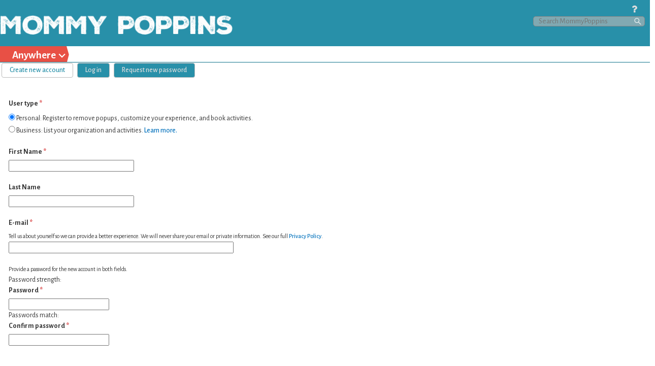

--- FILE ---
content_type: text/html; charset=utf-8
request_url: https://mommypoppins.com/user/register?destination=directory/1670/anywhere/701/traditional-day-camps/all/age/deals/0/0
body_size: 53095
content:
<!DOCTYPE html>
<html lang="en">
<head profile="http://www.w3.org/1999/xhtml/vocab">

  <link rel="preconnect" href="https://fonts.googleapis.com">
  <link rel="preconnect" href="https://fonts.gstatic.com">
  <link rel="preconnect" href="https://www.google-analytics.com">
  <link rel="preconnect" href="https://cdn.adapex.io">
  <link rel="preconnect" href="https://adservice.google.com">
  <link rel="preconnect" href="https://securepubads.g.doubleclick.net">
  <link rel="preconnect" href="https://www.googletagmanager.com">
  <link rel="preconnect" href="https://pagead2.googlesyndication.com">

  <link
    rel="preload"
    href="https://fonts.googleapis.com/css?family=Gloria+Hallelujah|Alegreya+Sans:400,300,300italic,400italic,500,500italic,700,700italic,900,900italic&display=swap"
    as="style"
    onload="this.onload=null;this.rel='stylesheet'"
  />
  <link
    rel="stylesheet"
    href="https://fonts.googleapis.com/css?family=Gloria+Hallelujah|Alegreya+Sans:400,300,300italic,400italic,500,500italic,700,700italic,900,900italic&display=swap"
    media="print"
    onload="this.media='all'"
  />
  <noscript>
    <link
      href="https://fonts.googleapis.com/css?family=Gloria+Hallelujah|Alegreya+Sans:400,300,300italic,400italic,500,500italic,700,700italic,900,900italic&display=swap"
      rel="stylesheet"
      type="text/css"
    />
  </noscript>
  <link rel="manifest" href="/manifest.json" />
  <link href="/sites/all/themes/mp_world/images/app-icons/apple-touch-icon.png" rel="apple-touch-icon" />
  <link href="/sites/all/themes/mp_world/images/app-icons/apple-touch-icon-152x152.png" rel="apple-touch-icon" sizes="152x152" />
  <link href="/sites/all/themes/mp_world/images/app-icons/apple-touch-icon-167x167.png" rel="apple-touch-icon" sizes="167x167" />
  <link href="/sites/all/themes/mp_world/images/app-icons/apple-touch-icon-180x180.png" rel="apple-touch-icon" sizes="180x180" />
  <link href="/sites/all/themes/mp_world/images/app-icons/icon-hires.png" rel="icon" sizes="192x192" />
  <link href="/sites/all/themes/mp_world/images/app-icons/icon-normal.png" rel="icon" sizes="128x128" />
    <meta name="format-detection" content="telephone=no">
  <meta name="msapplication-tap-highlight" content="no">
  <meta name="viewport" content="user-scalable=yes, initial-scale=1, maximum-scale=5, minimum-scale=1, width=device-width">
  <meta name="referrer" content="unsafe-url">

  <meta charset="utf-8" /><script type="text/javascript">(window.NREUM||(NREUM={})).init={privacy:{cookies_enabled:true},ajax:{deny_list:["bam.nr-data.net"]},feature_flags:["soft_nav"],distributed_tracing:{enabled:true}};(window.NREUM||(NREUM={})).loader_config={agentID:"1589084145",accountID:"6707778",trustKey:"6707778",xpid:"UgEHVlFUABABUVBUDwkPXlwJ",licenseKey:"NRJS-8cc2624b801bb0369fa",applicationID:"1516888888",browserID:"1589084145"};;/*! For license information please see nr-loader-spa-1.308.0.min.js.LICENSE.txt */
(()=>{var e,t,r={384:(e,t,r)=>{"use strict";r.d(t,{NT:()=>a,US:()=>u,Zm:()=>o,bQ:()=>d,dV:()=>c,pV:()=>l});var n=r(6154),i=r(1863),s=r(1910);const a={beacon:"bam.nr-data.net",errorBeacon:"bam.nr-data.net"};function o(){return n.gm.NREUM||(n.gm.NREUM={}),void 0===n.gm.newrelic&&(n.gm.newrelic=n.gm.NREUM),n.gm.NREUM}function c(){let e=o();return e.o||(e.o={ST:n.gm.setTimeout,SI:n.gm.setImmediate||n.gm.setInterval,CT:n.gm.clearTimeout,XHR:n.gm.XMLHttpRequest,REQ:n.gm.Request,EV:n.gm.Event,PR:n.gm.Promise,MO:n.gm.MutationObserver,FETCH:n.gm.fetch,WS:n.gm.WebSocket},(0,s.i)(...Object.values(e.o))),e}function d(e,t){let r=o();r.initializedAgents??={},t.initializedAt={ms:(0,i.t)(),date:new Date},r.initializedAgents[e]=t}function u(e,t){o()[e]=t}function l(){return function(){let e=o();const t=e.info||{};e.info={beacon:a.beacon,errorBeacon:a.errorBeacon,...t}}(),function(){let e=o();const t=e.init||{};e.init={...t}}(),c(),function(){let e=o();const t=e.loader_config||{};e.loader_config={...t}}(),o()}},782:(e,t,r)=>{"use strict";r.d(t,{T:()=>n});const n=r(860).K7.pageViewTiming},860:(e,t,r)=>{"use strict";r.d(t,{$J:()=>u,K7:()=>c,P3:()=>d,XX:()=>i,Yy:()=>o,df:()=>s,qY:()=>n,v4:()=>a});const n="events",i="jserrors",s="browser/blobs",a="rum",o="browser/logs",c={ajax:"ajax",genericEvents:"generic_events",jserrors:i,logging:"logging",metrics:"metrics",pageAction:"page_action",pageViewEvent:"page_view_event",pageViewTiming:"page_view_timing",sessionReplay:"session_replay",sessionTrace:"session_trace",softNav:"soft_navigations",spa:"spa"},d={[c.pageViewEvent]:1,[c.pageViewTiming]:2,[c.metrics]:3,[c.jserrors]:4,[c.spa]:5,[c.ajax]:6,[c.sessionTrace]:7,[c.softNav]:8,[c.sessionReplay]:9,[c.logging]:10,[c.genericEvents]:11},u={[c.pageViewEvent]:a,[c.pageViewTiming]:n,[c.ajax]:n,[c.spa]:n,[c.softNav]:n,[c.metrics]:i,[c.jserrors]:i,[c.sessionTrace]:s,[c.sessionReplay]:s,[c.logging]:o,[c.genericEvents]:"ins"}},944:(e,t,r)=>{"use strict";r.d(t,{R:()=>i});var n=r(3241);function i(e,t){"function"==typeof console.debug&&(console.debug("New Relic Warning: https://github.com/newrelic/newrelic-browser-agent/blob/main/docs/warning-codes.md#".concat(e),t),(0,n.W)({agentIdentifier:null,drained:null,type:"data",name:"warn",feature:"warn",data:{code:e,secondary:t}}))}},993:(e,t,r)=>{"use strict";r.d(t,{A$:()=>s,ET:()=>a,TZ:()=>o,p_:()=>i});var n=r(860);const i={ERROR:"ERROR",WARN:"WARN",INFO:"INFO",DEBUG:"DEBUG",TRACE:"TRACE"},s={OFF:0,ERROR:1,WARN:2,INFO:3,DEBUG:4,TRACE:5},a="log",o=n.K7.logging},1541:(e,t,r)=>{"use strict";r.d(t,{U:()=>i,f:()=>n});const n={MFE:"MFE",BA:"BA"};function i(e,t){if(2!==t?.harvestEndpointVersion)return{};const r=t.agentRef.runtime.appMetadata.agents[0].entityGuid;return e?{"source.id":e.id,"source.name":e.name,"source.type":e.type,"parent.id":e.parent?.id||r,"parent.type":e.parent?.type||n.BA}:{"entity.guid":r,appId:t.agentRef.info.applicationID}}},1687:(e,t,r)=>{"use strict";r.d(t,{Ak:()=>d,Ze:()=>h,x3:()=>u});var n=r(3241),i=r(7836),s=r(3606),a=r(860),o=r(2646);const c={};function d(e,t){const r={staged:!1,priority:a.P3[t]||0};l(e),c[e].get(t)||c[e].set(t,r)}function u(e,t){e&&c[e]&&(c[e].get(t)&&c[e].delete(t),p(e,t,!1),c[e].size&&f(e))}function l(e){if(!e)throw new Error("agentIdentifier required");c[e]||(c[e]=new Map)}function h(e="",t="feature",r=!1){if(l(e),!e||!c[e].get(t)||r)return p(e,t);c[e].get(t).staged=!0,f(e)}function f(e){const t=Array.from(c[e]);t.every(([e,t])=>t.staged)&&(t.sort((e,t)=>e[1].priority-t[1].priority),t.forEach(([t])=>{c[e].delete(t),p(e,t)}))}function p(e,t,r=!0){const a=e?i.ee.get(e):i.ee,c=s.i.handlers;if(!a.aborted&&a.backlog&&c){if((0,n.W)({agentIdentifier:e,type:"lifecycle",name:"drain",feature:t}),r){const e=a.backlog[t],r=c[t];if(r){for(let t=0;e&&t<e.length;++t)g(e[t],r);Object.entries(r).forEach(([e,t])=>{Object.values(t||{}).forEach(t=>{t[0]?.on&&t[0]?.context()instanceof o.y&&t[0].on(e,t[1])})})}}a.isolatedBacklog||delete c[t],a.backlog[t]=null,a.emit("drain-"+t,[])}}function g(e,t){var r=e[1];Object.values(t[r]||{}).forEach(t=>{var r=e[0];if(t[0]===r){var n=t[1],i=e[3],s=e[2];n.apply(i,s)}})}},1738:(e,t,r)=>{"use strict";r.d(t,{U:()=>f,Y:()=>h});var n=r(3241),i=r(9908),s=r(1863),a=r(944),o=r(5701),c=r(3969),d=r(8362),u=r(860),l=r(4261);function h(e,t,r,s){const h=s||r;!h||h[e]&&h[e]!==d.d.prototype[e]||(h[e]=function(){(0,i.p)(c.xV,["API/"+e+"/called"],void 0,u.K7.metrics,r.ee),(0,n.W)({agentIdentifier:r.agentIdentifier,drained:!!o.B?.[r.agentIdentifier],type:"data",name:"api",feature:l.Pl+e,data:{}});try{return t.apply(this,arguments)}catch(e){(0,a.R)(23,e)}})}function f(e,t,r,n,a){const o=e.info;null===r?delete o.jsAttributes[t]:o.jsAttributes[t]=r,(a||null===r)&&(0,i.p)(l.Pl+n,[(0,s.t)(),t,r],void 0,"session",e.ee)}},1741:(e,t,r)=>{"use strict";r.d(t,{W:()=>s});var n=r(944),i=r(4261);class s{#e(e,...t){if(this[e]!==s.prototype[e])return this[e](...t);(0,n.R)(35,e)}addPageAction(e,t){return this.#e(i.hG,e,t)}register(e){return this.#e(i.eY,e)}recordCustomEvent(e,t){return this.#e(i.fF,e,t)}setPageViewName(e,t){return this.#e(i.Fw,e,t)}setCustomAttribute(e,t,r){return this.#e(i.cD,e,t,r)}noticeError(e,t){return this.#e(i.o5,e,t)}setUserId(e,t=!1){return this.#e(i.Dl,e,t)}setApplicationVersion(e){return this.#e(i.nb,e)}setErrorHandler(e){return this.#e(i.bt,e)}addRelease(e,t){return this.#e(i.k6,e,t)}log(e,t){return this.#e(i.$9,e,t)}start(){return this.#e(i.d3)}finished(e){return this.#e(i.BL,e)}recordReplay(){return this.#e(i.CH)}pauseReplay(){return this.#e(i.Tb)}addToTrace(e){return this.#e(i.U2,e)}setCurrentRouteName(e){return this.#e(i.PA,e)}interaction(e){return this.#e(i.dT,e)}wrapLogger(e,t,r){return this.#e(i.Wb,e,t,r)}measure(e,t){return this.#e(i.V1,e,t)}consent(e){return this.#e(i.Pv,e)}}},1863:(e,t,r)=>{"use strict";function n(){return Math.floor(performance.now())}r.d(t,{t:()=>n})},1910:(e,t,r)=>{"use strict";r.d(t,{i:()=>s});var n=r(944);const i=new Map;function s(...e){return e.every(e=>{if(i.has(e))return i.get(e);const t="function"==typeof e?e.toString():"",r=t.includes("[native code]"),s=t.includes("nrWrapper");return r||s||(0,n.R)(64,e?.name||t),i.set(e,r),r})}},2555:(e,t,r)=>{"use strict";r.d(t,{D:()=>o,f:()=>a});var n=r(384),i=r(8122);const s={beacon:n.NT.beacon,errorBeacon:n.NT.errorBeacon,licenseKey:void 0,applicationID:void 0,sa:void 0,queueTime:void 0,applicationTime:void 0,ttGuid:void 0,user:void 0,account:void 0,product:void 0,extra:void 0,jsAttributes:{},userAttributes:void 0,atts:void 0,transactionName:void 0,tNamePlain:void 0};function a(e){try{return!!e.licenseKey&&!!e.errorBeacon&&!!e.applicationID}catch(e){return!1}}const o=e=>(0,i.a)(e,s)},2614:(e,t,r)=>{"use strict";r.d(t,{BB:()=>a,H3:()=>n,g:()=>d,iL:()=>c,tS:()=>o,uh:()=>i,wk:()=>s});const n="NRBA",i="SESSION",s=144e5,a=18e5,o={STARTED:"session-started",PAUSE:"session-pause",RESET:"session-reset",RESUME:"session-resume",UPDATE:"session-update"},c={SAME_TAB:"same-tab",CROSS_TAB:"cross-tab"},d={OFF:0,FULL:1,ERROR:2}},2646:(e,t,r)=>{"use strict";r.d(t,{y:()=>n});class n{constructor(e){this.contextId=e}}},2843:(e,t,r)=>{"use strict";r.d(t,{G:()=>s,u:()=>i});var n=r(3878);function i(e,t=!1,r,i){(0,n.DD)("visibilitychange",function(){if(t)return void("hidden"===document.visibilityState&&e());e(document.visibilityState)},r,i)}function s(e,t,r){(0,n.sp)("pagehide",e,t,r)}},3241:(e,t,r)=>{"use strict";r.d(t,{W:()=>s});var n=r(6154);const i="newrelic";function s(e={}){try{n.gm.dispatchEvent(new CustomEvent(i,{detail:e}))}catch(e){}}},3304:(e,t,r)=>{"use strict";r.d(t,{A:()=>s});var n=r(7836);const i=()=>{const e=new WeakSet;return(t,r)=>{if("object"==typeof r&&null!==r){if(e.has(r))return;e.add(r)}return r}};function s(e){try{return JSON.stringify(e,i())??""}catch(e){try{n.ee.emit("internal-error",[e])}catch(e){}return""}}},3333:(e,t,r)=>{"use strict";r.d(t,{$v:()=>u,TZ:()=>n,Xh:()=>c,Zp:()=>i,kd:()=>d,mq:()=>o,nf:()=>a,qN:()=>s});const n=r(860).K7.genericEvents,i=["auxclick","click","copy","keydown","paste","scrollend"],s=["focus","blur"],a=4,o=1e3,c=2e3,d=["PageAction","UserAction","BrowserPerformance"],u={RESOURCES:"experimental.resources",REGISTER:"register"}},3434:(e,t,r)=>{"use strict";r.d(t,{Jt:()=>s,YM:()=>d});var n=r(7836),i=r(5607);const s="nr@original:".concat(i.W),a=50;var o=Object.prototype.hasOwnProperty,c=!1;function d(e,t){return e||(e=n.ee),r.inPlace=function(e,t,n,i,s){n||(n="");const a="-"===n.charAt(0);for(let o=0;o<t.length;o++){const c=t[o],d=e[c];l(d)||(e[c]=r(d,a?c+n:n,i,c,s))}},r.flag=s,r;function r(t,r,n,c,d){return l(t)?t:(r||(r=""),nrWrapper[s]=t,function(e,t,r){if(Object.defineProperty&&Object.keys)try{return Object.keys(e).forEach(function(r){Object.defineProperty(t,r,{get:function(){return e[r]},set:function(t){return e[r]=t,t}})}),t}catch(e){u([e],r)}for(var n in e)o.call(e,n)&&(t[n]=e[n])}(t,nrWrapper,e),nrWrapper);function nrWrapper(){var s,o,l,h;let f;try{o=this,s=[...arguments],l="function"==typeof n?n(s,o):n||{}}catch(t){u([t,"",[s,o,c],l],e)}i(r+"start",[s,o,c],l,d);const p=performance.now();let g;try{return h=t.apply(o,s),g=performance.now(),h}catch(e){throw g=performance.now(),i(r+"err",[s,o,e],l,d),f=e,f}finally{const e=g-p,t={start:p,end:g,duration:e,isLongTask:e>=a,methodName:c,thrownError:f};t.isLongTask&&i("long-task",[t,o],l,d),i(r+"end",[s,o,h],l,d)}}}function i(r,n,i,s){if(!c||t){var a=c;c=!0;try{e.emit(r,n,i,t,s)}catch(t){u([t,r,n,i],e)}c=a}}}function u(e,t){t||(t=n.ee);try{t.emit("internal-error",e)}catch(e){}}function l(e){return!(e&&"function"==typeof e&&e.apply&&!e[s])}},3606:(e,t,r)=>{"use strict";r.d(t,{i:()=>s});var n=r(9908);s.on=a;var i=s.handlers={};function s(e,t,r,s){a(s||n.d,i,e,t,r)}function a(e,t,r,i,s){s||(s="feature"),e||(e=n.d);var a=t[s]=t[s]||{};(a[r]=a[r]||[]).push([e,i])}},3738:(e,t,r)=>{"use strict";r.d(t,{He:()=>i,Kp:()=>o,Lc:()=>d,Rz:()=>u,TZ:()=>n,bD:()=>s,d3:()=>a,jx:()=>l,sl:()=>h,uP:()=>c});const n=r(860).K7.sessionTrace,i="bstResource",s="resource",a="-start",o="-end",c="fn"+a,d="fn"+o,u="pushState",l=1e3,h=3e4},3785:(e,t,r)=>{"use strict";r.d(t,{R:()=>c,b:()=>d});var n=r(9908),i=r(1863),s=r(860),a=r(3969),o=r(993);function c(e,t,r={},c=o.p_.INFO,d=!0,u,l=(0,i.t)()){(0,n.p)(a.xV,["API/logging/".concat(c.toLowerCase(),"/called")],void 0,s.K7.metrics,e),(0,n.p)(o.ET,[l,t,r,c,d,u],void 0,s.K7.logging,e)}function d(e){return"string"==typeof e&&Object.values(o.p_).some(t=>t===e.toUpperCase().trim())}},3878:(e,t,r)=>{"use strict";function n(e,t){return{capture:e,passive:!1,signal:t}}function i(e,t,r=!1,i){window.addEventListener(e,t,n(r,i))}function s(e,t,r=!1,i){document.addEventListener(e,t,n(r,i))}r.d(t,{DD:()=>s,jT:()=>n,sp:()=>i})},3962:(e,t,r)=>{"use strict";r.d(t,{AM:()=>a,O2:()=>l,OV:()=>s,Qu:()=>h,TZ:()=>c,ih:()=>f,pP:()=>o,t1:()=>u,tC:()=>i,wD:()=>d});var n=r(860);const i=["click","keydown","submit"],s="popstate",a="api",o="initialPageLoad",c=n.K7.softNav,d=5e3,u=500,l={INITIAL_PAGE_LOAD:"",ROUTE_CHANGE:1,UNSPECIFIED:2},h={INTERACTION:1,AJAX:2,CUSTOM_END:3,CUSTOM_TRACER:4},f={IP:"in progress",PF:"pending finish",FIN:"finished",CAN:"cancelled"}},3969:(e,t,r)=>{"use strict";r.d(t,{TZ:()=>n,XG:()=>o,rs:()=>i,xV:()=>a,z_:()=>s});const n=r(860).K7.metrics,i="sm",s="cm",a="storeSupportabilityMetrics",o="storeEventMetrics"},4234:(e,t,r)=>{"use strict";r.d(t,{W:()=>s});var n=r(7836),i=r(1687);class s{constructor(e,t){this.agentIdentifier=e,this.ee=n.ee.get(e),this.featureName=t,this.blocked=!1}deregisterDrain(){(0,i.x3)(this.agentIdentifier,this.featureName)}}},4261:(e,t,r)=>{"use strict";r.d(t,{$9:()=>u,BL:()=>c,CH:()=>p,Dl:()=>R,Fw:()=>w,PA:()=>v,Pl:()=>n,Pv:()=>A,Tb:()=>h,U2:()=>a,V1:()=>E,Wb:()=>T,bt:()=>y,cD:()=>b,d3:()=>x,dT:()=>d,eY:()=>g,fF:()=>f,hG:()=>s,hw:()=>i,k6:()=>o,nb:()=>m,o5:()=>l});const n="api-",i=n+"ixn-",s="addPageAction",a="addToTrace",o="addRelease",c="finished",d="interaction",u="log",l="noticeError",h="pauseReplay",f="recordCustomEvent",p="recordReplay",g="register",m="setApplicationVersion",v="setCurrentRouteName",b="setCustomAttribute",y="setErrorHandler",w="setPageViewName",R="setUserId",x="start",T="wrapLogger",E="measure",A="consent"},5205:(e,t,r)=>{"use strict";r.d(t,{j:()=>S});var n=r(384),i=r(1741);var s=r(2555),a=r(3333);const o=e=>{if(!e||"string"!=typeof e)return!1;try{document.createDocumentFragment().querySelector(e)}catch{return!1}return!0};var c=r(2614),d=r(944),u=r(8122);const l="[data-nr-mask]",h=e=>(0,u.a)(e,(()=>{const e={feature_flags:[],experimental:{allow_registered_children:!1,resources:!1},mask_selector:"*",block_selector:"[data-nr-block]",mask_input_options:{color:!1,date:!1,"datetime-local":!1,email:!1,month:!1,number:!1,range:!1,search:!1,tel:!1,text:!1,time:!1,url:!1,week:!1,textarea:!1,select:!1,password:!0}};return{ajax:{deny_list:void 0,block_internal:!0,enabled:!0,autoStart:!0},api:{get allow_registered_children(){return e.feature_flags.includes(a.$v.REGISTER)||e.experimental.allow_registered_children},set allow_registered_children(t){e.experimental.allow_registered_children=t},duplicate_registered_data:!1},browser_consent_mode:{enabled:!1},distributed_tracing:{enabled:void 0,exclude_newrelic_header:void 0,cors_use_newrelic_header:void 0,cors_use_tracecontext_headers:void 0,allowed_origins:void 0},get feature_flags(){return e.feature_flags},set feature_flags(t){e.feature_flags=t},generic_events:{enabled:!0,autoStart:!0},harvest:{interval:30},jserrors:{enabled:!0,autoStart:!0},logging:{enabled:!0,autoStart:!0},metrics:{enabled:!0,autoStart:!0},obfuscate:void 0,page_action:{enabled:!0},page_view_event:{enabled:!0,autoStart:!0},page_view_timing:{enabled:!0,autoStart:!0},performance:{capture_marks:!1,capture_measures:!1,capture_detail:!0,resources:{get enabled(){return e.feature_flags.includes(a.$v.RESOURCES)||e.experimental.resources},set enabled(t){e.experimental.resources=t},asset_types:[],first_party_domains:[],ignore_newrelic:!0}},privacy:{cookies_enabled:!0},proxy:{assets:void 0,beacon:void 0},session:{expiresMs:c.wk,inactiveMs:c.BB},session_replay:{autoStart:!0,enabled:!1,preload:!1,sampling_rate:10,error_sampling_rate:100,collect_fonts:!1,inline_images:!1,fix_stylesheets:!0,mask_all_inputs:!0,get mask_text_selector(){return e.mask_selector},set mask_text_selector(t){o(t)?e.mask_selector="".concat(t,",").concat(l):""===t||null===t?e.mask_selector=l:(0,d.R)(5,t)},get block_class(){return"nr-block"},get ignore_class(){return"nr-ignore"},get mask_text_class(){return"nr-mask"},get block_selector(){return e.block_selector},set block_selector(t){o(t)?e.block_selector+=",".concat(t):""!==t&&(0,d.R)(6,t)},get mask_input_options(){return e.mask_input_options},set mask_input_options(t){t&&"object"==typeof t?e.mask_input_options={...t,password:!0}:(0,d.R)(7,t)}},session_trace:{enabled:!0,autoStart:!0},soft_navigations:{enabled:!0,autoStart:!0},spa:{enabled:!0,autoStart:!0},ssl:void 0,user_actions:{enabled:!0,elementAttributes:["id","className","tagName","type"]}}})());var f=r(6154),p=r(9324);let g=0;const m={buildEnv:p.F3,distMethod:p.Xs,version:p.xv,originTime:f.WN},v={consented:!1},b={appMetadata:{},get consented(){return this.session?.state?.consent||v.consented},set consented(e){v.consented=e},customTransaction:void 0,denyList:void 0,disabled:!1,harvester:void 0,isolatedBacklog:!1,isRecording:!1,loaderType:void 0,maxBytes:3e4,obfuscator:void 0,onerror:void 0,ptid:void 0,releaseIds:{},session:void 0,timeKeeper:void 0,registeredEntities:[],jsAttributesMetadata:{bytes:0},get harvestCount(){return++g}},y=e=>{const t=(0,u.a)(e,b),r=Object.keys(m).reduce((e,t)=>(e[t]={value:m[t],writable:!1,configurable:!0,enumerable:!0},e),{});return Object.defineProperties(t,r)};var w=r(5701);const R=e=>{const t=e.startsWith("http");e+="/",r.p=t?e:"https://"+e};var x=r(7836),T=r(3241);const E={accountID:void 0,trustKey:void 0,agentID:void 0,licenseKey:void 0,applicationID:void 0,xpid:void 0},A=e=>(0,u.a)(e,E),_=new Set;function S(e,t={},r,a){let{init:o,info:c,loader_config:d,runtime:u={},exposed:l=!0}=t;if(!c){const e=(0,n.pV)();o=e.init,c=e.info,d=e.loader_config}e.init=h(o||{}),e.loader_config=A(d||{}),c.jsAttributes??={},f.bv&&(c.jsAttributes.isWorker=!0),e.info=(0,s.D)(c);const p=e.init,g=[c.beacon,c.errorBeacon];_.has(e.agentIdentifier)||(p.proxy.assets&&(R(p.proxy.assets),g.push(p.proxy.assets)),p.proxy.beacon&&g.push(p.proxy.beacon),e.beacons=[...g],function(e){const t=(0,n.pV)();Object.getOwnPropertyNames(i.W.prototype).forEach(r=>{const n=i.W.prototype[r];if("function"!=typeof n||"constructor"===n)return;let s=t[r];e[r]&&!1!==e.exposed&&"micro-agent"!==e.runtime?.loaderType&&(t[r]=(...t)=>{const n=e[r](...t);return s?s(...t):n})})}(e),(0,n.US)("activatedFeatures",w.B)),u.denyList=[...p.ajax.deny_list||[],...p.ajax.block_internal?g:[]],u.ptid=e.agentIdentifier,u.loaderType=r,e.runtime=y(u),_.has(e.agentIdentifier)||(e.ee=x.ee.get(e.agentIdentifier),e.exposed=l,(0,T.W)({agentIdentifier:e.agentIdentifier,drained:!!w.B?.[e.agentIdentifier],type:"lifecycle",name:"initialize",feature:void 0,data:e.config})),_.add(e.agentIdentifier)}},5270:(e,t,r)=>{"use strict";r.d(t,{Aw:()=>a,SR:()=>s,rF:()=>o});var n=r(384),i=r(7767);function s(e){return!!(0,n.dV)().o.MO&&(0,i.V)(e)&&!0===e?.session_trace.enabled}function a(e){return!0===e?.session_replay.preload&&s(e)}function o(e,t){try{if("string"==typeof t?.type){if("password"===t.type.toLowerCase())return"*".repeat(e?.length||0);if(void 0!==t?.dataset?.nrUnmask||t?.classList?.contains("nr-unmask"))return e}}catch(e){}return"string"==typeof e?e.replace(/[\S]/g,"*"):"*".repeat(e?.length||0)}},5289:(e,t,r)=>{"use strict";r.d(t,{GG:()=>a,Qr:()=>c,sB:()=>o});var n=r(3878),i=r(6389);function s(){return"undefined"==typeof document||"complete"===document.readyState}function a(e,t){if(s())return e();const r=(0,i.J)(e),a=setInterval(()=>{s()&&(clearInterval(a),r())},500);(0,n.sp)("load",r,t)}function o(e){if(s())return e();(0,n.DD)("DOMContentLoaded",e)}function c(e){if(s())return e();(0,n.sp)("popstate",e)}},5607:(e,t,r)=>{"use strict";r.d(t,{W:()=>n});const n=(0,r(9566).bz)()},5701:(e,t,r)=>{"use strict";r.d(t,{B:()=>s,t:()=>a});var n=r(3241);const i=new Set,s={};function a(e,t){const r=t.agentIdentifier;s[r]??={},e&&"object"==typeof e&&(i.has(r)||(t.ee.emit("rumresp",[e]),s[r]=e,i.add(r),(0,n.W)({agentIdentifier:r,loaded:!0,drained:!0,type:"lifecycle",name:"load",feature:void 0,data:e})))}},6154:(e,t,r)=>{"use strict";r.d(t,{OF:()=>d,RI:()=>i,WN:()=>h,bv:()=>s,eN:()=>f,gm:()=>a,lR:()=>l,m:()=>c,mw:()=>o,sb:()=>u});var n=r(1863);const i="undefined"!=typeof window&&!!window.document,s="undefined"!=typeof WorkerGlobalScope&&("undefined"!=typeof self&&self instanceof WorkerGlobalScope&&self.navigator instanceof WorkerNavigator||"undefined"!=typeof globalThis&&globalThis instanceof WorkerGlobalScope&&globalThis.navigator instanceof WorkerNavigator),a=i?window:"undefined"!=typeof WorkerGlobalScope&&("undefined"!=typeof self&&self instanceof WorkerGlobalScope&&self||"undefined"!=typeof globalThis&&globalThis instanceof WorkerGlobalScope&&globalThis),o=Boolean("hidden"===a?.document?.visibilityState),c=""+a?.location,d=/iPad|iPhone|iPod/.test(a.navigator?.userAgent),u=d&&"undefined"==typeof SharedWorker,l=(()=>{const e=a.navigator?.userAgent?.match(/Firefox[/\s](\d+\.\d+)/);return Array.isArray(e)&&e.length>=2?+e[1]:0})(),h=Date.now()-(0,n.t)(),f=()=>"undefined"!=typeof PerformanceNavigationTiming&&a?.performance?.getEntriesByType("navigation")?.[0]?.responseStart},6344:(e,t,r)=>{"use strict";r.d(t,{BB:()=>u,Qb:()=>l,TZ:()=>i,Ug:()=>a,Vh:()=>s,_s:()=>o,bc:()=>d,yP:()=>c});var n=r(2614);const i=r(860).K7.sessionReplay,s="errorDuringReplay",a=.12,o={DomContentLoaded:0,Load:1,FullSnapshot:2,IncrementalSnapshot:3,Meta:4,Custom:5},c={[n.g.ERROR]:15e3,[n.g.FULL]:3e5,[n.g.OFF]:0},d={RESET:{message:"Session was reset",sm:"Reset"},IMPORT:{message:"Recorder failed to import",sm:"Import"},TOO_MANY:{message:"429: Too Many Requests",sm:"Too-Many"},TOO_BIG:{message:"Payload was too large",sm:"Too-Big"},CROSS_TAB:{message:"Session Entity was set to OFF on another tab",sm:"Cross-Tab"},ENTITLEMENTS:{message:"Session Replay is not allowed and will not be started",sm:"Entitlement"}},u=5e3,l={API:"api",RESUME:"resume",SWITCH_TO_FULL:"switchToFull",INITIALIZE:"initialize",PRELOAD:"preload"}},6389:(e,t,r)=>{"use strict";function n(e,t=500,r={}){const n=r?.leading||!1;let i;return(...r)=>{n&&void 0===i&&(e.apply(this,r),i=setTimeout(()=>{i=clearTimeout(i)},t)),n||(clearTimeout(i),i=setTimeout(()=>{e.apply(this,r)},t))}}function i(e){let t=!1;return(...r)=>{t||(t=!0,e.apply(this,r))}}r.d(t,{J:()=>i,s:()=>n})},6630:(e,t,r)=>{"use strict";r.d(t,{T:()=>n});const n=r(860).K7.pageViewEvent},6774:(e,t,r)=>{"use strict";r.d(t,{T:()=>n});const n=r(860).K7.jserrors},7295:(e,t,r)=>{"use strict";r.d(t,{Xv:()=>a,gX:()=>i,iW:()=>s});var n=[];function i(e){if(!e||s(e))return!1;if(0===n.length)return!0;if("*"===n[0].hostname)return!1;for(var t=0;t<n.length;t++){var r=n[t];if(r.hostname.test(e.hostname)&&r.pathname.test(e.pathname))return!1}return!0}function s(e){return void 0===e.hostname}function a(e){if(n=[],e&&e.length)for(var t=0;t<e.length;t++){let r=e[t];if(!r)continue;if("*"===r)return void(n=[{hostname:"*"}]);0===r.indexOf("http://")?r=r.substring(7):0===r.indexOf("https://")&&(r=r.substring(8));const i=r.indexOf("/");let s,a;i>0?(s=r.substring(0,i),a=r.substring(i)):(s=r,a="*");let[c]=s.split(":");n.push({hostname:o(c),pathname:o(a,!0)})}}function o(e,t=!1){const r=e.replace(/[.+?^${}()|[\]\\]/g,e=>"\\"+e).replace(/\*/g,".*?");return new RegExp((t?"^":"")+r+"$")}},7485:(e,t,r)=>{"use strict";r.d(t,{D:()=>i});var n=r(6154);function i(e){if(0===(e||"").indexOf("data:"))return{protocol:"data"};try{const t=new URL(e,location.href),r={port:t.port,hostname:t.hostname,pathname:t.pathname,search:t.search,protocol:t.protocol.slice(0,t.protocol.indexOf(":")),sameOrigin:t.protocol===n.gm?.location?.protocol&&t.host===n.gm?.location?.host};return r.port&&""!==r.port||("http:"===t.protocol&&(r.port="80"),"https:"===t.protocol&&(r.port="443")),r.pathname&&""!==r.pathname?r.pathname.startsWith("/")||(r.pathname="/".concat(r.pathname)):r.pathname="/",r}catch(e){return{}}}},7699:(e,t,r)=>{"use strict";r.d(t,{It:()=>s,KC:()=>o,No:()=>i,qh:()=>a});var n=r(860);const i=16e3,s=1e6,a="SESSION_ERROR",o={[n.K7.logging]:!0,[n.K7.genericEvents]:!1,[n.K7.jserrors]:!1,[n.K7.ajax]:!1}},7767:(e,t,r)=>{"use strict";r.d(t,{V:()=>i});var n=r(6154);const i=e=>n.RI&&!0===e?.privacy.cookies_enabled},7836:(e,t,r)=>{"use strict";r.d(t,{P:()=>o,ee:()=>c});var n=r(384),i=r(8990),s=r(2646),a=r(5607);const o="nr@context:".concat(a.W),c=function e(t,r){var n={},a={},u={},l=!1;try{l=16===r.length&&d.initializedAgents?.[r]?.runtime.isolatedBacklog}catch(e){}var h={on:p,addEventListener:p,removeEventListener:function(e,t){var r=n[e];if(!r)return;for(var i=0;i<r.length;i++)r[i]===t&&r.splice(i,1)},emit:function(e,r,n,i,s){!1!==s&&(s=!0);if(c.aborted&&!i)return;t&&s&&t.emit(e,r,n);var o=f(n);g(e).forEach(e=>{e.apply(o,r)});var d=v()[a[e]];d&&d.push([h,e,r,o]);return o},get:m,listeners:g,context:f,buffer:function(e,t){const r=v();if(t=t||"feature",h.aborted)return;Object.entries(e||{}).forEach(([e,n])=>{a[n]=t,t in r||(r[t]=[])})},abort:function(){h._aborted=!0,Object.keys(h.backlog).forEach(e=>{delete h.backlog[e]})},isBuffering:function(e){return!!v()[a[e]]},debugId:r,backlog:l?{}:t&&"object"==typeof t.backlog?t.backlog:{},isolatedBacklog:l};return Object.defineProperty(h,"aborted",{get:()=>{let e=h._aborted||!1;return e||(t&&(e=t.aborted),e)}}),h;function f(e){return e&&e instanceof s.y?e:e?(0,i.I)(e,o,()=>new s.y(o)):new s.y(o)}function p(e,t){n[e]=g(e).concat(t)}function g(e){return n[e]||[]}function m(t){return u[t]=u[t]||e(h,t)}function v(){return h.backlog}}(void 0,"globalEE"),d=(0,n.Zm)();d.ee||(d.ee=c)},8122:(e,t,r)=>{"use strict";r.d(t,{a:()=>i});var n=r(944);function i(e,t){try{if(!e||"object"!=typeof e)return(0,n.R)(3);if(!t||"object"!=typeof t)return(0,n.R)(4);const r=Object.create(Object.getPrototypeOf(t),Object.getOwnPropertyDescriptors(t)),s=0===Object.keys(r).length?e:r;for(let a in s)if(void 0!==e[a])try{if(null===e[a]){r[a]=null;continue}Array.isArray(e[a])&&Array.isArray(t[a])?r[a]=Array.from(new Set([...e[a],...t[a]])):"object"==typeof e[a]&&"object"==typeof t[a]?r[a]=i(e[a],t[a]):r[a]=e[a]}catch(e){r[a]||(0,n.R)(1,e)}return r}catch(e){(0,n.R)(2,e)}}},8139:(e,t,r)=>{"use strict";r.d(t,{u:()=>h});var n=r(7836),i=r(3434),s=r(8990),a=r(6154);const o={},c=a.gm.XMLHttpRequest,d="addEventListener",u="removeEventListener",l="nr@wrapped:".concat(n.P);function h(e){var t=function(e){return(e||n.ee).get("events")}(e);if(o[t.debugId]++)return t;o[t.debugId]=1;var r=(0,i.YM)(t,!0);function h(e){r.inPlace(e,[d,u],"-",p)}function p(e,t){return e[1]}return"getPrototypeOf"in Object&&(a.RI&&f(document,h),c&&f(c.prototype,h),f(a.gm,h)),t.on(d+"-start",function(e,t){var n=e[1];if(null!==n&&("function"==typeof n||"object"==typeof n)&&"newrelic"!==e[0]){var i=(0,s.I)(n,l,function(){var e={object:function(){if("function"!=typeof n.handleEvent)return;return n.handleEvent.apply(n,arguments)},function:n}[typeof n];return e?r(e,"fn-",null,e.name||"anonymous"):n});this.wrapped=e[1]=i}}),t.on(u+"-start",function(e){e[1]=this.wrapped||e[1]}),t}function f(e,t,...r){let n=e;for(;"object"==typeof n&&!Object.prototype.hasOwnProperty.call(n,d);)n=Object.getPrototypeOf(n);n&&t(n,...r)}},8362:(e,t,r)=>{"use strict";r.d(t,{d:()=>s});var n=r(9566),i=r(1741);class s extends i.W{agentIdentifier=(0,n.LA)(16)}},8374:(e,t,r)=>{r.nc=(()=>{try{return document?.currentScript?.nonce}catch(e){}return""})()},8990:(e,t,r)=>{"use strict";r.d(t,{I:()=>i});var n=Object.prototype.hasOwnProperty;function i(e,t,r){if(n.call(e,t))return e[t];var i=r();if(Object.defineProperty&&Object.keys)try{return Object.defineProperty(e,t,{value:i,writable:!0,enumerable:!1}),i}catch(e){}return e[t]=i,i}},9119:(e,t,r)=>{"use strict";r.d(t,{L:()=>s});var n=/([^?#]*)[^#]*(#[^?]*|$).*/,i=/([^?#]*)().*/;function s(e,t){return e?e.replace(t?n:i,"$1$2"):e}},9300:(e,t,r)=>{"use strict";r.d(t,{T:()=>n});const n=r(860).K7.ajax},9324:(e,t,r)=>{"use strict";r.d(t,{AJ:()=>a,F3:()=>i,Xs:()=>s,Yq:()=>o,xv:()=>n});const n="1.308.0",i="PROD",s="CDN",a="@newrelic/rrweb",o="1.0.1"},9566:(e,t,r)=>{"use strict";r.d(t,{LA:()=>o,ZF:()=>c,bz:()=>a,el:()=>d});var n=r(6154);const i="xxxxxxxx-xxxx-4xxx-yxxx-xxxxxxxxxxxx";function s(e,t){return e?15&e[t]:16*Math.random()|0}function a(){const e=n.gm?.crypto||n.gm?.msCrypto;let t,r=0;return e&&e.getRandomValues&&(t=e.getRandomValues(new Uint8Array(30))),i.split("").map(e=>"x"===e?s(t,r++).toString(16):"y"===e?(3&s()|8).toString(16):e).join("")}function o(e){const t=n.gm?.crypto||n.gm?.msCrypto;let r,i=0;t&&t.getRandomValues&&(r=t.getRandomValues(new Uint8Array(e)));const a=[];for(var o=0;o<e;o++)a.push(s(r,i++).toString(16));return a.join("")}function c(){return o(16)}function d(){return o(32)}},9908:(e,t,r)=>{"use strict";r.d(t,{d:()=>n,p:()=>i});var n=r(7836).ee.get("handle");function i(e,t,r,i,s){s?(s.buffer([e],i),s.emit(e,t,r)):(n.buffer([e],i),n.emit(e,t,r))}}},n={};function i(e){var t=n[e];if(void 0!==t)return t.exports;var s=n[e]={exports:{}};return r[e](s,s.exports,i),s.exports}i.m=r,i.d=(e,t)=>{for(var r in t)i.o(t,r)&&!i.o(e,r)&&Object.defineProperty(e,r,{enumerable:!0,get:t[r]})},i.f={},i.e=e=>Promise.all(Object.keys(i.f).reduce((t,r)=>(i.f[r](e,t),t),[])),i.u=e=>({212:"nr-spa-compressor",249:"nr-spa-recorder",478:"nr-spa"}[e]+"-1.308.0.min.js"),i.o=(e,t)=>Object.prototype.hasOwnProperty.call(e,t),e={},t="NRBA-1.308.0.PROD:",i.l=(r,n,s,a)=>{if(e[r])e[r].push(n);else{var o,c;if(void 0!==s)for(var d=document.getElementsByTagName("script"),u=0;u<d.length;u++){var l=d[u];if(l.getAttribute("src")==r||l.getAttribute("data-webpack")==t+s){o=l;break}}if(!o){c=!0;var h={478:"sha512-RSfSVnmHk59T/uIPbdSE0LPeqcEdF4/+XhfJdBuccH5rYMOEZDhFdtnh6X6nJk7hGpzHd9Ujhsy7lZEz/ORYCQ==",249:"sha512-ehJXhmntm85NSqW4MkhfQqmeKFulra3klDyY0OPDUE+sQ3GokHlPh1pmAzuNy//3j4ac6lzIbmXLvGQBMYmrkg==",212:"sha512-B9h4CR46ndKRgMBcK+j67uSR2RCnJfGefU+A7FrgR/k42ovXy5x/MAVFiSvFxuVeEk/pNLgvYGMp1cBSK/G6Fg=="};(o=document.createElement("script")).charset="utf-8",i.nc&&o.setAttribute("nonce",i.nc),o.setAttribute("data-webpack",t+s),o.src=r,0!==o.src.indexOf(window.location.origin+"/")&&(o.crossOrigin="anonymous"),h[a]&&(o.integrity=h[a])}e[r]=[n];var f=(t,n)=>{o.onerror=o.onload=null,clearTimeout(p);var i=e[r];if(delete e[r],o.parentNode&&o.parentNode.removeChild(o),i&&i.forEach(e=>e(n)),t)return t(n)},p=setTimeout(f.bind(null,void 0,{type:"timeout",target:o}),12e4);o.onerror=f.bind(null,o.onerror),o.onload=f.bind(null,o.onload),c&&document.head.appendChild(o)}},i.r=e=>{"undefined"!=typeof Symbol&&Symbol.toStringTag&&Object.defineProperty(e,Symbol.toStringTag,{value:"Module"}),Object.defineProperty(e,"__esModule",{value:!0})},i.p="https://js-agent.newrelic.com/",(()=>{var e={38:0,788:0};i.f.j=(t,r)=>{var n=i.o(e,t)?e[t]:void 0;if(0!==n)if(n)r.push(n[2]);else{var s=new Promise((r,i)=>n=e[t]=[r,i]);r.push(n[2]=s);var a=i.p+i.u(t),o=new Error;i.l(a,r=>{if(i.o(e,t)&&(0!==(n=e[t])&&(e[t]=void 0),n)){var s=r&&("load"===r.type?"missing":r.type),a=r&&r.target&&r.target.src;o.message="Loading chunk "+t+" failed: ("+s+": "+a+")",o.name="ChunkLoadError",o.type=s,o.request=a,n[1](o)}},"chunk-"+t,t)}};var t=(t,r)=>{var n,s,[a,o,c]=r,d=0;if(a.some(t=>0!==e[t])){for(n in o)i.o(o,n)&&(i.m[n]=o[n]);if(c)c(i)}for(t&&t(r);d<a.length;d++)s=a[d],i.o(e,s)&&e[s]&&e[s][0](),e[s]=0},r=self["webpackChunk:NRBA-1.308.0.PROD"]=self["webpackChunk:NRBA-1.308.0.PROD"]||[];r.forEach(t.bind(null,0)),r.push=t.bind(null,r.push.bind(r))})(),(()=>{"use strict";i(8374);var e=i(8362),t=i(860);const r=Object.values(t.K7);var n=i(5205);var s=i(9908),a=i(1863),o=i(4261),c=i(1738);var d=i(1687),u=i(4234),l=i(5289),h=i(6154),f=i(944),p=i(5270),g=i(7767),m=i(6389),v=i(7699);class b extends u.W{constructor(e,t){super(e.agentIdentifier,t),this.agentRef=e,this.abortHandler=void 0,this.featAggregate=void 0,this.loadedSuccessfully=void 0,this.onAggregateImported=new Promise(e=>{this.loadedSuccessfully=e}),this.deferred=Promise.resolve(),!1===e.init[this.featureName].autoStart?this.deferred=new Promise((t,r)=>{this.ee.on("manual-start-all",(0,m.J)(()=>{(0,d.Ak)(e.agentIdentifier,this.featureName),t()}))}):(0,d.Ak)(e.agentIdentifier,t)}importAggregator(e,t,r={}){if(this.featAggregate)return;const n=async()=>{let n;await this.deferred;try{if((0,g.V)(e.init)){const{setupAgentSession:t}=await i.e(478).then(i.bind(i,8766));n=t(e)}}catch(e){(0,f.R)(20,e),this.ee.emit("internal-error",[e]),(0,s.p)(v.qh,[e],void 0,this.featureName,this.ee)}try{if(!this.#t(this.featureName,n,e.init))return(0,d.Ze)(this.agentIdentifier,this.featureName),void this.loadedSuccessfully(!1);const{Aggregate:i}=await t();this.featAggregate=new i(e,r),e.runtime.harvester.initializedAggregates.push(this.featAggregate),this.loadedSuccessfully(!0)}catch(e){(0,f.R)(34,e),this.abortHandler?.(),(0,d.Ze)(this.agentIdentifier,this.featureName,!0),this.loadedSuccessfully(!1),this.ee&&this.ee.abort()}};h.RI?(0,l.GG)(()=>n(),!0):n()}#t(e,r,n){if(this.blocked)return!1;switch(e){case t.K7.sessionReplay:return(0,p.SR)(n)&&!!r;case t.K7.sessionTrace:return!!r;default:return!0}}}var y=i(6630),w=i(2614),R=i(3241);class x extends b{static featureName=y.T;constructor(e){var t;super(e,y.T),this.setupInspectionEvents(e.agentIdentifier),t=e,(0,c.Y)(o.Fw,function(e,r){"string"==typeof e&&("/"!==e.charAt(0)&&(e="/"+e),t.runtime.customTransaction=(r||"http://custom.transaction")+e,(0,s.p)(o.Pl+o.Fw,[(0,a.t)()],void 0,void 0,t.ee))},t),this.importAggregator(e,()=>i.e(478).then(i.bind(i,2467)))}setupInspectionEvents(e){const t=(t,r)=>{t&&(0,R.W)({agentIdentifier:e,timeStamp:t.timeStamp,loaded:"complete"===t.target.readyState,type:"window",name:r,data:t.target.location+""})};(0,l.sB)(e=>{t(e,"DOMContentLoaded")}),(0,l.GG)(e=>{t(e,"load")}),(0,l.Qr)(e=>{t(e,"navigate")}),this.ee.on(w.tS.UPDATE,(t,r)=>{(0,R.W)({agentIdentifier:e,type:"lifecycle",name:"session",data:r})})}}var T=i(384);class E extends e.d{constructor(e){var t;(super(),h.gm)?(this.features={},(0,T.bQ)(this.agentIdentifier,this),this.desiredFeatures=new Set(e.features||[]),this.desiredFeatures.add(x),(0,n.j)(this,e,e.loaderType||"agent"),t=this,(0,c.Y)(o.cD,function(e,r,n=!1){if("string"==typeof e){if(["string","number","boolean"].includes(typeof r)||null===r)return(0,c.U)(t,e,r,o.cD,n);(0,f.R)(40,typeof r)}else(0,f.R)(39,typeof e)},t),function(e){(0,c.Y)(o.Dl,function(t,r=!1){if("string"!=typeof t&&null!==t)return void(0,f.R)(41,typeof t);const n=e.info.jsAttributes["enduser.id"];r&&null!=n&&n!==t?(0,s.p)(o.Pl+"setUserIdAndResetSession",[t],void 0,"session",e.ee):(0,c.U)(e,"enduser.id",t,o.Dl,!0)},e)}(this),function(e){(0,c.Y)(o.nb,function(t){if("string"==typeof t||null===t)return(0,c.U)(e,"application.version",t,o.nb,!1);(0,f.R)(42,typeof t)},e)}(this),function(e){(0,c.Y)(o.d3,function(){e.ee.emit("manual-start-all")},e)}(this),function(e){(0,c.Y)(o.Pv,function(t=!0){if("boolean"==typeof t){if((0,s.p)(o.Pl+o.Pv,[t],void 0,"session",e.ee),e.runtime.consented=t,t){const t=e.features.page_view_event;t.onAggregateImported.then(e=>{const r=t.featAggregate;e&&!r.sentRum&&r.sendRum()})}}else(0,f.R)(65,typeof t)},e)}(this),this.run()):(0,f.R)(21)}get config(){return{info:this.info,init:this.init,loader_config:this.loader_config,runtime:this.runtime}}get api(){return this}run(){try{const e=function(e){const t={};return r.forEach(r=>{t[r]=!!e[r]?.enabled}),t}(this.init),n=[...this.desiredFeatures];n.sort((e,r)=>t.P3[e.featureName]-t.P3[r.featureName]),n.forEach(r=>{if(!e[r.featureName]&&r.featureName!==t.K7.pageViewEvent)return;if(r.featureName===t.K7.spa)return void(0,f.R)(67);const n=function(e){switch(e){case t.K7.ajax:return[t.K7.jserrors];case t.K7.sessionTrace:return[t.K7.ajax,t.K7.pageViewEvent];case t.K7.sessionReplay:return[t.K7.sessionTrace];case t.K7.pageViewTiming:return[t.K7.pageViewEvent];default:return[]}}(r.featureName).filter(e=>!(e in this.features));n.length>0&&(0,f.R)(36,{targetFeature:r.featureName,missingDependencies:n}),this.features[r.featureName]=new r(this)})}catch(e){(0,f.R)(22,e);for(const e in this.features)this.features[e].abortHandler?.();const t=(0,T.Zm)();delete t.initializedAgents[this.agentIdentifier]?.features,delete this.sharedAggregator;return t.ee.get(this.agentIdentifier).abort(),!1}}}var A=i(2843),_=i(782);class S extends b{static featureName=_.T;constructor(e){super(e,_.T),h.RI&&((0,A.u)(()=>(0,s.p)("docHidden",[(0,a.t)()],void 0,_.T,this.ee),!0),(0,A.G)(()=>(0,s.p)("winPagehide",[(0,a.t)()],void 0,_.T,this.ee)),this.importAggregator(e,()=>i.e(478).then(i.bind(i,9917))))}}var O=i(3969);class I extends b{static featureName=O.TZ;constructor(e){super(e,O.TZ),h.RI&&document.addEventListener("securitypolicyviolation",e=>{(0,s.p)(O.xV,["Generic/CSPViolation/Detected"],void 0,this.featureName,this.ee)}),this.importAggregator(e,()=>i.e(478).then(i.bind(i,6555)))}}var N=i(6774),P=i(3878),k=i(3304);class D{constructor(e,t,r,n,i){this.name="UncaughtError",this.message="string"==typeof e?e:(0,k.A)(e),this.sourceURL=t,this.line=r,this.column=n,this.__newrelic=i}}function C(e){return M(e)?e:new D(void 0!==e?.message?e.message:e,e?.filename||e?.sourceURL,e?.lineno||e?.line,e?.colno||e?.col,e?.__newrelic,e?.cause)}function j(e){const t="Unhandled Promise Rejection: ";if(!e?.reason)return;if(M(e.reason)){try{e.reason.message.startsWith(t)||(e.reason.message=t+e.reason.message)}catch(e){}return C(e.reason)}const r=C(e.reason);return(r.message||"").startsWith(t)||(r.message=t+r.message),r}function L(e){if(e.error instanceof SyntaxError&&!/:\d+$/.test(e.error.stack?.trim())){const t=new D(e.message,e.filename,e.lineno,e.colno,e.error.__newrelic,e.cause);return t.name=SyntaxError.name,t}return M(e.error)?e.error:C(e)}function M(e){return e instanceof Error&&!!e.stack}function H(e,r,n,i,o=(0,a.t)()){"string"==typeof e&&(e=new Error(e)),(0,s.p)("err",[e,o,!1,r,n.runtime.isRecording,void 0,i],void 0,t.K7.jserrors,n.ee),(0,s.p)("uaErr",[],void 0,t.K7.genericEvents,n.ee)}var B=i(1541),K=i(993),W=i(3785);function U(e,{customAttributes:t={},level:r=K.p_.INFO}={},n,i,s=(0,a.t)()){(0,W.R)(n.ee,e,t,r,!1,i,s)}function F(e,r,n,i,c=(0,a.t)()){(0,s.p)(o.Pl+o.hG,[c,e,r,i],void 0,t.K7.genericEvents,n.ee)}function V(e,r,n,i,c=(0,a.t)()){const{start:d,end:u,customAttributes:l}=r||{},h={customAttributes:l||{}};if("object"!=typeof h.customAttributes||"string"!=typeof e||0===e.length)return void(0,f.R)(57);const p=(e,t)=>null==e?t:"number"==typeof e?e:e instanceof PerformanceMark?e.startTime:Number.NaN;if(h.start=p(d,0),h.end=p(u,c),Number.isNaN(h.start)||Number.isNaN(h.end))(0,f.R)(57);else{if(h.duration=h.end-h.start,!(h.duration<0))return(0,s.p)(o.Pl+o.V1,[h,e,i],void 0,t.K7.genericEvents,n.ee),h;(0,f.R)(58)}}function G(e,r={},n,i,c=(0,a.t)()){(0,s.p)(o.Pl+o.fF,[c,e,r,i],void 0,t.K7.genericEvents,n.ee)}function z(e){(0,c.Y)(o.eY,function(t){return Y(e,t)},e)}function Y(e,r,n){(0,f.R)(54,"newrelic.register"),r||={},r.type=B.f.MFE,r.licenseKey||=e.info.licenseKey,r.blocked=!1,r.parent=n||{},Array.isArray(r.tags)||(r.tags=[]);const i={};r.tags.forEach(e=>{"name"!==e&&"id"!==e&&(i["source.".concat(e)]=!0)}),r.isolated??=!0;let o=()=>{};const c=e.runtime.registeredEntities;if(!r.isolated){const e=c.find(({metadata:{target:{id:e}}})=>e===r.id&&!r.isolated);if(e)return e}const d=e=>{r.blocked=!0,o=e};function u(e){return"string"==typeof e&&!!e.trim()&&e.trim().length<501||"number"==typeof e}e.init.api.allow_registered_children||d((0,m.J)(()=>(0,f.R)(55))),u(r.id)&&u(r.name)||d((0,m.J)(()=>(0,f.R)(48,r)));const l={addPageAction:(t,n={})=>g(F,[t,{...i,...n},e],r),deregister:()=>{d((0,m.J)(()=>(0,f.R)(68)))},log:(t,n={})=>g(U,[t,{...n,customAttributes:{...i,...n.customAttributes||{}}},e],r),measure:(t,n={})=>g(V,[t,{...n,customAttributes:{...i,...n.customAttributes||{}}},e],r),noticeError:(t,n={})=>g(H,[t,{...i,...n},e],r),register:(t={})=>g(Y,[e,t],l.metadata.target),recordCustomEvent:(t,n={})=>g(G,[t,{...i,...n},e],r),setApplicationVersion:e=>p("application.version",e),setCustomAttribute:(e,t)=>p(e,t),setUserId:e=>p("enduser.id",e),metadata:{customAttributes:i,target:r}},h=()=>(r.blocked&&o(),r.blocked);h()||c.push(l);const p=(e,t)=>{h()||(i[e]=t)},g=(r,n,i)=>{if(h())return;const o=(0,a.t)();(0,s.p)(O.xV,["API/register/".concat(r.name,"/called")],void 0,t.K7.metrics,e.ee);try{if(e.init.api.duplicate_registered_data&&"register"!==r.name){let e=n;if(n[1]instanceof Object){const t={"child.id":i.id,"child.type":i.type};e="customAttributes"in n[1]?[n[0],{...n[1],customAttributes:{...n[1].customAttributes,...t}},...n.slice(2)]:[n[0],{...n[1],...t},...n.slice(2)]}r(...e,void 0,o)}return r(...n,i,o)}catch(e){(0,f.R)(50,e)}};return l}class Z extends b{static featureName=N.T;constructor(e){var t;super(e,N.T),t=e,(0,c.Y)(o.o5,(e,r)=>H(e,r,t),t),function(e){(0,c.Y)(o.bt,function(t){e.runtime.onerror=t},e)}(e),function(e){let t=0;(0,c.Y)(o.k6,function(e,r){++t>10||(this.runtime.releaseIds[e.slice(-200)]=(""+r).slice(-200))},e)}(e),z(e);try{this.removeOnAbort=new AbortController}catch(e){}this.ee.on("internal-error",(t,r)=>{this.abortHandler&&(0,s.p)("ierr",[C(t),(0,a.t)(),!0,{},e.runtime.isRecording,r],void 0,this.featureName,this.ee)}),h.gm.addEventListener("unhandledrejection",t=>{this.abortHandler&&(0,s.p)("err",[j(t),(0,a.t)(),!1,{unhandledPromiseRejection:1},e.runtime.isRecording],void 0,this.featureName,this.ee)},(0,P.jT)(!1,this.removeOnAbort?.signal)),h.gm.addEventListener("error",t=>{this.abortHandler&&(0,s.p)("err",[L(t),(0,a.t)(),!1,{},e.runtime.isRecording],void 0,this.featureName,this.ee)},(0,P.jT)(!1,this.removeOnAbort?.signal)),this.abortHandler=this.#r,this.importAggregator(e,()=>i.e(478).then(i.bind(i,2176)))}#r(){this.removeOnAbort?.abort(),this.abortHandler=void 0}}var q=i(8990);let X=1;function J(e){const t=typeof e;return!e||"object"!==t&&"function"!==t?-1:e===h.gm?0:(0,q.I)(e,"nr@id",function(){return X++})}function Q(e){if("string"==typeof e&&e.length)return e.length;if("object"==typeof e){if("undefined"!=typeof ArrayBuffer&&e instanceof ArrayBuffer&&e.byteLength)return e.byteLength;if("undefined"!=typeof Blob&&e instanceof Blob&&e.size)return e.size;if(!("undefined"!=typeof FormData&&e instanceof FormData))try{return(0,k.A)(e).length}catch(e){return}}}var ee=i(8139),te=i(7836),re=i(3434);const ne={},ie=["open","send"];function se(e){var t=e||te.ee;const r=function(e){return(e||te.ee).get("xhr")}(t);if(void 0===h.gm.XMLHttpRequest)return r;if(ne[r.debugId]++)return r;ne[r.debugId]=1,(0,ee.u)(t);var n=(0,re.YM)(r),i=h.gm.XMLHttpRequest,s=h.gm.MutationObserver,a=h.gm.Promise,o=h.gm.setInterval,c="readystatechange",d=["onload","onerror","onabort","onloadstart","onloadend","onprogress","ontimeout"],u=[],l=h.gm.XMLHttpRequest=function(e){const t=new i(e),s=r.context(t);try{r.emit("new-xhr",[t],s),t.addEventListener(c,(a=s,function(){var e=this;e.readyState>3&&!a.resolved&&(a.resolved=!0,r.emit("xhr-resolved",[],e)),n.inPlace(e,d,"fn-",y)}),(0,P.jT)(!1))}catch(e){(0,f.R)(15,e);try{r.emit("internal-error",[e])}catch(e){}}var a;return t};function p(e,t){n.inPlace(t,["onreadystatechange"],"fn-",y)}if(function(e,t){for(var r in e)t[r]=e[r]}(i,l),l.prototype=i.prototype,n.inPlace(l.prototype,ie,"-xhr-",y),r.on("send-xhr-start",function(e,t){p(e,t),function(e){u.push(e),s&&(g?g.then(b):o?o(b):(m=-m,v.data=m))}(t)}),r.on("open-xhr-start",p),s){var g=a&&a.resolve();if(!o&&!a){var m=1,v=document.createTextNode(m);new s(b).observe(v,{characterData:!0})}}else t.on("fn-end",function(e){e[0]&&e[0].type===c||b()});function b(){for(var e=0;e<u.length;e++)p(0,u[e]);u.length&&(u=[])}function y(e,t){return t}return r}var ae="fetch-",oe=ae+"body-",ce=["arrayBuffer","blob","json","text","formData"],de=h.gm.Request,ue=h.gm.Response,le="prototype";const he={};function fe(e){const t=function(e){return(e||te.ee).get("fetch")}(e);if(!(de&&ue&&h.gm.fetch))return t;if(he[t.debugId]++)return t;function r(e,r,n){var i=e[r];"function"==typeof i&&(e[r]=function(){var e,r=[...arguments],s={};t.emit(n+"before-start",[r],s),s[te.P]&&s[te.P].dt&&(e=s[te.P].dt);var a=i.apply(this,r);return t.emit(n+"start",[r,e],a),a.then(function(e){return t.emit(n+"end",[null,e],a),e},function(e){throw t.emit(n+"end",[e],a),e})})}return he[t.debugId]=1,ce.forEach(e=>{r(de[le],e,oe),r(ue[le],e,oe)}),r(h.gm,"fetch",ae),t.on(ae+"end",function(e,r){var n=this;if(r){var i=r.headers.get("content-length");null!==i&&(n.rxSize=i),t.emit(ae+"done",[null,r],n)}else t.emit(ae+"done",[e],n)}),t}var pe=i(7485),ge=i(9566);class me{constructor(e){this.agentRef=e}generateTracePayload(e){const t=this.agentRef.loader_config;if(!this.shouldGenerateTrace(e)||!t)return null;var r=(t.accountID||"").toString()||null,n=(t.agentID||"").toString()||null,i=(t.trustKey||"").toString()||null;if(!r||!n)return null;var s=(0,ge.ZF)(),a=(0,ge.el)(),o=Date.now(),c={spanId:s,traceId:a,timestamp:o};return(e.sameOrigin||this.isAllowedOrigin(e)&&this.useTraceContextHeadersForCors())&&(c.traceContextParentHeader=this.generateTraceContextParentHeader(s,a),c.traceContextStateHeader=this.generateTraceContextStateHeader(s,o,r,n,i)),(e.sameOrigin&&!this.excludeNewrelicHeader()||!e.sameOrigin&&this.isAllowedOrigin(e)&&this.useNewrelicHeaderForCors())&&(c.newrelicHeader=this.generateTraceHeader(s,a,o,r,n,i)),c}generateTraceContextParentHeader(e,t){return"00-"+t+"-"+e+"-01"}generateTraceContextStateHeader(e,t,r,n,i){return i+"@nr=0-1-"+r+"-"+n+"-"+e+"----"+t}generateTraceHeader(e,t,r,n,i,s){if(!("function"==typeof h.gm?.btoa))return null;var a={v:[0,1],d:{ty:"Browser",ac:n,ap:i,id:e,tr:t,ti:r}};return s&&n!==s&&(a.d.tk=s),btoa((0,k.A)(a))}shouldGenerateTrace(e){return this.agentRef.init?.distributed_tracing?.enabled&&this.isAllowedOrigin(e)}isAllowedOrigin(e){var t=!1;const r=this.agentRef.init?.distributed_tracing;if(e.sameOrigin)t=!0;else if(r?.allowed_origins instanceof Array)for(var n=0;n<r.allowed_origins.length;n++){var i=(0,pe.D)(r.allowed_origins[n]);if(e.hostname===i.hostname&&e.protocol===i.protocol&&e.port===i.port){t=!0;break}}return t}excludeNewrelicHeader(){var e=this.agentRef.init?.distributed_tracing;return!!e&&!!e.exclude_newrelic_header}useNewrelicHeaderForCors(){var e=this.agentRef.init?.distributed_tracing;return!!e&&!1!==e.cors_use_newrelic_header}useTraceContextHeadersForCors(){var e=this.agentRef.init?.distributed_tracing;return!!e&&!!e.cors_use_tracecontext_headers}}var ve=i(9300),be=i(7295);function ye(e){return"string"==typeof e?e:e instanceof(0,T.dV)().o.REQ?e.url:h.gm?.URL&&e instanceof URL?e.href:void 0}var we=["load","error","abort","timeout"],Re=we.length,xe=(0,T.dV)().o.REQ,Te=(0,T.dV)().o.XHR;const Ee="X-NewRelic-App-Data";class Ae extends b{static featureName=ve.T;constructor(e){super(e,ve.T),this.dt=new me(e),this.handler=(e,t,r,n)=>(0,s.p)(e,t,r,n,this.ee);try{const e={xmlhttprequest:"xhr",fetch:"fetch",beacon:"beacon"};h.gm?.performance?.getEntriesByType("resource").forEach(r=>{if(r.initiatorType in e&&0!==r.responseStatus){const n={status:r.responseStatus},i={rxSize:r.transferSize,duration:Math.floor(r.duration),cbTime:0};_e(n,r.name),this.handler("xhr",[n,i,r.startTime,r.responseEnd,e[r.initiatorType]],void 0,t.K7.ajax)}})}catch(e){}fe(this.ee),se(this.ee),function(e,r,n,i){function o(e){var t=this;t.totalCbs=0,t.called=0,t.cbTime=0,t.end=T,t.ended=!1,t.xhrGuids={},t.lastSize=null,t.loadCaptureCalled=!1,t.params=this.params||{},t.metrics=this.metrics||{},t.latestLongtaskEnd=0,e.addEventListener("load",function(r){E(t,e)},(0,P.jT)(!1)),h.lR||e.addEventListener("progress",function(e){t.lastSize=e.loaded},(0,P.jT)(!1))}function c(e){this.params={method:e[0]},_e(this,e[1]),this.metrics={}}function d(t,r){e.loader_config.xpid&&this.sameOrigin&&r.setRequestHeader("X-NewRelic-ID",e.loader_config.xpid);var n=i.generateTracePayload(this.parsedOrigin);if(n){var s=!1;n.newrelicHeader&&(r.setRequestHeader("newrelic",n.newrelicHeader),s=!0),n.traceContextParentHeader&&(r.setRequestHeader("traceparent",n.traceContextParentHeader),n.traceContextStateHeader&&r.setRequestHeader("tracestate",n.traceContextStateHeader),s=!0),s&&(this.dt=n)}}function u(e,t){var n=this.metrics,i=e[0],s=this;if(n&&i){var o=Q(i);o&&(n.txSize=o)}this.startTime=(0,a.t)(),this.body=i,this.listener=function(e){try{"abort"!==e.type||s.loadCaptureCalled||(s.params.aborted=!0),("load"!==e.type||s.called===s.totalCbs&&(s.onloadCalled||"function"!=typeof t.onload)&&"function"==typeof s.end)&&s.end(t)}catch(e){try{r.emit("internal-error",[e])}catch(e){}}};for(var c=0;c<Re;c++)t.addEventListener(we[c],this.listener,(0,P.jT)(!1))}function l(e,t,r){this.cbTime+=e,t?this.onloadCalled=!0:this.called+=1,this.called!==this.totalCbs||!this.onloadCalled&&"function"==typeof r.onload||"function"!=typeof this.end||this.end(r)}function f(e,t){var r=""+J(e)+!!t;this.xhrGuids&&!this.xhrGuids[r]&&(this.xhrGuids[r]=!0,this.totalCbs+=1)}function p(e,t){var r=""+J(e)+!!t;this.xhrGuids&&this.xhrGuids[r]&&(delete this.xhrGuids[r],this.totalCbs-=1)}function g(){this.endTime=(0,a.t)()}function m(e,t){t instanceof Te&&"load"===e[0]&&r.emit("xhr-load-added",[e[1],e[2]],t)}function v(e,t){t instanceof Te&&"load"===e[0]&&r.emit("xhr-load-removed",[e[1],e[2]],t)}function b(e,t,r){t instanceof Te&&("onload"===r&&(this.onload=!0),("load"===(e[0]&&e[0].type)||this.onload)&&(this.xhrCbStart=(0,a.t)()))}function y(e,t){this.xhrCbStart&&r.emit("xhr-cb-time",[(0,a.t)()-this.xhrCbStart,this.onload,t],t)}function w(e){var t,r=e[1]||{};if("string"==typeof e[0]?0===(t=e[0]).length&&h.RI&&(t=""+h.gm.location.href):e[0]&&e[0].url?t=e[0].url:h.gm?.URL&&e[0]&&e[0]instanceof URL?t=e[0].href:"function"==typeof e[0].toString&&(t=e[0].toString()),"string"==typeof t&&0!==t.length){t&&(this.parsedOrigin=(0,pe.D)(t),this.sameOrigin=this.parsedOrigin.sameOrigin);var n=i.generateTracePayload(this.parsedOrigin);if(n&&(n.newrelicHeader||n.traceContextParentHeader))if(e[0]&&e[0].headers)o(e[0].headers,n)&&(this.dt=n);else{var s={};for(var a in r)s[a]=r[a];s.headers=new Headers(r.headers||{}),o(s.headers,n)&&(this.dt=n),e.length>1?e[1]=s:e.push(s)}}function o(e,t){var r=!1;return t.newrelicHeader&&(e.set("newrelic",t.newrelicHeader),r=!0),t.traceContextParentHeader&&(e.set("traceparent",t.traceContextParentHeader),t.traceContextStateHeader&&e.set("tracestate",t.traceContextStateHeader),r=!0),r}}function R(e,t){this.params={},this.metrics={},this.startTime=(0,a.t)(),this.dt=t,e.length>=1&&(this.target=e[0]),e.length>=2&&(this.opts=e[1]);var r=this.opts||{},n=this.target;_e(this,ye(n));var i=(""+(n&&n instanceof xe&&n.method||r.method||"GET")).toUpperCase();this.params.method=i,this.body=r.body,this.txSize=Q(r.body)||0}function x(e,r){if(this.endTime=(0,a.t)(),this.params||(this.params={}),(0,be.iW)(this.params))return;let i;this.params.status=r?r.status:0,"string"==typeof this.rxSize&&this.rxSize.length>0&&(i=+this.rxSize);const s={txSize:this.txSize,rxSize:i,duration:(0,a.t)()-this.startTime};n("xhr",[this.params,s,this.startTime,this.endTime,"fetch"],this,t.K7.ajax)}function T(e){const r=this.params,i=this.metrics;if(!this.ended){this.ended=!0;for(let t=0;t<Re;t++)e.removeEventListener(we[t],this.listener,!1);r.aborted||(0,be.iW)(r)||(i.duration=(0,a.t)()-this.startTime,this.loadCaptureCalled||4!==e.readyState?null==r.status&&(r.status=0):E(this,e),i.cbTime=this.cbTime,n("xhr",[r,i,this.startTime,this.endTime,"xhr"],this,t.K7.ajax))}}function E(e,n){e.params.status=n.status;var i=function(e,t){var r=e.responseType;return"json"===r&&null!==t?t:"arraybuffer"===r||"blob"===r||"json"===r?Q(e.response):"text"===r||""===r||void 0===r?Q(e.responseText):void 0}(n,e.lastSize);if(i&&(e.metrics.rxSize=i),e.sameOrigin&&n.getAllResponseHeaders().indexOf(Ee)>=0){var a=n.getResponseHeader(Ee);a&&((0,s.p)(O.rs,["Ajax/CrossApplicationTracing/Header/Seen"],void 0,t.K7.metrics,r),e.params.cat=a.split(", ").pop())}e.loadCaptureCalled=!0}r.on("new-xhr",o),r.on("open-xhr-start",c),r.on("open-xhr-end",d),r.on("send-xhr-start",u),r.on("xhr-cb-time",l),r.on("xhr-load-added",f),r.on("xhr-load-removed",p),r.on("xhr-resolved",g),r.on("addEventListener-end",m),r.on("removeEventListener-end",v),r.on("fn-end",y),r.on("fetch-before-start",w),r.on("fetch-start",R),r.on("fn-start",b),r.on("fetch-done",x)}(e,this.ee,this.handler,this.dt),this.importAggregator(e,()=>i.e(478).then(i.bind(i,3845)))}}function _e(e,t){var r=(0,pe.D)(t),n=e.params||e;n.hostname=r.hostname,n.port=r.port,n.protocol=r.protocol,n.host=r.hostname+":"+r.port,n.pathname=r.pathname,e.parsedOrigin=r,e.sameOrigin=r.sameOrigin}const Se={},Oe=["pushState","replaceState"];function Ie(e){const t=function(e){return(e||te.ee).get("history")}(e);return!h.RI||Se[t.debugId]++||(Se[t.debugId]=1,(0,re.YM)(t).inPlace(window.history,Oe,"-")),t}var Ne=i(3738);function Pe(e){(0,c.Y)(o.BL,function(r=Date.now()){const n=r-h.WN;n<0&&(0,f.R)(62,r),(0,s.p)(O.XG,[o.BL,{time:n}],void 0,t.K7.metrics,e.ee),e.addToTrace({name:o.BL,start:r,origin:"nr"}),(0,s.p)(o.Pl+o.hG,[n,o.BL],void 0,t.K7.genericEvents,e.ee)},e)}const{He:ke,bD:De,d3:Ce,Kp:je,TZ:Le,Lc:Me,uP:He,Rz:Be}=Ne;class Ke extends b{static featureName=Le;constructor(e){var r;super(e,Le),r=e,(0,c.Y)(o.U2,function(e){if(!(e&&"object"==typeof e&&e.name&&e.start))return;const n={n:e.name,s:e.start-h.WN,e:(e.end||e.start)-h.WN,o:e.origin||"",t:"api"};n.s<0||n.e<0||n.e<n.s?(0,f.R)(61,{start:n.s,end:n.e}):(0,s.p)("bstApi",[n],void 0,t.K7.sessionTrace,r.ee)},r),Pe(e);if(!(0,g.V)(e.init))return void this.deregisterDrain();const n=this.ee;let d;Ie(n),this.eventsEE=(0,ee.u)(n),this.eventsEE.on(He,function(e,t){this.bstStart=(0,a.t)()}),this.eventsEE.on(Me,function(e,r){(0,s.p)("bst",[e[0],r,this.bstStart,(0,a.t)()],void 0,t.K7.sessionTrace,n)}),n.on(Be+Ce,function(e){this.time=(0,a.t)(),this.startPath=location.pathname+location.hash}),n.on(Be+je,function(e){(0,s.p)("bstHist",[location.pathname+location.hash,this.startPath,this.time],void 0,t.K7.sessionTrace,n)});try{d=new PerformanceObserver(e=>{const r=e.getEntries();(0,s.p)(ke,[r],void 0,t.K7.sessionTrace,n)}),d.observe({type:De,buffered:!0})}catch(e){}this.importAggregator(e,()=>i.e(478).then(i.bind(i,6974)),{resourceObserver:d})}}var We=i(6344);class Ue extends b{static featureName=We.TZ;#n;recorder;constructor(e){var r;let n;super(e,We.TZ),r=e,(0,c.Y)(o.CH,function(){(0,s.p)(o.CH,[],void 0,t.K7.sessionReplay,r.ee)},r),function(e){(0,c.Y)(o.Tb,function(){(0,s.p)(o.Tb,[],void 0,t.K7.sessionReplay,e.ee)},e)}(e);try{n=JSON.parse(localStorage.getItem("".concat(w.H3,"_").concat(w.uh)))}catch(e){}(0,p.SR)(e.init)&&this.ee.on(o.CH,()=>this.#i()),this.#s(n)&&this.importRecorder().then(e=>{e.startRecording(We.Qb.PRELOAD,n?.sessionReplayMode)}),this.importAggregator(this.agentRef,()=>i.e(478).then(i.bind(i,6167)),this),this.ee.on("err",e=>{this.blocked||this.agentRef.runtime.isRecording&&(this.errorNoticed=!0,(0,s.p)(We.Vh,[e],void 0,this.featureName,this.ee))})}#s(e){return e&&(e.sessionReplayMode===w.g.FULL||e.sessionReplayMode===w.g.ERROR)||(0,p.Aw)(this.agentRef.init)}importRecorder(){return this.recorder?Promise.resolve(this.recorder):(this.#n??=Promise.all([i.e(478),i.e(249)]).then(i.bind(i,4866)).then(({Recorder:e})=>(this.recorder=new e(this),this.recorder)).catch(e=>{throw this.ee.emit("internal-error",[e]),this.blocked=!0,e}),this.#n)}#i(){this.blocked||(this.featAggregate?this.featAggregate.mode!==w.g.FULL&&this.featAggregate.initializeRecording(w.g.FULL,!0,We.Qb.API):this.importRecorder().then(()=>{this.recorder.startRecording(We.Qb.API,w.g.FULL)}))}}var Fe=i(3962);class Ve extends b{static featureName=Fe.TZ;constructor(e){if(super(e,Fe.TZ),function(e){const r=e.ee.get("tracer");function n(){}(0,c.Y)(o.dT,function(e){return(new n).get("object"==typeof e?e:{})},e);const i=n.prototype={createTracer:function(n,i){var o={},c=this,d="function"==typeof i;return(0,s.p)(O.xV,["API/createTracer/called"],void 0,t.K7.metrics,e.ee),function(){if(r.emit((d?"":"no-")+"fn-start",[(0,a.t)(),c,d],o),d)try{return i.apply(this,arguments)}catch(e){const t="string"==typeof e?new Error(e):e;throw r.emit("fn-err",[arguments,this,t],o),t}finally{r.emit("fn-end",[(0,a.t)()],o)}}}};["actionText","setName","setAttribute","save","ignore","onEnd","getContext","end","get"].forEach(r=>{c.Y.apply(this,[r,function(){return(0,s.p)(o.hw+r,[performance.now(),...arguments],this,t.K7.softNav,e.ee),this},e,i])}),(0,c.Y)(o.PA,function(){(0,s.p)(o.hw+"routeName",[performance.now(),...arguments],void 0,t.K7.softNav,e.ee)},e)}(e),!h.RI||!(0,T.dV)().o.MO)return;const r=Ie(this.ee);try{this.removeOnAbort=new AbortController}catch(e){}Fe.tC.forEach(e=>{(0,P.sp)(e,e=>{l(e)},!0,this.removeOnAbort?.signal)});const n=()=>(0,s.p)("newURL",[(0,a.t)(),""+window.location],void 0,this.featureName,this.ee);r.on("pushState-end",n),r.on("replaceState-end",n),(0,P.sp)(Fe.OV,e=>{l(e),(0,s.p)("newURL",[e.timeStamp,""+window.location],void 0,this.featureName,this.ee)},!0,this.removeOnAbort?.signal);let d=!1;const u=new((0,T.dV)().o.MO)((e,t)=>{d||(d=!0,requestAnimationFrame(()=>{(0,s.p)("newDom",[(0,a.t)()],void 0,this.featureName,this.ee),d=!1}))}),l=(0,m.s)(e=>{"loading"!==document.readyState&&((0,s.p)("newUIEvent",[e],void 0,this.featureName,this.ee),u.observe(document.body,{attributes:!0,childList:!0,subtree:!0,characterData:!0}))},100,{leading:!0});this.abortHandler=function(){this.removeOnAbort?.abort(),u.disconnect(),this.abortHandler=void 0},this.importAggregator(e,()=>i.e(478).then(i.bind(i,4393)),{domObserver:u})}}var Ge=i(3333),ze=i(9119);const Ye={},Ze=new Set;function qe(e){return"string"==typeof e?{type:"string",size:(new TextEncoder).encode(e).length}:e instanceof ArrayBuffer?{type:"ArrayBuffer",size:e.byteLength}:e instanceof Blob?{type:"Blob",size:e.size}:e instanceof DataView?{type:"DataView",size:e.byteLength}:ArrayBuffer.isView(e)?{type:"TypedArray",size:e.byteLength}:{type:"unknown",size:0}}class Xe{constructor(e,t){this.timestamp=(0,a.t)(),this.currentUrl=(0,ze.L)(window.location.href),this.socketId=(0,ge.LA)(8),this.requestedUrl=(0,ze.L)(e),this.requestedProtocols=Array.isArray(t)?t.join(","):t||"",this.openedAt=void 0,this.protocol=void 0,this.extensions=void 0,this.binaryType=void 0,this.messageOrigin=void 0,this.messageCount=0,this.messageBytes=0,this.messageBytesMin=0,this.messageBytesMax=0,this.messageTypes=void 0,this.sendCount=0,this.sendBytes=0,this.sendBytesMin=0,this.sendBytesMax=0,this.sendTypes=void 0,this.closedAt=void 0,this.closeCode=void 0,this.closeReason="unknown",this.closeWasClean=void 0,this.connectedDuration=0,this.hasErrors=void 0}}class $e extends b{static featureName=Ge.TZ;constructor(e){super(e,Ge.TZ);const r=e.init.feature_flags.includes("websockets"),n=[e.init.page_action.enabled,e.init.performance.capture_marks,e.init.performance.capture_measures,e.init.performance.resources.enabled,e.init.user_actions.enabled,r];var d;let u,l;if(d=e,(0,c.Y)(o.hG,(e,t)=>F(e,t,d),d),function(e){(0,c.Y)(o.fF,(t,r)=>G(t,r,e),e)}(e),Pe(e),z(e),function(e){(0,c.Y)(o.V1,(t,r)=>V(t,r,e),e)}(e),r&&(l=function(e){if(!(0,T.dV)().o.WS)return e;const t=e.get("websockets");if(Ye[t.debugId]++)return t;Ye[t.debugId]=1,(0,A.G)(()=>{const e=(0,a.t)();Ze.forEach(r=>{r.nrData.closedAt=e,r.nrData.closeCode=1001,r.nrData.closeReason="Page navigating away",r.nrData.closeWasClean=!1,r.nrData.openedAt&&(r.nrData.connectedDuration=e-r.nrData.openedAt),t.emit("ws",[r.nrData],r)})});class r extends WebSocket{static name="WebSocket";static toString(){return"function WebSocket() { [native code] }"}toString(){return"[object WebSocket]"}get[Symbol.toStringTag](){return r.name}#a(e){(e.__newrelic??={}).socketId=this.nrData.socketId,this.nrData.hasErrors??=!0}constructor(...e){super(...e),this.nrData=new Xe(e[0],e[1]),this.addEventListener("open",()=>{this.nrData.openedAt=(0,a.t)(),["protocol","extensions","binaryType"].forEach(e=>{this.nrData[e]=this[e]}),Ze.add(this)}),this.addEventListener("message",e=>{const{type:t,size:r}=qe(e.data);this.nrData.messageOrigin??=(0,ze.L)(e.origin),this.nrData.messageCount++,this.nrData.messageBytes+=r,this.nrData.messageBytesMin=Math.min(this.nrData.messageBytesMin||1/0,r),this.nrData.messageBytesMax=Math.max(this.nrData.messageBytesMax,r),(this.nrData.messageTypes??"").includes(t)||(this.nrData.messageTypes=this.nrData.messageTypes?"".concat(this.nrData.messageTypes,",").concat(t):t)}),this.addEventListener("close",e=>{this.nrData.closedAt=(0,a.t)(),this.nrData.closeCode=e.code,e.reason&&(this.nrData.closeReason=e.reason),this.nrData.closeWasClean=e.wasClean,this.nrData.connectedDuration=this.nrData.closedAt-this.nrData.openedAt,Ze.delete(this),t.emit("ws",[this.nrData],this)})}addEventListener(e,t,...r){const n=this,i="function"==typeof t?function(...e){try{return t.apply(this,e)}catch(e){throw n.#a(e),e}}:t?.handleEvent?{handleEvent:function(...e){try{return t.handleEvent.apply(t,e)}catch(e){throw n.#a(e),e}}}:t;return super.addEventListener(e,i,...r)}send(e){if(this.readyState===WebSocket.OPEN){const{type:t,size:r}=qe(e);this.nrData.sendCount++,this.nrData.sendBytes+=r,this.nrData.sendBytesMin=Math.min(this.nrData.sendBytesMin||1/0,r),this.nrData.sendBytesMax=Math.max(this.nrData.sendBytesMax,r),(this.nrData.sendTypes??"").includes(t)||(this.nrData.sendTypes=this.nrData.sendTypes?"".concat(this.nrData.sendTypes,",").concat(t):t)}try{return super.send(e)}catch(e){throw this.#a(e),e}}close(...e){try{super.close(...e)}catch(e){throw this.#a(e),e}}}return h.gm.WebSocket=r,t}(this.ee)),h.RI){if(fe(this.ee),se(this.ee),u=Ie(this.ee),e.init.user_actions.enabled){function f(t){const r=(0,pe.D)(t);return e.beacons.includes(r.hostname+":"+r.port)}function p(){u.emit("navChange")}Ge.Zp.forEach(e=>(0,P.sp)(e,e=>(0,s.p)("ua",[e],void 0,this.featureName,this.ee),!0)),Ge.qN.forEach(e=>{const t=(0,m.s)(e=>{(0,s.p)("ua",[e],void 0,this.featureName,this.ee)},500,{leading:!0});(0,P.sp)(e,t)}),h.gm.addEventListener("error",()=>{(0,s.p)("uaErr",[],void 0,t.K7.genericEvents,this.ee)},(0,P.jT)(!1,this.removeOnAbort?.signal)),this.ee.on("open-xhr-start",(e,r)=>{f(e[1])||r.addEventListener("readystatechange",()=>{2===r.readyState&&(0,s.p)("uaXhr",[],void 0,t.K7.genericEvents,this.ee)})}),this.ee.on("fetch-start",e=>{e.length>=1&&!f(ye(e[0]))&&(0,s.p)("uaXhr",[],void 0,t.K7.genericEvents,this.ee)}),u.on("pushState-end",p),u.on("replaceState-end",p),window.addEventListener("hashchange",p,(0,P.jT)(!0,this.removeOnAbort?.signal)),window.addEventListener("popstate",p,(0,P.jT)(!0,this.removeOnAbort?.signal))}if(e.init.performance.resources.enabled&&h.gm.PerformanceObserver?.supportedEntryTypes.includes("resource")){new PerformanceObserver(e=>{e.getEntries().forEach(e=>{(0,s.p)("browserPerformance.resource",[e],void 0,this.featureName,this.ee)})}).observe({type:"resource",buffered:!0})}}r&&l.on("ws",e=>{(0,s.p)("ws-complete",[e],void 0,this.featureName,this.ee)});try{this.removeOnAbort=new AbortController}catch(g){}this.abortHandler=()=>{this.removeOnAbort?.abort(),this.abortHandler=void 0},n.some(e=>e)?this.importAggregator(e,()=>i.e(478).then(i.bind(i,8019))):this.deregisterDrain()}}var Je=i(2646);const Qe=new Map;function et(e,t,r,n,i=!0){if("object"!=typeof t||!t||"string"!=typeof r||!r||"function"!=typeof t[r])return(0,f.R)(29);const s=function(e){return(e||te.ee).get("logger")}(e),a=(0,re.YM)(s),o=new Je.y(te.P);o.level=n.level,o.customAttributes=n.customAttributes,o.autoCaptured=i;const c=t[r]?.[re.Jt]||t[r];return Qe.set(c,o),a.inPlace(t,[r],"wrap-logger-",()=>Qe.get(c)),s}var tt=i(1910);class rt extends b{static featureName=K.TZ;constructor(e){var t;super(e,K.TZ),t=e,(0,c.Y)(o.$9,(e,r)=>U(e,r,t),t),function(e){(0,c.Y)(o.Wb,(t,r,{customAttributes:n={},level:i=K.p_.INFO}={})=>{et(e.ee,t,r,{customAttributes:n,level:i},!1)},e)}(e),z(e);const r=this.ee;["log","error","warn","info","debug","trace"].forEach(e=>{(0,tt.i)(h.gm.console[e]),et(r,h.gm.console,e,{level:"log"===e?"info":e})}),this.ee.on("wrap-logger-end",function([e]){const{level:t,customAttributes:n,autoCaptured:i}=this;(0,W.R)(r,e,n,t,i)}),this.importAggregator(e,()=>i.e(478).then(i.bind(i,5288)))}}new E({features:[Ae,x,S,Ke,Ue,I,Z,$e,rt,Ve],loaderType:"spa"})})()})();</script>
<link rel="shortcut icon" href="https://mommypoppins.com/sites/all/themes/mp_world/favicon.ico" type="image/vnd.microsoft.icon" />
<meta property="og:site_name" content="Mommy Poppins" />
<meta property="og:type" content="Article" />
<meta name="description" content="Things to do with kids in New York City, Boston, Connecticut, Westchester, Long Island, Philadelphia, New Jersey, Los Angeles." />
<link rel="canonical" href="https://mommypoppins.com/user/register" />
<link rel="shortlink" href="https://mommypoppins.com/node/" />
<script type="application/ld+json">{}</script>
  <title>User account | Mommy Poppins - Things to Do with Kids</title>
    <style>
    body {
      margin: 0;
      font-family: "Alegreya Sans", sans-serif;
    }
  </style>
  <link rel="stylesheet" href="/sites/all/themes/mp_world/fonts/icons.css" />
  <script src="https://mommypoppins.com/misc/jquery.js?v=1.4.4"></script>
<script src="https://mommypoppins.com/misc/jquery-extend-3.4.0.js?v=1.4.4"></script>
<script src="https://mommypoppins.com/misc/jquery-html-prefilter-3.5.0-backport.js?v=1.4.4"></script>
<script src="https://mommypoppins.com/misc/jquery.once.js?v=1.2"></script>
<script src="https://mommypoppins.com/misc/drupal.js?t5x1h9"></script>
<script src="https://mommypoppins.com/misc/jquery.cookie.js?v=1.0"></script>
<script src="https://mommypoppins.com/misc/states.js?v=7.103"></script>
<script src="https://mommypoppins.com/misc/form.js?v=7.103"></script>
<script src="https://mommypoppins.com/misc/form-single-submit.js?v=7.103"></script>
<script src="https://mommypoppins.com/sites/all/modules/contrib/captcha/captcha.js?t5x1h9"></script>
<script src="https://mommypoppins.com/modules/user/user.js?t5x1h9"></script>
<script src="https://mommypoppins.com/sites/all/modules/contrib/field_group/field_group.js?t5x1h9"></script>
<script>jQuery.extend(Drupal.settings, {"basePath":"\/","pathPrefix":"","setHasJsCookie":0,"ajaxPageState":{"theme":"mp_world","theme_token":"75ODrCKJ1sda5wiI971UyVF91FGY1ABMOlladyi3z6o","js":{"misc\/jquery.js":1,"misc\/jquery-extend-3.4.0.js":1,"misc\/jquery-html-prefilter-3.5.0-backport.js":1,"misc\/jquery.once.js":1,"misc\/drupal.js":1,"misc\/jquery.cookie.js":1,"misc\/states.js":1,"misc\/form.js":1,"misc\/form-single-submit.js":1,"sites\/all\/modules\/contrib\/captcha\/captcha.js":1,"modules\/user\/user.js":1,"sites\/all\/modules\/contrib\/field_group\/field_group.js":1},"css":{"modules\/system\/system.base.css":1,"modules\/system\/system.menus.css":1,"modules\/system\/system.messages.css":1,"modules\/system\/system.theme.css":1,"sites\/all\/modules\/contrib\/calendar\/css\/calendar_multiday.css":1,"modules\/comment\/comment.css":1,"sites\/all\/modules\/contrib\/date\/date_api\/date.css":1,"sites\/all\/modules\/contrib\/date\/date_popup\/themes\/datepicker.1.7.css":1,"sites\/all\/modules\/contrib\/date\/date_repeat_field\/date_repeat_field.css":1,"modules\/field\/theme\/field.css":1,"sites\/all\/modules\/contrib\/field_collection_ajax\/css\/field-collection-ajax.css":1,"modules\/node\/node.css":1,"modules\/poll\/poll.css":1,"modules\/user\/user.css":1,"sites\/all\/modules\/contrib\/views\/css\/views.css":1,"sites\/all\/modules\/contrib\/ckeditor\/css\/ckeditor.css":1,"sites\/all\/modules\/contrib\/ctools\/css\/ctools.css":1,"sites\/all\/modules\/contrib\/field_group\/field_group.field_ui.css":1,"public:\/\/spamicide\/feed_me.css":1,"sites\/all\/themes\/mp_world\/system.menus.css":1,"sites\/all\/themes\/mp_world\/system.messages.css":1,"sites\/all\/themes\/mp_world\/system.theme.css":1}},"jcarousel":{"ajaxPath":"\/jcarousel\/ajax\/views"},"password":{"strengthTitle":"Password strength:","hasWeaknesses":"To make your password stronger:","tooShort":"Make it at least 6 characters","addLowerCase":"Add lowercase letters","addUpperCase":"Add uppercase letters","addNumbers":"Add numbers","addPunctuation":"Add punctuation","sameAsUsername":"Make it different from your username","confirmSuccess":"yes","confirmFailure":"no","weak":"Weak","fair":"Fair","good":"Good","strong":"Strong","confirmTitle":"Passwords match:","username":""},"states":{"#edit-provider-title":{"visible":{":input[name=\u0022field_user_type[und]\u0022]":{"value":"business"}}},"#edit-provider-website":{"visible":{":input[name=\u0022field_user_type[und]\u0022]":{"value":"business"}}},"#edit-provider-type":{"visible":{":input[name=\u0022field_user_type[und]\u0022]":{"value":"business"}}},"#edit-provider-region":{"visible":{":input[name=\u0022field_user_type[und]\u0022]":{"value":"business"}}},"#edit-field-newsletter-subscriptions-und-0-interest-groups":{"invisible":{":input[name=\u0022field_newsletter_subscriptions[und][0][subscribe]\u0022]":{"checked":false}}},"#edit-business-agree":{"visible":{":input[name=\u0022field_user_type[und]\u0022]":{"value":"business"}}}},"urlIsAjaxTrusted":{"\/user\/register?destination=directory\/1670\/anywhere\/701\/traditional-day-camps\/all\/age\/deals\/0\/0":true},"field_group":{"fieldset":"form"}});</script>
        <link type="text/css" rel="stylesheet" href="/sites/all/themes/mp_world/js/css/main.vendor.css?v=locfix" media="all" />
        <link type="text/css" rel="stylesheet" href="/sites/all/themes/mp_world/css/styles.css?v=locfix" media="all" />
        <script async src="/sites/all/themes/mp_world/js/script.js?v=locfix"></script>
              
  <!--meta http-equiv="Content-Security-Policy" content="upgrade-insecure-requests"-->
 <!-- Launchpad scripts 
        <script type="text/javascript">
        var _iub = _iub || [];
      _iub.csConfiguration = {"countryDetection":true,"enableTcf":true,"enableUspr":true,"floatingPreferencesButtonDisplay":"bottom-left","gdprAppliesGlobally":false,"lang":"en","perPurposeConsent":true,"siteId":104048,"showBannerForUS":true,"tcfPurposes":{"1":true,"2":"consent_only","3":"consent_only","4":"consent_only","5":"consent_only","6":"consent_only","7":"consent_only","8":"consent_only","9":"consent_only","10":"consent_only"},"usprPurposes":"s,sh,adv,sd8,sd9,sd5","cookiePolicyId":682124, "callback":{ "onConsentRejected":function() {
            console.log('rejected');
              window.open('/kids/terms-of-use', '_self');
      } }, "banner":{ "acceptButtonCaptionColor":"#FFFFFF","acceptButtonColor":"#0073CE","acceptButtonDisplay":true,"backgroundColor":"#FFFFFF","closeButtonDisplay":false,"customizeButtonCaptionColor":"#4D4D4D","customizeButtonColor":"#DADADA","customizeButtonDisplay":true,"explicitWithdrawal":true,"fontSizeBody":"12px","listPurposes":true,"position":"bottom","rejectButtonCaptionColor":"#FFFFFF","rejectButtonColor":"#0073CE","rejectButtonDisplay":true,"textColor":"#000000","acceptButtonCaption":"Accept","customizeButtonCaption":"Learn More" }};
      </script>
<script type="text/javascript" src="//cdn.iubenda.com/cs/tcf/stub-v2.js"></script>
<script type="text/javascript" src="//cdn.iubenda.com/cs/tcf/safe-tcf-v2.js"></script>
<script type="text/javascript" src="//cdn.iubenda.com/cs/gpp/stub.js"></script>
<script type="text/javascript" src="//cdn.iubenda.com/cs/iubenda_cs.js" charset="UTF-8" async></script>
  -->

  <script src="https://cdn.adapex.io/hb/aaw.mopo.js" async></script>
  <!-- Facebook Pixel Code -->
  <script>
  !function(f,b,e,v,n,t,s)
  {if(f.fbq)return;n=f.fbq=function(){n.callMethod?
  n.callMethod.apply(n,arguments):n.queue.push(arguments)};
  if(!f._fbq)f._fbq=n;n.push=n;n.loaded=!0;n.version='2.0';
  n.queue=[];}(window, document,'script',
  'https://connect.facebook.net/en_US/fbevents.js');
  fbq('init', '204071693357263');
  fbq('track', 'PageView');
  </script>
  <noscript><img height="1" width="1" style="display:none"
  src="https://www.facebook.com/tr?id=204071693357263&ev=PageView&noscript=1"
  /></noscript>
  <!-- End Facebook Pixel Code -->
  <!-- Google Tag Manager custom data -->
  <script>
    let displayMode = 'browser';
    const mqStandAlone = '(display-mode: standalone)';
    if (navigator.standalone || window.matchMedia(mqStandAlone).matches) {
      displayMode = 'standalone';
    }
    window.dataLayer = window.dataLayer || [];
    function gtag(){dataLayer.push(arguments);}
    gtag('js', new Date());
    gtag('config', 'UA-2230809-1', {
      'custom_map': {'dimension1': 'user_region'}
    });
    gtag('event', 'user_region_dimension', {'user_region': 'Anywhere', 'non_interaction': true});

    gtag('config', 'AW-1022271354');
    gtag('config', 'G-7H7WQZ4WGJ', {
      'user_properties': {'user_region': 'Anywhere', 'display_mode': displayMode}
    });
    //dataLayer.push({'user_region': 'Anywhere'});
  </script>
  <!-- End Google Tag Manager custom data -->
  <!-- Google Tag Manager -->
  <script>(function(w,d,s,l,i){w[l]=w[l]||[];w[l].push({'gtm.start':
  new Date().getTime(),event:'gtm.js'});var f=d.getElementsByTagName(s)[0],
  j=d.createElement(s),dl=l!='dataLayer'?'&l='+l:'';j.async=true;j.src=
  'https://www.googletagmanager.com/gtm.js?id='+i+dl;f.parentNode.insertBefore(j,f);
  })(window,document,'script','dataLayer','GTM-PHFGQK2');</script>
  <!-- End Google Tag Manager -->
    <!-- customer.ai pixel -->
  <script async="async" src="https://mm-uxrv.com/js/mm_107aeba0-0691-4a12-bd84-8f5446a41105-80905554.js"></script>
</head>
<body class="html not-front not-logged-in no-sidebars page-user page-user-register section-user" >
  <!-- Google Tag Manager (noscript) -->
  <noscript><iframe src="https://www.googletagmanager.com/ns.html?id=GTM-PHFGQK2"
  height="0" width="0" style="display:none;visibility:hidden"></iframe></noscript>
  <!-- End Google Tag Manager (noscript) -->
    
<style>
/* templates.page.css */
.page-title {
    background: transparent !important;
}
h1 {
    font-size: 2em;
    line-height: 1.5em;
    margin-top: 0.75em;
    margin-bottom: 0.75em;
    margin: 0.67em 0;
}
h1, .h1, h2, .h2, h3, .h3 {
    margin-top: 20px;
    margin-bottom: 10px;
}
h1, h2, h3, h4, h5, h6, .h1, .h2, .h3, .h4, .h5, .h6 {
    font-family: inherit;
    font-weight: 500;
    line-height: 1.1;
    color: inherit;
}
* {
    -webkit-box-sizing: border-box;
    -moz-box-sizing: border-box;
    box-sizing: border-box;
}
div.status, table tr.ok {
    background-color: #f8fff0;
}
div.status, .ok {
    color: #234600;
}
div.status {
    background-image: none;
    border-color: #be7;
}
div.messages, div.messages--status, div.messages--warning, div.messages--error {
    border: 1px solid;
    margin: 6px 0;
    padding: 10px 10px 10px 10px;
}
.ok, .messages--status {
    background-color: #f8fff0;
    color: #234600;
}
.messages, .messages--status, .messages--warning, .messages--error {
    margin: 1.5em 0;
    padding: 10px 10px 10px 50px;
    background-image: url([data-uri]);
    background-position: 8px 8px;
    background-repeat: no-repeat;
    border: 1px solid #be7;
}
.element-invisible, .element-focusable, #navigation .block-menu .block__title, #navigation .block-menu-block .block__title {
    position: absolute !important;
    height: 1px;
    width: 1px;
    overflow: hidden;
    clip: rect(1px, 1px, 1px, 1px);
}
.element-invisible {
    position: absolute !important;
    clip: rect(1px 1px 1px 1px);
    clip: rect(1px, 1px, 1px, 1px);
    overflow: hidden;
    height: 1px;
}
h2 {
    font-size: 1.5em;
    line-height: 2em;
    margin-top: 1em;
    margin-bottom: 1em;
}

.node-unpublished {
    background-color: #efefc9;
}

.page-featured.admin-menu ul.tabs-primary, .page-cart.admin-menu ul.tabs-primary, .page-checkout.admin-menu ul.tabs-primary, .page-node-edit.node-type-deal.admin-menu ul.tabs-primary, .page-node-add-deal.admin-menu ul.tabs-primary, .page-node-edit.node-type-directory.admin-menu ul.tabs-primary, .page-node-add-directory.admin-menu ul.tabs-primary, .page-node-upgrade.node-type-event.admin-menu ul.tabs-primary, .page-node-edit.node-type-event.admin-menu ul.tabs-primary, .page-node-clone.admin-menu ul.tabs-primary, .page-node-add-event.admin-menu ul.tabs-primary {
    display: block;
}
.page-featured ul.tabs-primary, .page-cart ul.tabs-primary, .page-checkout ul.tabs-primary, .page-node-edit.node-type-deal ul.tabs-primary, .page-node-add-deal ul.tabs-primary, .page-node-edit.node-type-directory ul.tabs-primary, .page-node-add-directory ul.tabs-primary, .page-node-upgrade.node-type-event ul.tabs-primary, .page-node-edit.node-type-event ul.tabs-primary, .page-node-clone ul.tabs-primary, .page-node-add-event ul.tabs-primary {
    display: none;
}
ul.tabs-business, ul.tabs-primary {
    margin-bottom: 10px;
    background-image: none;
    padding: 0;
}
.tabs-primary, .tabs-secondary {
    overflow: hidden;
    *zoom: 1;
    background-image: url([data-uri]);
    background-size: 100%;
    background-image: -webkit-gradient(linear, 50% 100%, 50% 0%, color-stop(100%, #bbbbbb), color-stop(100%, rgba(0, 0, 0, 0)));
    background-image: -moz-linear-gradient(bottom, #bbbbbb 1px, rgba(0, 0, 0, 0) 1px);
    background-image: -webkit-linear-gradient(bottom, #bbbbbb 1px, rgba(0, 0, 0, 0) 1px);
    background-image: linear-gradient(to top, #bbbbbb 1px, rgba(0, 0, 0, 0) 1px);
    list-style: none;
    border-bottom: 1px solid #bbb \0/ie;
    margin: 1.5em 0;
    padding: 0 2px;
    white-space: nowrap;
}
* {
    -webkit-box-sizing: border-box;
    -moz-box-sizing: border-box;
    box-sizing: border-box;
}
ul.tabs-business .tabs-primary__tab, ul.tabs-primary .tabs-primary__tab {
    border-radius: 4px;
    background: #2890A9;
}
ul.tabs-business a.tabs-primary__tab-link, ul.tabs-business a.tabs-primary__tab-link.is-active, ul.tabs-business .tabs-primary__tab, ul.tabs-primary a.tabs-primary__tab-link, ul.tabs-primary a.tabs-primary__tab-link.is-active, ul.tabs-primary .tabs-primary__tab {
    -moz-border-radius-topleft: unset;
    -webkit-border-top-left-radius: unset;
    border-top-left-radius: unset;
    -moz-border-radius-topright: unset;
    -webkit-border-top-right-radius: unset;
    border-top-right-radius: unset;
}
ul.tabs-business .tabs-primary__tab, ul.tabs-business .tabs-primary__tab.is-active, ul.tabs-primary .tabs-primary__tab, ul.tabs-primary .tabs-primary__tab.is-active {
    border-bottom-color: #bbb;
}
.tabs-primary__tab, .tabs-primary__tab.is-active {
    -moz-border-radius-topleft: 4px;
    -webkit-border-top-left-radius: 4px;
    border-top-left-radius: 4px;
    -moz-border-radius-topright: 4px;
    -webkit-border-top-right-radius: 4px;
    border-top-right-radius: 4px;
    text-shadow: 1px 1px 0 #fff;
    border: 1px solid #bbb;
    border-bottom-color: transparent;
    border-bottom: 0 \0/ie;
}
.tabs-primary__tab, .tabs-primary__tab.is-active, .tabs-secondary__tab, .tabs-secondary__tab.is-active {
    float: left;
    margin: 0 3px;
}
ul.tabs-business a.tabs-primary__tab-link, ul.tabs-business a.tabs-primary__tab-link.is-active, ul.tabs-business .tabs-primary__tab, ul.tabs-primary a.tabs-primary__tab-link, ul.tabs-primary a.tabs-primary__tab-link.is-active, ul.tabs-primary .tabs-primary__tab {
    -moz-border-radius-topleft: unset;
    -webkit-border-top-left-radius: unset;
    border-top-left-radius: unset;
    -moz-border-radius-topright: unset;
    -webkit-border-top-right-radius: unset;
    border-top-right-radius: unset;
}
ul.tabs-business a.tabs-primary__tab-link, ul.tabs-business a.tabs-primary__tab-link.is-active, ul.tabs-primary a.tabs-primary__tab-link, ul.tabs-primary a.tabs-primary__tab-link.is-active {
    text-shadow: none;
    background-color: unset;
}
ul.tabs-business a.tabs-primary__tab-link, ul.tabs-primary a.tabs-primary__tab-link {
    padding: 3px 15px;
    letter-spacing: 0;
    color: #ddd;
    border: none;
}
a.tabs-primary__tab-link, a.tabs-primary__tab-link.is-active {
    -moz-border-radius-topleft: 4px;
    -webkit-border-top-left-radius: 4px;
    border-top-left-radius: 4px;
    -moz-border-radius-topright: 4px;
    -webkit-border-top-right-radius: 4px;
    border-top-right-radius: 4px;
    -moz-transition: background-color 0.3s;
    -o-transition: background-color 0.3s;
    -webkit-transition: background-color 0.3s;
    transition: background-color 0.3s;
    color: #333;
    background-color: #dedede;
    letter-spacing: 1px;
    padding: 0 1em;
    text-align: center;
}
a.tabs-primary__tab-link, a.tabs-primary__tab-link.is-active, a.tabs-secondary__tab-link, a.tabs-secondary__tab-link.is-active {
    border: 1px solid #e9e9e9;
    border-right: 0;
    border-bottom: 0;
    display: block;
    line-height: 1.5em;
    text-decoration: none;
}
body a, body a:hover, body a:visited {
    color: #0071BC;
    font-size: 1em;
    font-weight: 500;
    text-decoration: none;
}
a {
    color: #428bca;
    text-decoration: none;
}
a {
    background: 0 0;
}
img {
    border: 0;
    max-width: 100%;
    height: auto;
    width: auto;
}
img {
    vertical-align: middle;
}
div.messages, div.messages--status, div.messages--warning, div.messages--error {
    border: 1px solid;
    margin: 6px 0;
    padding: 10px 10px 10px 10px;
}

div.error, table tr.error {
    background-color: #fef5f1;
}
div.error, .error {
    color: #8c2e0b;
}
div.error {
    background-image: none;
    border-color: #ed541d;
}
div.messages, div.messages--status, div.messages--warning, div.messages--error {
    border: 1px solid;
    margin: 6px 0;
    padding: 10px 10px 10px 10px;
}
.messages, .messages--status, .messages--warning, .messages--error {
    margin: 1.5em 0;
    padding: 10px 10px 10px 50px;
    background-image: url([data-uri]);
    background-position: 8px 8px;
    background-repeat: no-repeat;
    border: 1px solid #be7;
}
.error, .messages--error {
    background-color: #fef5f1;
    color: #8c2e0b;
}
.messages--error {
    background-image: url([data-uri]);
    border-color: #ed541d;
}
.messages, .messages--status, .messages--warning, .messages--error {
    margin: 1.5em 0;
    padding: 10px 10px 10px 50px;
    background-image: url([data-uri]);
    background-position: 8px 8px;
    background-repeat: no-repeat;
    border: 1px solid #be7;
}
#block-workbench-block {
  max-width: 1280px;
  margin: 0 auto;
}
.content-wrapper {
   width: 100%;
   margin: 0 auto;
   position: relative;
  max-width: 1280px;
}
#main .content-wrapper {
    width: 100%;
    margin: 0 auto;
    position: relative;
    max-width: 1280px;
}
#main #main-content-wrapper {
  padding-left: 5px;
}
img {
  color: #000;
  font: 12px sans-serif;
}
li.krumo-footnote span.krumo-call code {
    font-weight: bold;
}
code, kbd, pre, samp, tt, var {
    font-family: "Courier New", "DejaVu Sans Mono", monospace, sans-serif;
    font-size: 1em;
    line-height: 1.5em;
}
code {
    padding: 2px 4px;
    font-size: 90%;
    color: #c7254e;
    background-color: #f9f2f4;
    white-space: nowrap;
    border-radius: 4px;
}
code, kbd, pre, samp {
    font-family: Menlo,Monaco,Consolas,"Courier New",monospace;
}
code, kbd, pre, samp {
    font-family: monospace,monospace;
    font-size: 1em;
}

.h3, h3 {
    font-size: 24px;
}
.h1, .h2, .h3, .h4, .h5, .h6, h1, h2, h3, h4, h5, h6 {
    font-family: inherit;
    font-weight: 500;
    line-height: 1.1;
    color: inherit;
}
h3 {
    font-size: 1.17em;
    padding-top: 10px;
}

h3.fancy {
    font-size: 3em;
    font-family: 'Gloria Hallelujah',cursive;
    color: #aca9a9;
}
body.admin-menu.adminimal-menu:before {
  height: 0;
}
.chevron.right {
    width: 1em;
    height: 1em;
    position: absolute;
    display: inline;
    margin-top: 0.9em;
    background: transparent url(https://mommypoppins.com/sites/all/themes/mp_world/images/mp-chevron-thin-right.svg) no-repeat;
    background-size: 10px 10px;
}
body {
  color: #333;
}
#main-content {
  z-index: 4;
}
.page-comment #main-content {
  max-width: 1280px;
  margin: 0 auto;
}
#footer {
  z-index: 2;
  clear: both;
}
#comments,
.comment-form {
    max-width: 620px;
}
/* node styles */
.body {
    font-size: 1.1em;
    font-weight: 400;
    max-width: 620px;
    margin: 0 5px 0 5px;
}
h1 {
    padding-bottom: 10px;
    font-family: Alegreya Sans,sans-serif;
    font-weight: 900;
    color: #aca9a9;
    line-height: 1em;
    margin-top: 0;
    margin-bottom: 0;
    padding-top: 0;
    padding-left: 0px;
    padding-right: 0px;
}
h3.fancy {
    padding-top: 10px;
    padding-left: 5px;
    font-size: 2em;
    line-height: 120%;
}
.latest-featured .tag.sponsored, .latest-featured .tags.sponsored {
  position: absolute;
  top: 10px;
  left: 10px;
  border-top-left-radius: 0px;
  border-top-right-radius: 0px;
}
.tag.sponsored, .tags.sponsored {
    background: #e85045;
    border: none;
    font-size: 10px;
    color: #FFF;
    position: relative;
    border-top-left-radius: 8px;
    border-top-right-radius: 8px;
    /*border-bottom-right-radius: 8px;*/
}
.field-item.listing .tag.sponsored {
  right: 0;
  left: unset;
  position: absolute;
  width: 80px;
  border-top-left-radius: 0;
  border-top-right-radius: 0;
}
.tag.videoclip, .tags.videoclip {
    background: #fa403a;
    border: none;
    color: #fff;
}
.tag.featured, .tags.featured {
    background-color: #e85045;
    border: none;
    padding: 2px 4px;
}
.tag.type {
    background-color: #7ab537;
    border: none;
}
.sponsored-wrapper {
    width: 100%;
    background-color: #dcdcdc;
    font-family: Alegreya Sans,sans-serif;
    font-weight: 400;
    font-size: 16px;
    z-index: 1;
    position: relative;
    z-index: 2;
    padding: 10px 0;
    margin-bottom: 5px;
}
.bigbutton-link, .bigbutton-link:visited, label[for=edit-membership-info-upgrade] {
    background: #2890a9;
    color: #fff;
    padding: 10px;
    margin-right: 5px;
}
.link {
    cursor: pointer;
    color: #0071bc;
    font-size: 1em;
    font-weight: 500;
    text-decoration: none;
}
#sidebar-desktop-wrapper {
  display: inline-block;
  float: right;
  width: 300px;
  margin-left: 10px;
  position: relative;
  z-index: 99;
}
#ad-billboard-wrapper h2.video-header {
  display: none;
}
#ad-billboard-mobile-wrapper h2.video-header {
  display: block;
}
.ad {
  /*background: #12ee1275;*/
  margin-top: 10px;
  margin-bottom: 10px;
  text-align: center;
}
.ad.body {
  background: transparent;
}
#sidebar-mobile-wrapper .ad {
  display: none;
}

/* SIDEBAR ads */
.ad-mediumrectangle-atf {
  width: 300px;
  height: 250px;
  margin-top: 0;
}
.ad-mediumrectangle-more {
  height: 250px;
}
.ad-mediumrectangle-btf {
  width: 300px;
  height: 250px;
}
.ad-largerectangle {
  width: 300px;
  height: 600px;
}

/* MAIN ads */
.ad-billboard,
.ad-billboard-inline,
.ad-billboard-bottom {
  min-height: 100px;
}
.ad-textad {
  /*height: 30px;*/
  margin-top: 0;
  margin-bottom: 0;
  text-align: left;
  height: 1em;
}
.connatix-player {
}
.ad-mediumrectangle-inline {
}
.node-type-blog .ad.body {
  margin: 0 0 0 0;
}
.node-type-blog .ad.body .ad.ad-mediumrectangle-inline {
  display: inline-block;
  width: 300px;
  height: 355px;
  /*border: 1px solid #000;*/
  margin-right: 5px;
  overflow-y: hidden;
}
.node-full > .content-wrapper {
  padding-left: 15px;
}
div.field_related_content_sections.related-wrapper {
  height: fit-content;
}
#spotlight-content .item-image {
  display: none;
}
#spotlight-content .item-image img {
  width: 300px;
  height: 250px;
}
.content-top {
 z-index: 999;
}
#connatix-player {
  min-height: 220px;
}
#connatix-player h2 {
  text-align: left;
  font-family: 'Gloria Hallelujah',cursive;
}
#vidplayer {
  text-align: left;
  padding: 10px;
}
iframe.lead-image {
  width: 95%;
  height: 250px;
}

ul.tabs-primary a.tabs-primary__tab-link {
  padding: 0 3px;
}
ul.tabs-primary {
  padding: 0 5px 2px 5px;
  text-align: right;
  margin: 0;
  display: inline;
}
.page-user ul.tabs-primary {
  text-align: left;
}
ul.tabs-primary .tabs-primary__tab {
  float: none;
  display: inline-block;
}
ul.tabs-primary .tabs-primary__tab.is-active {
  background-color: #cbd8db;
}
ul.tabs-primary a.tabs-primary__tab-link.is-active {
  color: #2890A9;
}
#atlwdg-trigger {
  z-index: 999999;
}
div.fivestar-widget-static {
    display: inline-block;
}
.pager-wrapper {
  padding: 10px;
}
.pager-wrapper > span {
  padding: 5px;
}
.pager-wrapper > span a,
.pager-wrapper > span a:visited {
  font-size: 1.5em;
  font-weight: 400;
  text-decoration: underline;
  text-underline-offset: 4px;
}
.pager-wrapper > span a.active,
.pager-wrapper > span a.active:visited {
  color: black;
  font-weight: 700;
  text-decoration: none;
}
.caption {
  font-weight: 0.9em;
}
body.mpteam #header {
  margin: 30px 0 0 0 !important;
}
#admin-menu {
  z-index: 1900002;
}
.tabs-secondary.tabs.secondary {
  margin-top: 0;
}
.node-type-roundup #sponsorship-content,
.node-type-blog #sponsorship-content {
  max-width: 960px;
}
.node-type-roundup #sponsorship-content .clearfix:after,
.node-type-blog #sponsorship-content .clearfix:after {
    display: none;
}
#sponsorship-content-wrapper {
  padding: 20px 10px;
  margin-top: 10px;
}
#sponsorship-content {
  border-radius: 10px;
  background: #F5F5F5;
  padding: 10px 10px 0 10px;
  text-align: center;
}
#sponsorship-content .content {
}
a:hover #sponsor-intro,
a:visited #sponsor-intro,
a #sponsor-intro {
  font-weight: 700;
  margin-bottom: 10px;
  font-size: 0.8em;
  color: #000;
}
.field-name-field-sponsorship-title {
  font-size: 1.8em;
  color: #2890A9;
  margin: 0;
  grid-column: 1;
}
.field-name-field-sponsorship-description a,
.field-name-field-sponsorship-description a:hover,
.field-name-field-sponsorship-description a:active,
.field-name-field-sponsorship-description a:visited {
  color: #2890A9;
  display: block;
}
.field-name-field-sponsorship-image {
  margin: auto 10px;
  padding: 10px 0;
  grid-column: 2;
  grid-row: span 4;
}
.field-name-field-sponsorship-image img {
  border-radius: 8px;
}
a:hover .field-name-field-sponsorship-description,
a:visited .field-name-field-sponsorship-description,
a .field-name-field-sponsorship-description {
    padding-bottom: 20px;
  margin: 0;
  grid-column: 1;
  font-size: 1.3em;
  font-weight: 300;
  color: #000;
}
.field-name-field-sponsorship-description p {
  margin-block-start: 0;
}
#sponsorship-content .field-collection-container {
  border-bottom: none;
}
#sponsorship-content .field-collection-view {
  padding: 0;
  margin: 0;
}
.deal {
  color: #E85045;
}
.deal-icon {
  font-weight: 700;
  margin-right: 5px;
  text-transform:uppercase;
}
#upgrade-button-close,
#install-button-close {
  display: none;
  position: fixed;
  bottom: 58px;
  right: 0;
  width: 30px;
  height: 30px;
  padding: 8px;
  border-top: 2px solid #333;
  border-left: 2px solid #333;
  background-color: #FFF;
  z-index: 9999004;
  overflow: hidden;
  color: #000;
  text-align: center;
  cursor: pointer;
  border-top-left-radius: 8px;
}
#upgrade-button-wrapper,
#install-button-wrapper {
  display: none;
  position: fixed;
  bottom: 0;
  left: 0;
  width: 100%;
  height: 60px;
  padding: 16px;
  border-top: 2px solid #333;
  background-color: #FFF;
  z-index: 9999003;
  overflow: auto;
  color: #000;
  text-align: center;
  cursor: pointer;
}
#upgrade-button-wrapper img,
#install-button-wrapper img {
  margin-right: 5px;
  border-radius: 6px;
}
#install-button-wrapper.ios {
  display: none;
  text-align: left;
  padding: 8px 5px 8px 5px;
}
#install-button-wrapper.ios img.mp-icon {
  vertical-align: text-top;
  width: 30px;
  height: 30px;
}
#install-button-wrapper.ios img.icon-share {
  vertical-align: middle;
  margin-right: 0;
  border-radius: 0;
}
#install-button-wrapper.ios img.icon-plus {
  vertical-align: middle;
  margin-right: 0;
  border-radius: 0;
}
#install-button-wrapper.ios .ios-text {
  display: inline;
}
.field-widget-field-collection-ajax li.delete.last {
  display: none;
}
.page-checkout form .form-wrapper .form-item-commerce-coupon-coupon-code .description {
  color: #333;
}
@media only screen and (min-width: 0px) and (max-width: 360px) {
  #connatix-player {
    min-height: 200px;
  }
}
@media only screen and (min-width: 660px) {
	#sponsorship-content {
		text-align: left;
	}
	.node-type-roundup #sponsorship-content,
	.node-type-blog #sponsorship-content {
    width: calc(100% - 330px);
	}
  #sponsorship-content .content {
    display: grid;
    grid-template-columns: 1fr auto;
    grid-column-gap: 10px;
    margin-bottom: 20px;
  }
  .field-name-field-sponsorship-image {
  }
	.field-name-field-sponsorship-description a:hover,
	.field-name-field-sponsorship-description a:active,
	.field-name-field-sponsorship-description a:visited,
	.field-name-field-sponsorship-description a {
		display: inline;
	}
  #main-sidebar-wrapper .sidebar-widget {
    width: 300px;
    z-index: 99;
  }
  #connatix-player {
    min-height: 350px;
  }
  /*
  .middlebar-widget #calendar-widget,
  #ad-billboard-mobile-wrapper,
  #travel_regions
  {
    width: -webkit-calc(100% - 310px);
    width:    -moz-calc(100% - 310px);
    width:         calc(100% - 310px);
  }
  */
  iframe.lead-image {
    width: calc(100% - 320px);
    height: 300px;
  }
  .lead-image-wrapper .tag.sponsored {
    width: calc(100% - 320px);
  }
  .lead-image-wrapper {
    height: fit-content;
  }
  .node-type-event .lead-image-wrapper {
    width: unset;
  }
  .body img {
    /*width: 100%;*/
    /*max-width: 620px;*/
    /*width: calc(100% - 320px);*/
  }
  #vidplayer {
    width: -webkit-calc(100% - 320px);
    width:    -moz-calc(100% - 320px);
    width:         calc(100% - 320px);
  }
}
@media only screen and (min-width: 970px) {
  h1 {
    font-size: 3em;
  }
  .ad-billboard-inline,
  .ad-billboard {
    height: 250px;
  }
  iframe.lead-image {
    height: 400px;
  }
}
@media only screen and (min-width: 1024px) {
  .body {
    font-size: 1.3em;
  }
  .ad-billboard-bottom {
    height: 0px;
  }
  iframe.lead-image {
    height: 500px;
  }
  #connatix-player {
    min-height: 450px;
  }
  img.lead-image {
    width: calc(100% - 320px);
  }
  .node-type-event img.lead-image {
    width: unset;
  }
  #spotlight-content .item-image {
    display: block;
  }
  #ad-billboard-mobile-wrapper {
    display: none;
  }
}
@media only screen and (min-width: 1280px) {
  #main #main-content-wrapper {
    padding-left: 0px;
  }
  h1 {
    padding-left: 0px;
    padding-right: 0px;
  }
  .body {
    margin: 0 5px 0 60px;
  }
  .node-full > .content-wrapper {
    padding-left: 0px;
  }
  .sponsored-wrapper .content-wrapper {
      width: 1280px;
      margin: 0 auto;
      position: relative;
  }
  iframe.lead-image {
    height: 600px;
  }
  #connatix-player {
    min-height: 550px;
  }
  #sponsorship-content-wrapper {
    padding: 0;
  }
}</style>
  
<style>
#header {
  margin: 0 0 0 0 !important;
  padding-left: 0 !important;
  padding-right: 0 !important;
  position: sticky;
  top: 0;
  width: 100%;
  z-index: 1900001;
}
#header-top-wrapper {
  width: 100%;
  z-index: 101;
  background-color: #2890A9;
}
#header-top {
  height: 28px;
  position: relative;
  max-width: 1280px;
}
#logo {
  width: 200px;
  position: relative;
  top: 5px;
  left: 10px;
  max-height: 35px;
}
#tagline {
  display: none;
  position: absolute;
  top: 23px;
  left: 215px;
  color: #FFFFFF;
  font-weight: 400;
  width: 100px;
  font-size: 0.8em;
}
#static-user-links {
  position: absolute;
  top: 3px;
  right: 5px;
  z-index: 6;
}
#static-user-links.desktop {
  display: none;
}
#static-user-links a {
  color: #ddd;
  font-size: 1.4em;
  display: none;
  padding: 0 10px 5px 8px;
}
.not-logged-in #static-user-links a.create,
.not-logged-in #static-user-links a.login,
.not-logged-in.page-user #static-user-links a.create,
.not-logged-in.page-user #static-user-links a.contact
.logged-in.page-cart #static-user-links a.contact,
.logged-in #static-user-links a.create,
.logged-in #static-user-links a.contact,
.logged-in #static-user-links a.profile,
.logged-in #static-user-links a.logout
{
  display: inline;
}
.not-logged-in.page-user #static-user-links a.profile,
.not-logged-in.page-user #static-user-links a.logout,
.not-logged-in.page-user #static-user-links a.login,
.logged-in.page-checkout #static-user-links a.create,
.logged-in.page-checkout #static-user-links a.logout,
.logged-in.page-checkout #static-user-links a.login,
.logged-in.page-cart #static-user-links a.create,
.logged-in #static-user-links a.login,
.invisible
{
  display: none;
}
.hidden-submit {
  border: 0 none;
  height: 0;
  width: 0;
  padding: 0;
  margin: 0;
  overflow: hidden;
}

#header #header-bottom {
    width: 100%;
    z-index: 99;
    border-bottom: 1px solid #2890A9;
    min-height: 25px;
    background: #FFF;
}
#header #header-bottom #mainmenu-wrapper {
    width: 100%;
}
#header #header-bottom #areamenu-wrapper {
}
#header #areamenu-wrapper {
    position: absolute;
    z-index: 1001;
    top: 0px;
    left: -1100px;
    width: 1280px;
    text-align: right;
    padding-right: 10px;
    vertical-align: middle;
    flex: 1;
}
#menu-mobile #static-user-links {
  margin-top: 5px;
}
#menu-mobile #mpsearchform {
  margin-top: 5px;
}
#mpsearchform-desktop {
  display: none;
  position: absolute;
  right: 10px;
  top: 32px;
  text-align: right;
}
#mpsearchform-desktop input[type=text] {
    width: 220px;
    height: 20px;
    padding: 0 10px;
    font-size: 15px;
    font-weight: 400;
    color: #fff;
    text-align: left;
    background: #81a9b2 url(https://mommypoppins.com/sites/all/themes/mp_world/images/search-icon-white.svg) no-repeat 100%;
    background-size: 26px 26px;
    border: 1px solid #888;
    border-radius: 5px;
    z-index: 1;
}
/*
@media only screen and (min-width: 660px) {
  #logo {
    width: 300px;
  }
  #tagline {
    top: 28px;
    left: 315px;
    font-size: 0.9em;
    display: block;
  }
}
*/
@media only screen and (min-width: 1024px) {
  #static-user-links.desktop {
    display: block;
  }
  #header-top {
    height: 60px;
  }
  #logo {
    width: 470px;
    top: 10px;
    max-height: unset;
  }
  #tagline {
    top: 28px;
    left: 485px;
    color: #fff;
    font-weight: 400;
    width: 300px;
    font-size: 1.6em;
    display: block;
  }
  #header #areamenu-wrapper {
    top: 0px;
  }
  #mpsearchform-desktop {
    display: inline-block;
  }
  #header #header-bottom {
    height: 32px
  }
}
</style>

<div
  id="header"
  >
  <div
    id="header-top-wrapper"
    >
    <div
      id="header-top"
      class="content-wrapper"
      >
      <div
        id="logo-wrapper"
        >
        <a
          href="/"
          title="Home"
          rel="home"
          id="logolink"
          >
          <img
            notlazy="true"
            id="logo"
                        src="/sites/default/files/mp-logo-name_2.png"
            alt="MommyPoppins.com"
            width="300"
            height="24"
          />
        <div
          id="tagline"
          >MAKE YOUR DAY
        </div>
        </a>
      </div>
      <div
        id="static-user-links"
        class="desktop"
        >
        <a
          href="/listings"
          class="login"
          alt="Get Listed"
          title="Get Listed"
          style="margin-right: 15px; padding: 3px 15px; background: #fff; font-size: 14px; color: #2890A9;"
          >
          Get Listed
        </a>
        <a
          href="/user/login"
          target="_top"
          class="login"
          alt="Log in"
          title="Log in"
          style="margin-right: 15px; padding: 3px 15px; background: #fff; font-size: 14px; color: #2890A9;" 
          >
          Log In
        </a>
        <a
          href="/user/register"
          target="_top"
          class="login"
          alt="Sign Up"
          title="Sign Up"
          style="margin-right: 10px; padding: 3px 15px; background: #fff; font-size: 14px; color: #2890A9;" 
          >
          Sign Up
        </a>
        <a
          href="/user"
          target="_top"
          class="profile"
          alt="My Profile"
          title="My Profile"
          style="vertical-align: middle;"
          ><i
            class="fa fa-user"
            aria-hidden="true"
          ><span class="invisible">My Profile</span>
          </i></a>
        <a
          href="/user/logout"
          target="_top"
          class="logout"
          alt="Sign out"
          title="Sign out"
          style="vertical-align: middle;"
          ><i
            class="fa fa-signout"
            aria-hidden="true"
          ><span class="invisible">Sign out</span>
          </i></a>
        <a
          href="/content/contact"
          target="_blank"
          class="contact"
          alt="Contact"
          title="contact"
          style="vertical-align: middle; margin-right: 10px;"
          ><i
            class="fa fa-question"
            aria-hidden="true"
          ><span class="invisible">Contact</span>
          </i></a>
      </div>
            <form
              method="POST"
              id="mpsearchform-desktop"
              onsubmit="sendSearch(this, 'desktop')"
              >
            <input type="text" placeholder="Search MommyPoppins" id="mpsearch-desktop">
            <div class="hidden-submit"><input type="submit" tabindex="-1"/></div>
            </form>
    </div><!-- header-top -->
  </div><!-- header-top-wrapper -->
  <div
    id="header-bottom"
    >
    
<style>
/* meganav.css */
#mainmenu-wrapper > .content-wrapper {
  display: flex;
  z-index: 999;
  position: absolute;
  width: 100%;
}
#areamenu-wrapper {
  flex: 1;
}
.menu {
  flex: 1;
}
#mega-wrapper details[open] {
  line-height: 2em;
  display: flex;
}
#region-options {
  background-color: #E85045;
  position: absolute;
  right: 0;
  top: 26px;
  display: inline-block;
}
  /*
#header #header-bottom .submenu {
  position: absolute;
  margin-top: -5px;
}
  */
#mainmenu-wrapper #desktop-links-wrapper .nav-first .submenu ul {
    width: unset;
}
#mainmenu-wrapper .nav-first .submenu ul {
    width: 60%;
    margin: 0;
    padding: 0 5px;
    list-style: none;
}
#mainmenu-wrapper .nav-first .submenu ul li {
    padding: 5px;
}
#mainmenu-wrapper h3 {
    font-size: inherit;
    line-height: normal;
    margin-top: 0;
    margin-bottom: 0;
}
#header #header-bottom #mega-wrapper details > summary.nav-top,
#header #header-bottom #mega-wrapper details .submenu a.nav-second,
#mega-wrapper a {
    color: #fff;
    font-size: 1.1em;
}
#mainmenu-wrapper #desktop-links-wrapper details > summary {
  padding: 0 0 0 20px;
}
#mainmenu-wrapper details > summary {
  cursor: pointer;
  line-height: 1.2em;
  margin-top: 5px;
  list-style: none;
}
#mainmenu-wrapper details > summary::-webkit-details-marker {
  display: none;
}
#mainmenu-wrapper {
   max-width: 1280px;
}
#mainmenu-wrapper .hidden {
  display: none;
}
#header #header-bottom #mainmenu-wrapper details summary#menu-toggle {
  text-align: right;
  padding-right: 20px;
  margin-top: 0;
  padding-top: 4px;
  position: absolute;
  top: 0px;
  right: 10px;
  color: #2890A9;
}

#mega-wrapper {
  z-index: 1002;
  position: absolute;
  top: 0px;
  right: 0px;
}

#menu-mobile {
    background: #000;
    background: rgba(0,0,0,.9);
    position: absolute;
    right: 0;
    top: 25px;
    width: 300px;
    height: auto;
    z-index: 93;
    padding: 10px 0;
}
#menu-mobile h1 {
  padding: 0;
}
#menu-mobile #searchbox {
    height: 70px;
    padding: 0 10px 10px;
    border-bottom: 1px solid #fff;
    right: 10px;
    top: 40px;
    text-align: right;
}

#menu-mobile #searchbox input[type=text] {
    background: #fff url(/sites/all/themes/mp_world/images/search-icon.svg) no-repeat 100%;
    margin-top: 0;
    color: #000;
    margin-left: 10px;
    width: 180px;
    text-align: left;
    width: 220px;
    height: 30px;
    padding: 0 10px;
    font-size: 15px;
    font-weight: 400;
    color: #fff;
    text-align: left;
    background: #81a9b2 url(/sites/all/themes/mp_world/images/search-icon-white.svg) no-repeat 100%;
    background-size: 26px 26px;
    border: 1px solid #888;
    border-radius: 5px;
    z-index: 1;
}
#menu-mobile #menu-links-wrapper {
    width: 100%;
    color: #fff;
    height: auto;
}
#menu-mobile #menu-links-wrapper .nav-first {
    padding: 10px;
    width: 100%;
    clear: both;
    border-bottom: 1px solid #fff;
}
#menu-mobile #menu-links-wrapper .nav-first .chevron.right {
    background: transparent url(/sites/all/themes/mp_world/images/mp-chevron-right-white.svg) no-repeat;
    background-size: 10px 10px;
    background-position: 0 5px;
    margin-top: 0;
}
#menu-mobile #social-icons {
    position: static;
}
#menu-mobile #social-icons {
    padding: 10px 10px 0;
}
#menu-mobile #social-icons img {
    width: 45px;
    height: 45px;
    margin-left: 16px;
}
.subscribe, .venue {
    border: 1px solid #dcdcdc;
    background: #000;
    margin: 0 0 20px;
    padding: 10px;
    clear: both;
    font-weight: 700;
}
.subscribe .title, .venue .title {
    color: #fff;
}
.subscribe .subscribebox input[type=text], .subscribe .venuebox input[type=text], .venue .subscribebox input[type=text], .venue .venuebox input[type=text] {
    border: 1px solid #7ab537;
    height: 30px;
    width: 100%;
    z-index: 0;
    color: #000;
    padding: 0 10px;
}
.subscribe .subscribebox input[type=submit], .subscribe .venuebox input[type=submit], .venue .subscribebox input[type=submit], .venue .venuebox input[type=submit] {
    background: #7ab537;
    color: #fff;
    font-size: 14px;
    padding: 0;
    width: 60px;
    height: 30px;
    position: absolute;
    right: 5px;
    z-index: 2;
    border: none;
}
 #menu-mobile #menu-links-wrapper h1,
#menu-mobile #menu-links-wrapper h2,
 #menu-mobile #menu-links-wrapper h3 {
    font-size: inherit;
    line-height: normal;
    margin-top: 0;
    margin-bottom: 0;
}
#header #header-bottom #desktop-links-wrapper .submenu h2 {
  margin: 0;
  font-size: 1em;
}
#header #header-bottom #desktop-links-wrapper .submenu {
  z-index: 99;
  background-color: #d9eef4;
  height: auto;
  padding: 0 20px;
  border-bottom: 10px solid #42abc5;
  overflow: hidden;
  position: absolute;
}
#header #header-bottom .submenu {
    height: auto;
    overflow: hidden;
    position: relative;
    z-index: 99;
}
#header #header-bottom .submenu ul li {
    padding: 8px 0;
}
#header #header-bottom .submenu ul {
    list-style: none;
    margin: 0;
}
#desktop-links-wrapper #desktop-links-wrapper .first {
}
#desktop-links-wrapper .menu {
  padding: 0;
}
#desktop-links-wrapper {
    height: 25px;
    position: relative;
    z-index: 99;
}
#header #header-bottom #desktop-links-wrapper .submenu ul {
    list-style: none;
    padding: 1.5em 10px 6em;
    margin: 0;
    background: #fff;
}
#header #header-bottom #desktop-links-wrapper .submenu ul li {
    border-bottom: 1px solid #ccc;
    padding: 8px 0;
}
#header #header-bottom #desktop-links-wrapper details summary a,
#header #header-bottom details summary,
#header #header-bottom .submenu a,
#header #header-bottom .submenu a:visited {
    height: 100%;
    font-family: Alegreya Sans,sans-serif;
    color: #2890A9;
    text-align: left;
    font-size: 1.3rem;
}
#header #header-bottom .submenu .menu {
    padding: 5px 30px;
}
#desktop-links-wrapper .btn-group,
#desktop-links-wrapper .btn-group-vertical {
    vertical-align: top;
}
.btn-group, .btn-group-vertical {
    position: relative;
    display: inline-block;
    vertical-align: middle;
}
#header #areamenu-wrapper summary.area-toggle {
    cursor: pointer;
    padding-right: 20px;
    font-family: Alegreya Sans,sans-serif;
    font-weight: 700;
    text-align: right;
    color: #FFF;
  background-color: #E85045;
  margin-top: 0;
  padding: 2px 0;
  line-height: 21px;
}
#reverse-chevron {
    background: transparent url(/sites/all/themes/mp_world/images/reverse-chevron.png) no-repeat;
    width: 12px;
    height: 25px;
    position: absolute;
    top: 0px;
    right: 0px;
    z-index: 1;
    background-size: 12px 25px;
}
#header #areamenu-wrapper summary,
#header #areamenu-wrapper a {
    color: #fff;
    font-family: Alegreya Sans,sans-serif;
    font-size: 1.1em;
    line-height: 1.4em;
    font-weight: 700;
    text-decoration: none;
    width: 100%;
}
#header #areamenu-wrapper summary.area-toggle .chevron-down {
    background: transparent url(/sites/all/themes/mp_world/images/mp-chevron-down-white.svg) no-repeat;
    width: 14px;
    height: 14px;
    position: absolute;
    top: 7px;
    margin: 0 5px;
    z-index: 2;
}
#header #areamenu-wrapper summary.area-toggle {
    cursor: pointer;
}
#header #areamenu-wrapper summary.area-toggle {
    padding-right: 20px;
    font-family: Alegreya Sans,sans-serif;
    font-weight: 700;
}
#header #areamenu-wrapper ul {
  list-style: none;
  margin: 0;
  padding: 0;
}
#header #areamenu-wrapper ul li {
    padding: 4px 10px;
    width: 100%;
    border-bottom: 1px solid #fff;
    background-color: #e85045;
    margin: 0;
}
@media only screen and (min-width: 0px) and (max-width: 660px) {
  #header {
    position: relative;
  }
  #menu-mobile {
    position: relative;
    width: 100%;
    max-width: 300px;
  }
}
@media only screen and (min-width: 660px) {
  #menu-mobile {
    max-height: unset;
    overflow-y: unset;
  }
}
  /*desktop only*/
@media only screen and (min-width: 1024px) {
  #desktop-links-wrapper {
    margin-left: 200px;
  }
  #desktop-links-wrapper .menu {
    max-width: 205px;
  }
  #header #header-bottom #desktop-links-wrapper details summary {
    font-size: 1.1em;
    line-height: 1.4em;
  }
  #mainmenu-wrapper #desktop-links-wrapper details > summary {
    padding: 0 0 0 10px;
  }
  #region-options {
    top: 32px;
  }
  #desktop-links-wrapper .menu[open] {
    width: initial;
  }
  #desktop-links-wrapper .first {
  }
  #mainmenu-wrapper  {
    position: relative;
  }
  #mainmenu-wrapper #desktop-links-wrapper details[open] {
    display: inline-block;
  }
  #header #header-bottom #mainmenu-wrapper details summary#menu-toggle,
  #header #header-bottom #mainmenu-wrapper #desktop-links-wrapper details summary#menu-toggle {
    display: none;
  }
  #header #header-bottom #desktop-links-wrapper .submenu {
    width: 175px;
  }
  #reverse-chevron {
    width: 16px;
    height: 31px;
    background-size: 16px 32px;
    right: -6px;
  }
  #desktop-links-wrapper {
    height: 32px;
  }
  #header #areamenu-wrapper ul li {
    height: 32px;
  }
  #header #areamenu-wrapper summary.area-toggle {
    padding: 7px 10px 5px 0;
    height: 31px;
  }
  #header #areamenu-wrapper summary.area-toggle .chevron-down {
    top: 12px;
  }
  #header #areamenu-wrapper summary,
  #header #areamenu-wrapper a {
      font-size: 1.3em;
  }
}
@media only screen and (min-width: 1160px) {
  #header #header-bottom #mainmenu-wrapper #desktop-links-wrapper .menu {
  }
}
@media only screen and (min-width: 1280px) {
  #desktop-links-wrapper .menu {
    max-width: 205px;
    margin-right: 20px;
  }
  #header #header-bottom #desktop-links-wrapper details summary {
    font-size: 1.3em;
    line-height: 1.3em;
  }
  #header #header-bottom #mainmenu-wrapper #desktop-links-wrapper .menu {
  }
}
</style>

<div
  id="mainmenu-wrapper"
  class="content-wrapper"
  >
  <div
    class=""
    >
    <details
      id="areamenu-wrapper"
      ><summary
        class="area-toggle"
        >Anywhere <span class="chevron-down"></span><span id="reverse-chevron"></span>
      </summary>
      <div id="region-options">
        <ul>
                <li>
            <a
              href="/anywhere"
              id="meganav-area-Anywhere"
            >Anywhere</a>
          </li>
                <li>
            <a
              href="/new-york-city"
              id="meganav-area-New York City"
            >New York City</a>
          </li>
                <li>
            <a
              href="/dallas-fort-worth"
              id="meganav-area-Dallas Fort Worth"
            >Dallas Fort Worth</a>
          </li>
                <li>
            <a
              href="/atlanta"
              id="meganav-area-Atlanta"
            >Atlanta</a>
          </li>
                <li>
            <a
              href="/boston"
              id="meganav-area-Boston"
            >Boston</a>
          </li>
                <li>
            <a
              href="/chicago"
              id="meganav-area-Chicago"
            >Chicago</a>
          </li>
                <li>
            <a
              href="/houston"
              id="meganav-area-Houston"
            >Houston</a>
          </li>
                <li>
            <a
              href="/miami-south-florida"
              id="meganav-area-Miami South Florida"
            >Miami South Florida</a>
          </li>
                <li>
            <a
              href="/philadelphia"
              id="meganav-area-Philadelphia"
            >Philadelphia</a>
          </li>
                <li>
            <a
              href="/washington-dc"
              id="meganav-area-Washington DC"
            >Washington DC</a>
          </li>
                <li>
            <a
              href="/orlando"
              id="meganav-area-Orlando"
            >Orlando</a>
          </li>
                <li>
            <a
              href="/los-angeles"
              id="meganav-area-Los Angeles"
            >Los Angeles</a>
          </li>
                <li>
            <a
              href="/san-francisco-bay-area"
              id="meganav-area-San Francisco Bay Area"
            >San Francisco Bay Area</a>
          </li>
                <li>
            <a
              href="/connecticut"
              id="meganav-area-Connecticut"
            >Connecticut</a>
          </li>
                <li>
            <a
              href="/long-island"
              id="meganav-area-Long Island"
            >Long Island</a>
          </li>
                <li>
            <a
              href="/new-jersey"
              id="meganav-area-New Jersey"
            >New Jersey</a>
          </li>
                <li>
            <a
              href="/westchester"
              id="meganav-area-Westchester"
            >Westchester</a>
          </li>
              <ul>
      </div>
    </details> 
    <div id="desktop-links-wrapper">

    </div>
    <details
      id="mega-wrapper"
      >
      <summary id="menu-toggle"
        ><i class="fa fa-bars"></i>
      </summary>




      <div
        id="menu-mobile"
        >
        <div id="searchbox">
          <div id="static-user-links">
        <a
          href="/listings"
          class="login"
          alt="Get Listed"
          title="Get Listed"
          style="margin-right: 15px; padding: 3px 15px; background: #fff; font-size: 14px; color: #2890A9;"
          >
          Get Listed
        </a>
        <a
          href="/user/login"
          target="_top"
          class="login"
          alt="Log in"
          title="Log in"
          style="margin-right: 15px; padding: 3px 15px; background: #fff; font-size: 14px; color: #2890A9;" 
          >
          Log In
        </a>
        <a
          href="/user/register"
          target="_top"
          class="login"
          alt="Sign Up"
          title="Sign Up"
          style="margin-right: 10px; padding: 3px 15px; background: #fff; font-size: 14px; color: #2890A9;" 
          >
          Sign Up
        </a>
        <a
          href="/user"
          target="_top"
          class="profile"
          alt="My Profile"
          title="My Profile"
          style="vertical-align: middle;"
          ><i
            class="fa fa-user"
            aria-hidden="true"
          ><span class="invisible">My Profile</span>
          </i></a>
        <a
          href="/user/logout"
          target="_top"
          class="logout"
          alt="Sign out"
          title="Sign out"
          style="vertical-align: middle;"
          ><i
            class="fa fa-signout"
            aria-hidden="true"
          ><span class="invisible">Sign out</span>
          </i></a>
        <a
          href="/content/contact"
          target="_blank"
          class="contact"
          alt="Contact"
          title="contact"
          style="vertical-align: middle; margin-right: 10px;"
          ><i
            class="fa fa-question"
            aria-hidden="true"
          ><span class="invisible">Contact</span>
          </i></a>

            <form
              method="POST"
              id="mpsearchform"
              onsubmit="sendSearch(this, 'mobile')"
              >
            <input type="text" placeholder="Search MommyPoppins" id="mpsearch">
            <div class="hidden-submit"><input type="submit" tabindex="-1"/></div>
            </form>
          </div>
        </div>
        <div id="menu-links-wrapper">
          <div class="nav-first btn-group">
            <h1>
              <a type="button" class="nav-top" href="/" id="mobile-menu-home">
              HOME - Anywhere              </a>
            </h1>
          </div>
          <div class="nav-first btn-group">
            <h1><a type="button" class="nav-top" href="/events/1670/anywhere/all/tag/all/age/all/all/all/type/deals/0/near/0/0" id="mobile-menu-calendar">
              Activity Calendar
            </a></h1>
          </div>
          <div class="nav-first btn-group">
            <h1><a type="button" class="nav-top" href="/directory/1670/anywhere/all/type/all/age/deals/0/0" id="mobile-menu-directory">
              Providers
            </a></h1>
          </div>
          <div id="mobile-menu-links">
          <div id="main-menu-links">
      <!-- start menu items -->
                            <details
          id="meganav-main-0"
          class="menu nav-first btn-group first"
          >
          <summary
            id="meganav-main-first-0"
            ><a
            class="nav-top"
            href="/events/1670/anywhere/all/tag/all/age/all/all/all/type/deals/0/near/0/0"
            target="_top"
            >Calendar            &nbsp;<i class="fa fa-angle-right"></i></a>
            <!--span class="caret" ng-show="checkBelow(item.value)"></span -->
          </summary>
                    <div 
            class="submenu navigation-group-guides"
            >
                        <ul>
                                              <li><h2>
                      <a
                        type="button"
                        class="nav-second"
                        href="/events/1670/anywhere/all/tag/all/age/all/all/all/type/deals/0/near/0/0"
                        id="meganav-main-second-0-0"
                        >Activity Search                      </a></h2>
                    </li>
                                                                                <li><h2>
                      <a
                        type="button"
                        class="nav-second"
                        href="/mommy-poppins-business-listings"
                        id="meganav-main-second-0-1"
                        >Submit an Activity                      </a></h2>
                    </li>
                                                                                                                                                  </ul>
          </div>
                    </details>
                                          <details
          id="meganav-main-1"
          class="menu nav-first btn-group "
          >
          <summary
            id="meganav-main-first-1"
            ><a
            class="nav-top"
            href="/family/coronavirus-pandemic-update-indoor-activities-resources-kids"
            target="_top"
            >Things To Do            &nbsp;<i class="fa fa-angle-right"></i></a>
            <!--span class="caret" ng-show="checkBelow(item.value)"></span -->
          </summary>
                    <div 
            class="submenu navigation-group-guides"
            >
                        <ul>
                                              <li><h2>
                      <a
                        type="button"
                        class="nav-second"
                        href="/family/weework-craft-projects-kids-easy-indoor-activities"
                        id="meganav-main-second-1-0"
                        >Crafts for Kids                      </a></h2>
                    </li>
                                                                                <li><h2>
                      <a
                        type="button"
                        class="nav-second"
                        href="/family/easy-recipes-for-kids-guide"
                        id="meganav-main-second-1-1"
                        >Recipes                      </a></h2>
                    </li>
                                                                                <li><h2>
                      <a
                        type="button"
                        class="nav-second"
                        href="/family/stem/guide-to-science-experiments-for-kids-and-fun-stem-activities"
                        id="meganav-main-second-1-2"
                        >Science for Kids                      </a></h2>
                    </li>
                                                                                <li><h2>
                      <a
                        type="button"
                        class="nav-second"
                        href="/family/coronavirus-pandemic-update-indoor-activities-resources-kids"
                        id="meganav-main-second-1-3"
                        >Games & Activities                      </a></h2>
                    </li>
                                                                                <li><h2>
                      <a
                        type="button"
                        class="nav-second"
                        href="/virtual-and-online-guide-for-family-fun"
                        id="meganav-main-second-1-4"
                        >Online & Virtual                      </a></h2>
                    </li>
                                                                                                                                                  </ul>
          </div>
                    </details>
                                          <details
          id="meganav-main-2"
          class="menu nav-first btn-group "
          >
          <summary
            id="meganav-main-first-2"
            ><a
            class="nav-top"
            href="/family/parent-talk/mommy-poppins-parenting-guide"
            target="_top"
            >Parenting            &nbsp;<i class="fa fa-angle-right"></i></a>
            <!--span class="caret" ng-show="checkBelow(item.value)"></span -->
          </summary>
                    <div 
            class="submenu navigation-group-guides"
            >
                        <ul>
                                              <li><h2>
                      <a
                        type="button"
                        class="nav-second"
                        href="/family/parent-talk/mommy-poppins-parenting-guide"
                        id="meganav-main-second-2-0"
                        >Parenting Guide                      </a></h2>
                    </li>
                                                                                <li><h2>
                      <a
                        type="button"
                        class="nav-second"
                        href="/anywhere-family/baby-maternity-guide-pregnancy-parenting"
                        id="meganav-main-second-2-1"
                        >Baby & Maternity                      </a></h2>
                    </li>
                                                                                <li><h2>
                      <a
                        type="button"
                        class="nav-second"
                        href="/anywhere-family/teen-tween-activities-guide"
                        id="meganav-main-second-2-2"
                        >Teen & Tween Guide                      </a></h2>
                    </li>
                                                                                <li><h2>
                      <a
                        type="button"
                        class="nav-second"
                        href="/anywhere-family/stores-services/products-gear-guide-baby-kids"
                        id="meganav-main-second-2-3"
                        >Top Toys & Gear                      </a></h2>
                    </li>
                                                                                                                                                  </ul>
          </div>
                    </details>
                                          <details
          id="meganav-main-3"
          class="menu nav-first btn-group "
          >
          <summary
            id="meganav-main-first-3"
            ><a
            class="nav-top"
            href="/family/national-summer-camp-guide"
            target="_top"
            >Camps & Classes            &nbsp;<i class="fa fa-angle-right"></i></a>
            <!--span class="caret" ng-show="checkBelow(item.value)"></span -->
          </summary>
                    <div 
            class="submenu navigation-group-guides"
            >
                        <ul>
                                              <li><h2>
                      <a
                        type="button"
                        class="nav-second"
                        href="/family/national-summer-camp-guide"
                        id="meganav-main-second-3-0"
                        >Camp Guide                      </a></h2>
                    </li>
                                                                                <li><h2>
                      <a
                        type="button"
                        class="nav-second"
                        href="/directory/1670/anywhere/1663/online-classes/all/age/deals/0/0"
                        id="meganav-main-second-3-1"
                        >Virtual Classes                      </a></h2>
                    </li>
                                                                                                                                                  </ul>
          </div>
                    </details>
                                          <details
          id="meganav-main-4"
          class="menu nav-first btn-group "
          >
          <summary
            id="meganav-main-first-4"
            ><a
            class="nav-top"
            href="/anywhere-family/virtual/birthday-party-ideas-guide"
            target="_top"
            >Parties & Holidays            &nbsp;<i class="fa fa-angle-right"></i></a>
            <!--span class="caret" ng-show="checkBelow(item.value)"></span -->
          </summary>
                    <div 
            class="submenu navigation-group-guides"
            >
                        <ul>
                                              <li><h2>
                      <a
                        type="button"
                        class="nav-second"
                        href="/anywhere-family/mommy-poppins-gift-guide-birthdays-holidays"
                        id="meganav-main-second-4-0"
                        >Gift Guide                      </a></h2>
                    </li>
                                                                                <li><h2>
                      <a
                        type="button"
                        class="nav-second"
                        href="/anywhere-family/virtual/birthday-party-ideas-guide"
                        id="meganav-main-second-4-1"
                        >Party Ideas                      </a></h2>
                    </li>
                                                                                <li><h2>
                      <a
                        type="button"
                        class="nav-second"
                        href="/family/halloween-activities-guide-for-families"
                        id="meganav-main-second-4-2"
                        >Halloween                      </a></h2>
                    </li>
                                                                                <li><h2>
                      <a
                        type="button"
                        class="nav-second"
                        href="/anywhere-family/thanksgiving-activities-guide-families"
                        id="meganav-main-second-4-3"
                        >Thanksgiving                      </a></h2>
                    </li>
                                                                                <li><h2>
                      <a
                        type="button"
                        class="nav-second"
                        href="/anywhere-family/christmashanukkah/christmas-activities-for-kids"
                        id="meganav-main-second-4-4"
                        >Christmas and Hanukkah                      </a></h2>
                    </li>
                                                                                <li><h2>
                      <a
                        type="button"
                        class="nav-second"
                        href="/anywhere-family/holidays/holiday-guide-celebrations-kids-crafts"
                        id="meganav-main-second-4-5"
                        >All Holidays                      </a></h2>
                    </li>
                                                                                                                                                  </ul>
          </div>
                    </details>
                                          <details
          id="meganav-main-5"
          class="menu nav-first btn-group "
          >
          <summary
            id="meganav-main-first-5"
            ><a
            class="nav-top"
            href="/travel-regions/united-states"
            target="_top"
            >Family Travel            &nbsp;<i class="fa fa-angle-right"></i></a>
            <!--span class="caret" ng-show="checkBelow(item.value)"></span -->
          </summary>
                    <div 
            class="submenu navigation-group-guides"
            >
                        <ul>
                                              <li><h2>
                      <a
                        type="button"
                        class="nav-second"
                        href="/us-travel"
                        id="meganav-main-second-5-0"
                        >Family Vacations                      </a></h2>
                    </li>
                                                                                <li><h2>
                      <a
                        type="button"
                        class="nav-second"
                        href="/familytravel/family-friendly-resorts-and-hotels"
                        id="meganav-main-second-5-1"
                        >Resorts & Hotels                      </a></h2>
                    </li>
                                                                                <li><h2>
                      <a
                        type="button"
                        class="nav-second"
                        href="/anywhere-family/theme-water-parks/family-amusement-parks-water-parks-guide"
                        id="meganav-main-second-5-2"
                        >Theme & Water Parks                      </a></h2>
                    </li>
                                                                                <li><h2>
                      <a
                        type="button"
                        class="nav-second"
                        href="/family-neighborhood-guide/new-england"
                        id="meganav-main-second-5-3"
                        >New England Travel                      </a></h2>
                    </li>
                                                                                <li><h2>
                      <a
                        type="button"
                        class="nav-second"
                        href="/family/guide-to-cape-cod-and-the-islands-with-kids"
                        id="meganav-main-second-5-4"
                        >Cape Cod, Nantucket & The Vineyard                      </a></h2>
                    </li>
                                                                                <li><h2>
                      <a
                        type="button"
                        class="nav-second"
                        href="/jersey-shore"
                        id="meganav-main-second-5-5"
                        >Jersey Shore Guide                      </a></h2>
                    </li>
                                                                                <li><h2>
                      <a
                        type="button"
                        class="nav-second"
                        href="/new-york-city-family-neighborhood-guide/poconos-family-vacation-guide"
                        id="meganav-main-second-5-6"
                        >Poconos Vacation Guide                      </a></h2>
                    </li>
                                                                                                                                                  </ul>
          </div>
                    </details>
                                                                                <!-- end menu items -->
          </div>
          </div>
          <div class="nav-first btn-group">
            <h1><a class="nav-top" href="/content/contact" id="mobile-menu-contact">
              Contact
            </a></h1>
          </div>
        </div><!-- end menu-link-wrapper -->


        <div id="social-icons">
             <a
               href="http://www.facebook.com/pages/Mommy-Poppins/89502713647"
               target="_blank"
               id="mobile-social-facebook"
               ><img 
                 src="/sites/default/files/sites/all/themes/mp_world/images/facebook-white.svg"
                 style="width: 38px; height: 38px; outline-style: none; border-style: none;"
             ></a>
             <a
               href="https://www.instagram.com/people/mommypoppins/"
               target="_blank"
               id="mobile-social-instagram"
               ><img
                 src="/sites/default/files/sites/all/themes/mp_world/images/instgram-white.svg"
                 style="width: 38px; height: 38px; outline-style: none; border-style: none;"
             ></a>
             <a
               href="http://twitter.com/mommypoppins"
               target="_blank"
               id="mobile-social-twitter"
               ><img
                 src="/sites/default/files/sites/all/themes/mp_world/images/twitter---white.svg"
                 style="width: 32px; height: 32px; outline-style: none; border-style: none;"
             ></a>
             <a
               href="http://pinterest.com/mommypoppins"
               target="_blank"
               id="mobile-social-pinterest"
               ><img
                 src="/sites/default/files/sites/all/themes/mp_world/images/pinterest-icons-white.svg"
                 style="width: 32px; height: 32px; outline-style: none; border-style: none;"
             ></a>
             <a
               href="https://www.youtube.com/c/mommypoppins/videos"
               target="_blank"
               id="social-youtube-menu"
               >
               <img
                 src="/sites/default/files/sites/all/themes/mp_world/images/youtube-white-min.svg"
                 style="width: 32px; height: 32px; outline-style: none; border-style: none;"
             /></a>
        </div>
        <div>
          <!--app-mobilesubscribe -->
<div
  class="subscribe"
  style="margin: 20px 0 0 0; border: 'none'"
  >
  <div
    class="title"
  >Sign up for our free newsletters.</div>
  <div
    class="subscribebox"
    >
    <form
      action="https://mommypoppins.us2.list-manage.com/subscribe"
      method="GET"
      target="_blank"
      class="mobilemenu"
      >
      <input
        class="subscribe-email"
        type="text"
        size="20"
        placeholder="Your email address"
        name="MERGE0"
      />
      <input
        type="hidden"
        name="u"
        value="bdc1aa2618e8751c4b2b6acf6"
      />
      <input
        type="hidden"
        name="id"
        value="51ccfd15a8"
      />
      <input
        type="submit"
        value="Sign Up"
        name="submit"
        class="submit"
      />
    <!--
    -->
    </form>
  </div>
</div>


          <!-- end app-mobilesubscribe -->
        </div>
      </div><!-- end menu-mobile -->



    </details>
  </div><!-- end content-wrapper -->
</div><!-- end mainmenu-wrapper -->
<script>
function setMenuDesktop() {
  document.getElementById('desktop-links-wrapper').appendChild(
    document.getElementById('main-menu-links')
  )
  document.getElementById("mega-wrapper").style.display = "none";
  for (var n = 0; n < 8; n++) {
    if (document.getElementById('meganav-main-first-' + n) !== null) {
      document.getElementById('meganav-main-first-' + n).onmouseover = function(n){
          this.closest('details').setAttribute('open', true);
          this.closest('details').onmouseleave = function() {
            this.removeAttribute('open');
          }
      }
    }
  }
}
function setMenuMobile() {
  document.getElementById('mobile-menu-links').appendChild(
    document.getElementById('main-menu-links')
  )
  document.getElementById("mega-wrapper").style.display = "block";
  for (var n = 0; n < 8; n++) {
    if (document.getElementById('meganav-main-first-' + n) !== null) {
      document.getElementById('meganav-main-first-' + n).onmouseover = function(n){}
        document.querySelector('#meganav-main-first-' + n + ' > a').onclick = function(n){
           n.preventDefault();
        }
        document.getElementById('meganav-main-first-' + n).onclick = function(n){
          console.log('clicked');
          this.closest('details').setAttribute('open', true);
          this.closest('details').onmouseleave = function() {
            this.removeAttribute('open');
          }
      }
    }
  }
}
</script>


  </div>
</div>
<script>
function sendSearch(form, sitemode) {
   var url = '/find/1670/anywhere/all/cat/all/age/0/' + document.getElementById(sitemode == 'desktop' ? 'mpsearch-desktop' : 'mpsearch').value;
   console.log(url);
   //window.location.href(url);
   form.action = url;
   //document.getElementById('mpsearch').submit();
}
/*
document.getElementById('mpsearch').onkeydown = function(e){
if(e.keyCode == 13){
   var url = '/events/120/westchester/all/tag/all/age/all/all/all/type/deals/0/near/0/0/' + document.getElementById('mpsearch').value;
   //window.alert(url);
   document.getElementById('mpsearch').action = url;
   document.getElementById('mpsearch').submit();
}
};
*/
</script>

  <div id="main">
  <div id="main-content">
    <div class="top-page-msgs-wrapper">
    <div class="content-wrapper"><!-- top page content-wrapper -->
                                      <h1 class="title" id="page-title">User account</h1>
                                                          <div>
                  <h2 class="element-invisible">Primary tabs</h2><ul class="tabs-primary tabs primary"><li class="tabs-primary__tab is-active"><a href="/user/register" class="tabs-primary__tab-link is-active active">Create new account <span class="element-invisible">(active tab)</span></a></li>
<li class="tabs-primary__tab"><a href="/user" class="tabs-primary__tab-link">Log in</a></li>
<li class="tabs-primary__tab"><a href="/user/password" class="tabs-primary__tab-link">Request new password</a></li>
</ul>                  </div>
    </div><!-- end top page content-wrapper -->
    </div><!-- end top-page-msgs-wrapper -->
                        <link type="text/css" rel="stylesheet" href="/sites/default/files/sites/all/themes/mp_world/js/css/main.vendor.css?v=locfix" media="all" />
          <link type="text/css" rel="stylesheet" href="/sites/default/files/sites/all/themes/mp_world/css/styles.css?v=locfix" media="all" />
                        <div class="content-wrapper">
                          
      

<form class="user-info-from-cookie" enctype="multipart/form-data" action="/user/register?destination=directory/1670/anywhere/701/traditional-day-camps/all/age/deals/0/0" method="post" id="user-register-form" accept-charset="UTF-8"><div><input type="hidden" name="form_build_id" value="form-U25AkVoXjMfHlIi7jai7_qqorvZgJ35ojJCcQFWVs-8" />
<input type="hidden" name="form_id" value="user_register_form" />
<div class="edit-feed-me-wrapper"><div class="form-item form-type-textfield form-item-feed-me">
  <label for="edit-feed-me">feed me </label>
 <div class="description">To prevent automated spam submissions leave this field empty.</div>
 <input type="text" id="edit-feed-me" name="feed_me" value="" size="20" maxlength="128" class="form-text" />
</div>
</div><fieldset class="group-about-you field-group-fieldset form-wrapper"><div class="fieldset-wrapper"><div class="fieldset-description"> </div><div class="field-type-list-text field-name-field-user-type field-widget-options-buttons form-wrapper" id="edit-field-user-type"><div class="form-item form-type-radios form-item-field-user-type-und">
  <label for="edit-field-user-type-und">User type <span class="form-required" title="This field is required.">*</span></label>
 <div class="description">

</div>
 <div id="edit-field-user-type-und" class="form-radios"><div class="form-item form-type-radio form-item-field-user-type-und">
 <input type="radio" id="edit-field-user-type-und-personal" name="field_user_type[und]" value="personal" checked="checked" class="form-radio" />  <label class="option" for="edit-field-user-type-und-personal">Personal: Register to remove popups, customize your experience, and book activities. </label>

</div>
<div class="form-item form-type-radio form-item-field-user-type-und">
 <input type="radio" id="edit-field-user-type-und-business" name="field_user_type[und]" value="business" class="form-radio" />  <label class="option" for="edit-field-user-type-und-business">Business: List your organization and activities. <a target="_blank" href="/mommy-poppins-business-listings">Learn more.</a> </label>

</div>
</div>
</div>
</div><div class="field-type-text field-name-field-name-first field-widget-text-textfield form-wrapper" id="edit-field-name-first"><div id="field-name-first-add-more-wrapper"><div class="form-item form-type-textfield form-item-field-name-first-und-0-value">
  <label for="edit-field-name-first-und-0-value">First Name <span class="form-required" title="This field is required.">*</span></label>
 <input class="text-full form-text required" type="text" id="edit-field-name-first-und-0-value" name="field_name_first[und][0][value]" value="" size="32" maxlength="255" />
</div>
</div></div><div class="field-type-text field-name-field-name-last field-widget-text-textfield form-wrapper" id="edit-field-name-last"><div id="field-name-last-add-more-wrapper"><div class="form-item form-type-textfield form-item-field-name-last-und-0-value">
  <label for="edit-field-name-last-und-0-value">Last Name </label>
 <input class="text-full form-text" type="text" id="edit-field-name-last-und-0-value" name="field_name_last[und][0][value]" value="" size="32" maxlength="255" />
</div>
</div></div><div id="edit-account" class="form-wrapper"><input class="username" type="hidden" name="name" value="email_registration_Axamjyf95p" />
<div class="form-item form-type-textfield form-item-mail">
  <label for="edit-mail">E-mail <span class="form-required" title="This field is required.">*</span></label>
 <div class="description">Tell us about yourself so we can provide a better experience. We will never share your email or private information. See our full <a target="_blank" href="https://www.iubenda.com/privacy-policy/682124">Privacy Policy</a>.</div>
 <input type="text" id="edit-mail" name="mail" value="" size="60" maxlength="254" class="form-text required" />
</div>
<div class="form-item form-type-password-confirm form-item-pass">
 <div class="description">Provide a password for the new account in both fields.</div>
 <div class="form-item form-type-password form-item-pass-pass1">
  <label for="edit-pass-pass1">Password <span class="form-required" title="This field is required.">*</span></label>
 <input class="password-field form-text required" type="password" id="edit-pass-pass1" name="pass[pass1]" size="25" maxlength="128" />
</div>
<div class="form-item form-type-password form-item-pass-pass2">
  <label for="edit-pass-pass2">Confirm password <span class="form-required" title="This field is required.">*</span></label>
 <input class="password-confirm form-text required" type="password" id="edit-pass-pass2" name="pass[pass2]" size="25" maxlength="128" />
</div>

</div>
<input type="hidden" name="timezone" value="America/New_York" />
</div><div class="field-type-text field-name-field-user-zipcode field-widget-text-textfield form-wrapper" id="edit-field-user-zipcode"><div id="field-user-zipcode-add-more-wrapper"><div class="form-item form-type-textfield form-item-field-user-zipcode-und-0-value">
  <label for="edit-field-user-zipcode-und-0-value">Zip code <span class="form-required" title="This field is required.">*</span></label>
 <input class="text-full form-text required" type="text" id="edit-field-user-zipcode-und-0-value" name="field_user_zipcode[und][0][value]" value="" size="32" maxlength="255" />
</div>
</div></div></div></fieldset>
<div class="form-item form-type-textfield form-item-provider-title">
  <label for="edit-provider-title">Business Name </label>
 <input type="text" id="edit-provider-title" name="provider_title" value="" size="60" maxlength="128" class="form-text" />
</div>
<div class="form-item form-type-textfield form-item-provider-website">
  <label for="edit-provider-website">Website </label>
 <input type="text" id="edit-provider-website" name="provider_website" value="" size="60" maxlength="128" class="form-text" />
</div>
<div class="form-item form-type-checkboxes form-item-provider-type">
  <label for="edit-provider-type">Business Type </label>
 <div id="edit-provider-type" class="form-checkboxes"><div class="form-item form-type-checkbox form-item-provider-type-644">
 <input type="checkbox" id="edit-provider-type-644" name="provider_type[644]" value="644" class="form-checkbox" />  <label class="option" for="edit-provider-type-644">Camps </label>

</div>
<div class="form-item form-type-checkbox form-item-provider-type-2474">
 <input type="checkbox" id="edit-provider-type-2474" name="provider_type[2474]" value="2474" class="form-checkbox" />  <label class="option" for="edit-provider-type-2474">Childcare </label>

</div>
<div class="form-item form-type-checkbox form-item-provider-type-645">
 <input type="checkbox" id="edit-provider-type-645" name="provider_type[645]" value="645" class="form-checkbox" />  <label class="option" for="edit-provider-type-645">Classes </label>

</div>
<div class="form-item form-type-checkbox form-item-provider-type-1365">
 <input type="checkbox" id="edit-provider-type-1365" name="provider_type[1365]" value="1365" class="form-checkbox" />  <label class="option" for="edit-provider-type-1365">Family Fun </label>

</div>
<div class="form-item form-type-checkbox form-item-provider-type-1385">
 <input type="checkbox" id="edit-provider-type-1385" name="provider_type[1385]" value="1385" class="form-checkbox" />  <label class="option" for="edit-provider-type-1385">Schools &amp; Preschools </label>

</div>
<div class="form-item form-type-checkbox form-item-provider-type-648">
 <input type="checkbox" id="edit-provider-type-648" name="provider_type[648]" value="648" class="form-checkbox" />  <label class="option" for="edit-provider-type-648">Party </label>

</div>
<div class="form-item form-type-checkbox form-item-provider-type-1394">
 <input type="checkbox" id="edit-provider-type-1394" name="provider_type[1394]" value="1394" class="form-checkbox" />  <label class="option" for="edit-provider-type-1394">Stores &amp; Services </label>

</div>
<div class="form-item form-type-checkbox form-item-provider-type-649">
 <input type="checkbox" id="edit-provider-type-649" name="provider_type[649]" value="649" class="form-checkbox" />  <label class="option" for="edit-provider-type-649">Special Needs </label>

</div>
<div class="form-item form-type-checkbox form-item-provider-type-1656">
 <input type="checkbox" id="edit-provider-type-1656" name="provider_type[1656]" value="1656" class="form-checkbox" />  <label class="option" for="edit-provider-type-1656">Virtual </label>

</div>
</div>
</div>
<div class="form-item form-type-checkboxes form-item-provider-region">
  <label for="edit-provider-region">Region </label>
 <div id="edit-provider-region" class="form-checkboxes"><div class="form-item form-type-checkbox form-item-provider-region-1670">
 <input type="checkbox" id="edit-provider-region-1670" name="provider_region[1670]" value="1670" class="form-checkbox" />  <label class="option" for="edit-provider-region-1670">Anywhere </label>

</div>
<div class="form-item form-type-checkbox form-item-provider-region-118">
 <input type="checkbox" id="edit-provider-region-118" name="provider_region[118]" value="118" class="form-checkbox" />  <label class="option" for="edit-provider-region-118">New York City </label>

</div>
<div class="form-item form-type-checkbox form-item-provider-region-2479">
 <input type="checkbox" id="edit-provider-region-2479" name="provider_region[2479]" value="2479" class="form-checkbox" />  <label class="option" for="edit-provider-region-2479">Dallas Fort Worth </label>

</div>
<div class="form-item form-type-checkbox form-item-provider-region-1574">
 <input type="checkbox" id="edit-provider-region-1574" name="provider_region[1574]" value="1574" class="form-checkbox" />  <label class="option" for="edit-provider-region-1574">Atlanta </label>

</div>
<div class="form-item form-type-checkbox form-item-provider-region-113">
 <input type="checkbox" id="edit-provider-region-113" name="provider_region[113]" value="113" class="form-checkbox" />  <label class="option" for="edit-provider-region-113">Boston </label>

</div>
<div class="form-item form-type-checkbox form-item-provider-region-1424">
 <input type="checkbox" id="edit-provider-region-1424" name="provider_region[1424]" value="1424" class="form-checkbox" />  <label class="option" for="edit-provider-region-1424">Chicago </label>

</div>
<div class="form-item form-type-checkbox form-item-provider-region-1312">
 <input type="checkbox" id="edit-provider-region-1312" name="provider_region[1312]" value="1312" class="form-checkbox" />  <label class="option" for="edit-provider-region-1312">Houston </label>

</div>
<div class="form-item form-type-checkbox form-item-provider-region-2455">
 <input type="checkbox" id="edit-provider-region-2455" name="provider_region[2455]" value="2455" class="form-checkbox" />  <label class="option" for="edit-provider-region-2455">Miami South Florida </label>

</div>
<div class="form-item form-type-checkbox form-item-provider-region-1146">
 <input type="checkbox" id="edit-provider-region-1146" name="provider_region[1146]" value="1146" class="form-checkbox" />  <label class="option" for="edit-provider-region-1146">Philadelphia </label>

</div>
<div class="form-item form-type-checkbox form-item-provider-region-1500">
 <input type="checkbox" id="edit-provider-region-1500" name="provider_region[1500]" value="1500" class="form-checkbox" />  <label class="option" for="edit-provider-region-1500">Washington DC </label>

</div>
<div class="form-item form-type-checkbox form-item-provider-region-1400">
 <input type="checkbox" id="edit-provider-region-1400" name="provider_region[1400]" value="1400" class="form-checkbox" />  <label class="option" for="edit-provider-region-1400">Orlando </label>

</div>
<div class="form-item form-type-checkbox form-item-provider-region-115">
 <input type="checkbox" id="edit-provider-region-115" name="provider_region[115]" value="115" class="form-checkbox" />  <label class="option" for="edit-provider-region-115">Los Angeles </label>

</div>
<div class="form-item form-type-checkbox form-item-provider-region-2462">
 <input type="checkbox" id="edit-provider-region-2462" name="provider_region[2462]" value="2462" class="form-checkbox" />  <label class="option" for="edit-provider-region-2462">San Francisco Bay Area </label>

</div>
<div class="form-item form-type-checkbox form-item-provider-region-114">
 <input type="checkbox" id="edit-provider-region-114" name="provider_region[114]" value="114" class="form-checkbox" />  <label class="option" for="edit-provider-region-114">Connecticut </label>

</div>
<div class="form-item form-type-checkbox form-item-provider-region-116">
 <input type="checkbox" id="edit-provider-region-116" name="provider_region[116]" value="116" class="form-checkbox" />  <label class="option" for="edit-provider-region-116">Long Island </label>

</div>
<div class="form-item form-type-checkbox form-item-provider-region-117">
 <input type="checkbox" id="edit-provider-region-117" name="provider_region[117]" value="117" class="form-checkbox" />  <label class="option" for="edit-provider-region-117">New Jersey </label>

</div>
<div class="form-item form-type-checkbox form-item-provider-region-120">
 <input type="checkbox" id="edit-provider-region-120" name="provider_region[120]" value="120" class="form-checkbox" />  <label class="option" for="edit-provider-region-120">Westchester </label>

</div>
</div>
</div>
<div class="field-type-mailchimp-lists-subscription field-name-field-newsletter-subscriptions field-widget-mailchimp-lists-select form-wrapper" id="edit-field-newsletter-subscriptions"><div id="field-newsletter-subscriptions-add-more-wrapper"><fieldset class="form-wrapper required" id="edit-field-newsletter-subscriptions-und-0"><legend><span class="fieldset-legend">Newsletter Subscriptions</span></legend><div class="fieldset-wrapper"><div class="fieldset-description">Select one or more of our free newsletters so you never miss out on activity ideas and special offers.</div><div class="form-item form-type-checkbox form-item-field-newsletter-subscriptions-und-0-subscribe form-disabled">
 <input disabled="disabled" type="checkbox" id="edit-field-newsletter-subscriptions-und-0-subscribe" name="field_newsletter_subscriptions[und][0][subscribe]" value="1" checked="checked" class="form-checkbox required" />  <label class="option" for="edit-field-newsletter-subscriptions-und-0-subscribe">Subscribe <span class="form-required" title="This field is required.">*</span></label>

</div>
<fieldset class="form-wrapper" id="edit-field-newsletter-subscriptions-und-0-interest-groups"><legend><span class="fieldset-legend">Interest Groups</span></legend><div class="fieldset-wrapper"></div></fieldset>
</div></fieldset>
</div></div><div id="edit-business-agree" class="form-item form-type-item">
  <label for="edit-business-agree">By creating an account you accept the <a href="/mommy-poppins-booking-platform-partner-agreement" target="_blank">terms and conditions</a>. </label>
 
</div>
<fieldset class="captcha form-wrapper"><legend><span class="fieldset-legend">CAPTCHA</span></legend><div class="fieldset-wrapper"><div class="fieldset-description">This question is for testing whether you are a human visitor and to prevent automated spam submissions.</div><input type="hidden" name="captcha_sid" value="21818005" />
<input type="hidden" name="captcha_token" value="00ff4ade649d50ff1877c6e14fc901b4" />
<img typeof="foaf:Image" src="/image_captcha?sid=21818005&amp;ts=1769051528" width="96" height="48" alt="Image CAPTCHA" title="Image CAPTCHA" /><div class="form-item form-type-textfield form-item-captcha-response">
  <label for="edit-captcha-response">What code is in the image? <span class="form-required" title="This field is required.">*</span></label>
 <div class="description">Enter the characters shown in the image.</div>
 <input type="text" id="edit-captcha-response" name="captcha_response" value="" size="15" maxlength="128" class="form-text required" />
</div>
</div></fieldset>
<div class="form-actions form-wrapper" id="edit-actions"><input type="submit" id="edit-submit" name="op" value="Create new account" class="form-submit" /></div></div></form>                      </div><!-- end content-wrapper -->
                </div><!-- end #main-content -->

  
<style>
#footer {
  background: #2890A9;
  padding-top: 20px;
  padding-bottom: 180px;
}
#footer a:visited,
#footer a {
  color: #FFF;
}
#footer-top {
  margin-top: 80px;
  margin-bottom: -1px;
}
#footer-top > img {
  width: 100%;
  vertical-align: bottom;
}
#footer-links {
  padding-bottom: 10px;
}
#footer-links,
#footer-region-links {
  border-bottom: 1px dotted #51b3d2;
}
#footer-region-links {
  border-top: 1px dotted #51b3d2;
  padding-top: 10px;
}
#footer-region-links.content-wrapper,
#footer-links.content-wrapper {
  max-width: 1280px;
  margin-top: 20px;
}
#footer .copyright {
   color: #eee;
   padding: 0 5px;
}
.copyright {
    clear: both;
}
#links-regions .item {
  display: inline-block;
  width: 200px;
  padding: 5px 0 15px 10px;
}
#footer-links.content-wrapper,
#links-regions {
  margin-bottom: 20px;
  display: flex;
  flex-wrap: wrap;
}
#links-intro {
  color: #fff;
}
#links-intro,
#links-sections,
#links-middle,
#links-business {
  width: 100%;
  margin-bottom: 10px;
  padding-left: 5px;
}
#links-regions > div,
#links-middle > div,
#links-sections > div,
#links-business > div {
  margin-bottom: 5px;
}
#links-regions > div a,
#links-middle > div a,
#links-sections > div a,
#links-business > div a {
  display: block;
}
#footer-logo {
  padding-left: 10px;
}
#footer-intro {
  margin-top: 10px;
}
.footer-links-title {
  color: #C6F4FF;
}
#copy-rights {
  display: inline-block;
}
#policy-links {
  display: inline-block;
  float: right;
}
#footer-subscribe {
  color: #fff;
  text-align: center;
  position: relative;
}
#footer-subscribe .title {
  font-family: 'Gloria Hallelujah';
  font-size: 2.5em;
    line-height: 1em;
}
#footer-subscribe .subscribe-email {
  border-radius: 60px;
  border: none;
  padding: 16px;
  width: 300px;
  margin-bottom: 10px;
}
#footer-subscribe .submit {
  background: #E85045;
  border-radius: 60px;
  border: none;
  width: 300px;
  height: 50px;
  padding: 10px;
  color: #FFF;
  font-size: 1.2em;
  cursor: pointer;
}
@media only screen and (min-width: 660px) {
  #links-intro,
  #links-sections,
  #links-middle,
  #links-business {
    width: 48%;
  }
  #footer-links {
    display: flex;
    justify-content: space-between;
    flex-wrap: wrap;
  }
  #footer-subscribe .submit {
    margin-left: 20px;
    width: 175px;
  }
  #footer-subscribe .title {
    font-size: 3em;
  }
}
@media only screen and (min-width: 1024px) {
  .sprite-11-1 {
    /*background: url('http://test.mommypoppins.com/sites/all/themes/mp_world/images/11-1.png') no-repeat;*/
    left: -10px;
    top: -25px;
    width: 196px;
    height: 206px;
    position: absolute;
    z-index: 0;
  }
  .sprite-8-1 {
    /*background:  url('http://test.mommypoppins.com/sites/all/themes/mp_world/images/8-1.png') no-repeat;*/
    right: -10px;
    bottom: -20px;
    width: 255px;
    height: 243px;
    position: absolute;
    z-index: 0;
  }
  #footer {
    padding-bottom: 200px;
  }
  #links-intro {
    width: 30%;
  }
  #links-sections,
  #links-middle,
  #links-business {
    width: 18%;
  }
}
</style>

<div id="footer-top"><img src="/sites/all/themes/mp_world/images/Vector 20.png"></div>
<div id="footer">
  <div id="footer-subscribe">
    <div class="sprite-8-1"></div>
    <div class="sprite-11-1"></div>
    <div
      class="title"
    >Sign up for our free<br>newsletters.</div>
      <form
        action="https://mommypoppins.us2.list-manage.com/subscribe"
        method="GET"
        target="_blank"
        >
        <input
          class="subscribe-email"
          type="text"
          size="20"
          placeholder="Enter your email"
          name="MERGE0"
        />
        <input
          type="hidden"
          name="u"
          value="bdc1aa2618e8751c4b2b6acf6"
        />
        <input
          type="hidden"
          name="id"
          value="51ccfd15a8"
        />
        <input
          type="submit"
          value="Subscribe"
          name="submit"
          class="submit"
        />
      </form>
  </div>
  <div id="footer-region-links" class="content-wrapper">
    <div id="links-regions">
                              <div class="item">
        <a href="/new-york-city" target="_top">
        <i class="fa fa-map-marker" aria-hidden="true"></i>
        New York City</a>
      </div>
                        <div class="item">
        <a href="/dallas-fort-worth" target="_top">
        <i class="fa fa-map-marker" aria-hidden="true"></i>
        Dallas Fort Worth</a>
      </div>
                        <div class="item">
        <a href="/atlanta" target="_top">
        <i class="fa fa-map-marker" aria-hidden="true"></i>
        Atlanta</a>
      </div>
                        <div class="item">
        <a href="/boston" target="_top">
        <i class="fa fa-map-marker" aria-hidden="true"></i>
        Boston</a>
      </div>
                        <div class="item">
        <a href="/chicago" target="_top">
        <i class="fa fa-map-marker" aria-hidden="true"></i>
        Chicago</a>
      </div>
                        <div class="item">
        <a href="/houston" target="_top">
        <i class="fa fa-map-marker" aria-hidden="true"></i>
        Houston</a>
      </div>
                        <div class="item">
        <a href="/miami-south-florida" target="_top">
        <i class="fa fa-map-marker" aria-hidden="true"></i>
        Miami South Florida</a>
      </div>
                        <div class="item">
        <a href="/philadelphia" target="_top">
        <i class="fa fa-map-marker" aria-hidden="true"></i>
        Philadelphia</a>
      </div>
                        <div class="item">
        <a href="/washington-dc" target="_top">
        <i class="fa fa-map-marker" aria-hidden="true"></i>
        Washington DC</a>
      </div>
                        <div class="item">
        <a href="/orlando" target="_top">
        <i class="fa fa-map-marker" aria-hidden="true"></i>
        Orlando</a>
      </div>
                        <div class="item">
        <a href="/los-angeles" target="_top">
        <i class="fa fa-map-marker" aria-hidden="true"></i>
        Los Angeles</a>
      </div>
                        <div class="item">
        <a href="/san-francisco-bay-area" target="_top">
        <i class="fa fa-map-marker" aria-hidden="true"></i>
        San Francisco Bay Area</a>
      </div>
                        <div class="item">
        <a href="/connecticut" target="_top">
        <i class="fa fa-map-marker" aria-hidden="true"></i>
        Connecticut</a>
      </div>
                        <div class="item">
        <a href="/long-island" target="_top">
        <i class="fa fa-map-marker" aria-hidden="true"></i>
        Long Island</a>
      </div>
                        <div class="item">
        <a href="/new-jersey" target="_top">
        <i class="fa fa-map-marker" aria-hidden="true"></i>
        New Jersey</a>
      </div>
                        <div class="item">
        <a href="/westchester" target="_top">
        <i class="fa fa-map-marker" aria-hidden="true"></i>
        Westchester</a>
      </div>
                </div>
  </div>
  <div id="footer-links" class="content-wrapper">
    <div id="links-intro">
      <div id="footer-logo"><img id="logo2" src="/sites/default/files/mp-logo-name_2.png" alt="MommyPoppins.com" width="200" height="16"></div>
      <div id="footer-intro">Mommy Poppins is a family activity website that helps people find things to do with kids.</div>
    </div>
    <div id="links-sections">
      <div class="footer-links-title">QUICK LINKS</div>
      <div><a href="/events/1670/anywhere/all/tag/all/age/all/all/all/type/deals/0/near/0/0">Activities</a></div>
      <div><a href="/directory/1670/anywhere/all/type/all/age/deals/0/0">Providers</a></div>
      <div><a href="/family-neighborhood-guide/all-regions">Family Travel</a></div>
    </div>
    <div id="links-middle">
      <div class="footer-links-title">CONTACT</div>
      <div><a href="https://mommypoppins.us2.list-manage.com/subscribe?u=bdc1aa2618e8751c4b2b6acf6&id=51ccfd15a8&submit=Sign+Up" target="_blank">Newsletter Subscribe</a></div>
      <div><a href="/content/contact" target="_top">Contact</a></div>
      <div><a href="/about-mommy-poppins">About</a></div>
    </div>
    <div id="links-business">
      <div class="footer-links-title">SITEMAP</div>
      <div><a href="/node/add/event" target="_top">Submit an Activity</a></div>
      <div><a href="/mommy-poppins-business-listings-details">List Your Business</a></div>
      <div><a href="/advertise">Advertise with Us</a></div>
    </div>
  </div>
  <div class="copyright content-wrapper">
    <div id="copy-rights">&copy; <span>2026</span> MommyPoppins. All Rights Reserved. </div>
    <div id="policy-links">
    <a href="/privacy-policy" title="Privacy Policy ">Privacy Policy</a>
     | <a href="/cookie-policy" title="Cookie Policy ">Cookie Policy</a>
    | <a href="/kids/terms-of-use">Terms of Use.</a>
    </div>
    <span class="version" style="visibility:hidden">5.342</span>
    </div>
  </div>
</div>


  <script>
      console.log('this is not ios or android');
    function setCookie(name,value,days) {
    console.log('setcookie');
    var expires = "";
    if (days) {
        var date = new Date();
        date.setTime(date.getTime() + (days*24*60*60*1000));
        expires = "; expires=" + date.toUTCString();
    }
    document.cookie = name + "=" + (value || "")  + expires + "; path=/";
  }
  function getCookie(cname) {
      var name = cname + "=";
      var ca = document.cookie.split(';');
      for(var i=0; i<ca.length; i++) {
          var c = ca[i];
          while (c.charAt(0)==' ') c = c.substring(1);
          if (c.indexOf(name) == 0) return c.substring(name.length,c.length);
      }
      return "";
  }
</script>
  <!-- Pushly install -->
  <script src="https://cdn.p-n.io/pushly-sdk.min.js?domain_key=mT4cGiTRrhCZ1mzdmYMt8yPCz3ZeLuCoen4a" async></script>
  <script>
    window.PushlySDK = window.PushlySDK || [];
    function pushly() { window.PushlySDK.push(arguments) }
    pushly('load', {
      domainKey: 'mT4cGiTRrhCZ1mzdmYMt8yPCz3ZeLuCoen4a',
    });
    pushly('on_web_push_unsupported', function() {
      console.log('browser does not support web push');
    });
    </script>
  <!-- end Pushly install -->
<script>
(function(window) {
  if (window.location !== window.top.location) {
    console.log("breakout");
    window.top.location = window.location;
  }
})(this);
var firstrun = true;
var pageMode = 'desktop';
var sidebarMode = 'side';
var width = document.documentElement.clientWidth || document.body.clientWidth;
console.log('w: ' + width);
var timeout = false, // holder for timeout id
    delay = 250, // delay after event is "complete" to run callback
    calls = 0;

// window.resize callback function
function getDimensions() {
  calls += 1;
  width = window.innerWidth
    || document.documentElement.clientWidth
    || document.body.clientWidth;
  console.log('updated w: ' + width);
  if (width>=1024 && (pageMode == 'mobile' || firstrun)) {
    setMenuDesktop();
    setPageDesktop();
    pageMode = 'desktop';
    if (document.getElementById('slideright-0')) {
      setupSliderButtons();
    }
  }
  else if (width<1024 && (pageMode == 'desktop' || firstrun)) {
    setMenuMobile();
    setPageMobile();
    pageMode = 'mobile';
  }
  if (width>=660 && (sidebarMode == 'middle' || firstrun)) {
    setSidebarDesktop();
    sidebarMode = 'side';
  }
  else if (width<660 && (sidebarMode == 'side' || firstrun)) {
    setSidebarMobile();
    sidebarMode = 'middle';
  }
  setupAds();
  firstrun = false;
}
if (typeof setPageDesktop === 'function') {
  //sendAdParams();
  // window.resize event listener
  window.addEventListener('resize', function() {
    // clear the timeout
    clearTimeout(timeout);
    // start timing for event "completion"
    timeout = setTimeout(getDimensions, delay);
  });

  getDimensions();
}
else {
  console.log('setPageDesktop is not a function');
}

function makeAd(id, adunit) {
  console.log('makeAd(\'' + id + '\',\'' + adunit + '\')');
  var mobilestring = width < 1024 ? '-mobile' : '';
  var tag = '<div ';
     tag += "data-aaad='true' ";
     tag += "data-aa-adunit='/1021524/anywhere-" + adunit + mobilestring + "' ";
     tag += "data-aa-targeting='{\"adpos\" : \"" + adunit + mobilestring + "\"}'";
     tag += '></div>';
  document.getElementById(id).innerHTML = tag;
}
function setupAds() {
  console.log('run aaw');
  (window.aaw = window.aaw || {"cmd":[]}).cmd.push(function(){
    window.aaw.processAdsOnPage();
  });
}
function waitForElm(selector) {
  return new Promise(resolve => {
    if (document.querySelector(selector)) {
      return resolve(document.querySelector(selector));
    }

    const observer = new MutationObserver(mutations => {
      if (document.querySelector(selector)) {
        resolve(document.querySelector(selector));
        observer.disconnect();
      }
    });

    observer.observe(document.body, {
      childList: true,
      subtree: true
    });
  });
}
waitForElm('#google_ads_iframe_\\/1021524\\/anywhere-textad' + (width < 1024 ? '-mobile' : '') + '_0').then((elm) => {
  console.log('Element is ready');
  elm.width = width < 1280 ? width: 728;
  elm.height = width < 660 ? 40 : 20;
  if (width < 660) {
    document.querySelector('.sponsored-wrapper').style.height = '60px';
    elm.style.marginLeft = '5px';
  }
});
</script>
  <div id='zsiqwidget'></div>
</div>
  <!-- page-bottom start -->
    <!-- page-bottom end -->
<script type="text/javascript">window.NREUM||(NREUM={});NREUM.info={"beacon":"bam.nr-data.net","licenseKey":"NRJS-8cc2624b801bb0369fa","applicationID":"1516888888","transactionName":"YgAGNkdXW0BQBURQDFtKMRBcGRpaXwJVQU1FDRQ=","queueTime":0,"applicationTime":1557,"atts":"TkcFQA9NSE4=","errorBeacon":"bam.nr-data.net","agent":""}</script></body>
  </html>


--- FILE ---
content_type: text/javascript
request_url: https://mommypoppins.com/sites/all/themes/mp_world/js/script.js?v=locfix
body_size: 8131
content:
/**
 * @file
 * A JavaScript file for the theme.
 *
 * In order for this JavaScript to be loaded on pages, see the instructions in
 * the README.txt next to this file.
 */

// JavaScript should be made compatible with libraries other than jQuery by
// wrapping it with an "anonymous closure". See:
// - https://drupal.org/node/1446420
// - http://www.adequatelygood.com/2010/3/JavaScript-Module-Pattern-In-Depth
(function ($, Drupal, window, document, undefined) {


// To understand behaviors, see https://drupal.org/node/756722#behaviors
Drupal.behaviors.my_custom_behavior = {
  attach: function(context, settings) {

    // Place your code here.

  }
};


})(jQuery, Drupal, this, this.document);


jQuery(document).ready(function(){
  if (jQuery('body.page-node-edit.node-type-event').length) {
    if (jQuery('body.mphlpr #edit-field-ticketed-und-0-field-ticket-group-date-und-0-value').length) {
      //if this is a ticketed event and if not a Listings Manager, MPadmin, admin or dev then disable publish
      jQuery("#edit-workbench-moderation-state-new option[value='published']").remove()
      window.alert('This has ticketing. You can edit but not publish. Please forward to Charlotte for publishing.');
    }
  }
  jQuery('#page-loading').hide();
  // Directory Add form
  function fixEventDescriptions() {
    // handling image information
    var str = "";
    // change text for logo image
    if (jQuery('#edit-field-image .description').html()) {
      str = jQuery('#edit-field-image .description').html();
      str = str ? str.replace(/<strong>20 MB<\/strong>/g,'<strong>5 MB</strong>') : '';
      jQuery('#edit-field-image .description').html(str);
    }
    if (jQuery('#edit-field-image .description').html()) {
      str = jQuery('#edit-field-image .description').html();
      str = str ? str.replace(/Images must be between <strong>620x400<\/strong> and <strong>1200x750<\/strong> pixels./g,'Images must be horizontal and at least <strong>960x600</strong> pixels. <br>Images must be plain photos, no logos or ads with text.') : '';
      jQuery('#edit-field-image .description').html(str);
    }
    // change text for product subscription
    if (jQuery('.form-item.form-item-commerce-node-checkout-product label').html()) {
      // When the user clicks on the button, open the modal 
      jQuery('.form-item.form-type-radios.form-item-commerce-node-checkout-product label #benefits').click(function() {
          var contents = '\
            <h3>Get added features and more promotion with a Premium Listing:</h3>\
            <ul>\
              <li>Add a photo.</li>\
              <li>Add a GET TICKETS or SIGN UP call-to-action button that links directly to your ticketing page or registration page.</li>\
              <li>Add a deal, offer, or discount. Deals get additional promotion on our <a href="/events?area[]=118&deals=1" target="_blank">Deals page</a> and stand out with a bold red Deal flag in the calendar.</li>\
              <li>Manage and edit your listing (edits will be moderated).</li>\
              <li>Priority publishing. Premium listings will be moderated and published first.</li>\
              <li>\
                <strong>Featured Listing Benefits:</strong>\
                <ul>\
                <li>Listing appears at the top of calendar pages.</li>\
                <li>Listing appears in rotation in the calendar widget on all editorial pages. Featured events within a geographic region will rotate with other Featured events for the day.</li>\
                </ul>\
              </li>\
            </ul>\
            ';
          jQuery('.modal-content p').html(contents)
          jQuery('.modal').css('display', 'block')
      })
    }
    // fix ticket link labels
    if (jQuery('#edit-field-ticket-link-ticket-buttons').length) {
      jQuery('.link-field-title').hide()
      labels = ['get tickets','sign up','learn more']
      console.log('fix buttons')
      for (var i = 0; i < labels.length; i++){
        jQuery('label[for=edit-field-ticket-link-ticket-buttons-' +  labels[i].replace(/ /g, '-') + ']').remove()
        jQuery('#edit-field-ticket-link-ticket-buttons-' + labels[i].replace(/ /g, '-') + ':first-child').after('<input type="button" class="btn btn-primary bigbutton-link" value="' + labels[i].toUpperCase() + '" id="late-' + labels[i].replace(/ /g, '-') + '">')
        jQuery('#late-' + labels[i].replace(/ /g, '-') + '').click(function(){
          jQuery('input[name="field_ticket_link[ticket_buttons]"][value="' + jQuery(this).val().toLowerCase() + '"]').attr('checked', true)
          jQuery('#edit-field-ticket-link-und-0-title').val(jQuery(this).val().toLowerCase())
          //jQuery('.link-field-title').show()
        })
      }
      jQuery('#edit-field-ticket-link-ticket-buttons').change(function() {
        console.log('buttons changed ' + jQuery('#edit-field-ticket-link-ticket-buttons input[type=radio]:checked').val())
        var btnval = jQuery('#edit-field-ticket-link-ticket-buttons input[type=radio]:checked').val().toLowerCase()
        jQuery('#edit-field-ticket-link-und-0-title').val(btnval)
        //jQuery('.link-field-title').show()
      })
    }
    if (jQuery('body.page-node-edit.node-type-event #edit-submit[value=Upgrade]').length) {
      jQuery('#edit-submit[value=Upgrade]').attr('disabled', true);
    }
  }
  // Directory Add form
  function fixDirectoryDescriptions() {
    // handling image information
    var str = "";
    if (jQuery('#edit-field-images .description').html()) {
      str = jQuery('#edit-field-images .description').html();
      str = str ? str.replace(/<strong>20 MB<\/strong>/g,'<strong>5 MB</strong>') : '';
      jQuery('#edit-field-images .description').html(str);
    }
    if (jQuery('#edit-field-image .description').html()) {
      str = jQuery('#edit-field-image .description').html();
      str = str ? str.replace(/<strong>20 MB<\/strong>/g,'<strong>5 MB</strong>') : '';
      jQuery('#edit-field-image .description').html(str);
    }
    // change text for logo image
    if (jQuery('#edit-field-images .description').html()) {
      console.log("updating field-images description")
      str = jQuery('#edit-field-images .description').html();
      str = str ? str.replace(/Images must be between <strong>620x400<\/strong> and <strong>1200x750<\/strong> pixels./g,'Images must be horizontal and at least <strong>960x600</strong> pixels. <br>Images must be plain photos, no logos or ads with text.') : '';
      jQuery('#edit-field-images .description').html(str);
    }
    // fix ticket link labels
    if (jQuery('#edit-field-ticket-link-ticket-buttons').length) {
      jQuery('.link-field-title').hide()
      labels = ['get tickets','sign up', 'learn more']
      console.log('fix buttons')
      for (var i = 0; i < labels.length; i++){
        jQuery('label[for=edit-field-ticket-link-ticket-buttons-' +  labels[i].replace(/ /g, '-') + ']').remove()
        jQuery('#edit-field-ticket-link-ticket-buttons-' + labels[i].replace(/ /g, '-') + ':first-child').after('<input type="button" class="btn btn-primary bigbutton-link" value="' + labels[i].toUpperCase() + '" id="late-' + labels[i].replace(/ /g, '-') + '">')
        jQuery('#late-' + labels[i].replace(/ /g, '-') + '').click(function(){
          jQuery('input[name="field_ticket_link[ticket_buttons]"][value="' + jQuery(this).val().toLowerCase() + '"]').attr('checked', true)
          jQuery('#edit-field-ticket-link-und-0-title').val(jQuery(this).val().toLowerCase())
          //jQuery('.link-field-title').show()
        })
      }
      jQuery('#edit-field-ticket-link-ticket-buttons').change(function() {
        console.log('buttons changed ' + jQuery('#edit-field-ticket-link-ticket-buttons input[type=radio]:checked').val())
        var btnval = jQuery('#edit-field-ticket-link-ticket-buttons input[type=radio]:checked').val().toLowerCase()
        jQuery('#edit-field-ticket-link-und-0-title').val(btnval)
        //jQuery('.link-field-title').show()
      })
    }
  }
  var getUrlParameter = function getUrlParameter(sParam) {
    var sPageURL = decodeURIComponent(window.location.search.substring(1)),
      sURLVariables = sPageURL.split('&'),
      sParameterName,
      i;
    for (i = 0; i < sURLVariables.length; i++) {
      sParameterName = sURLVariables[i].split('=');
      if (sParameterName[0] === sParam) {
        return sParameterName[1] === undefined ? true : sParameterName[1];
      }
    }
  };
  var getDestinationParameter = function getDestinationParameter(sParam) {
    var sPageURL = decodeURIComponent(window.location.search.substring(1)),
      sURLVariables = sPageURL.split('|'),
      sParameterName,
      i;
    return sPageURL;
  }; 
  if (jQuery('body.not-logged-in.page-user-register').length || jQuery('body.logged-in.page-user-edit').length) {
    var desc = jQuery('.group-about-you .fieldset-description').html();
    jQuery('#edit-account').after('<h3>' + desc + '</h3>');
    jQuery('.group-about-you .fieldset-description').remove()
  }
  if (jQuery('body.logged-in.page-user-edit').length) {
    var desc = jQuery('.field-type-entityreference.field-name-taxonomy-vocabulary-9 div.description').html();
    jQuery('#edit-taxonomy-vocabulary-9-und').before(desc);
    jQuery('.field-type-entityreference.field-name-taxonomy-vocabulary-9 div.description').remove()
  }
  if (jQuery('body.not-logged-in.page-user').length) {
    jQuery('body.not-logged-in.page-user .tabs-primary__tab-link').attr('href', function(i, h) {
      var destination = getDestinationParameter('destination');
      destination = destination.replace('destination=', '')
      destination = destination.replace('destination%3D', '')
      if (destination && destination.indexOf('logout') === -1) {
        return h + (h.indexOf('?') != -1 ? "&" : "?") + 'destination=' + window.encodeURIComponent(destination);
      }
      return h;
    });
  }
  // onload set this up for the Event forms
  if (jQuery('body.page-node-add-event').length || jQuery('body.page-node-edit.node-type-event').length || jQuery('body.page-node-upgrade.node-type-event').length) {
    fixEventDescriptions();
    firstLoad = true
    jQuery(document).ajaxSuccess(function() {
      if (firstLoad != true) {
        fixEventDescriptions();
        firstLoad = false
      }
      if (jQuery('#edit-field-image-und-8-ajax-wrapper').length) {
        jQuery('#edit-field-image-und-8-ajax-wrapper').hide();
      }
    });
  }
  if (jQuery('body.page-node-clone.page-node-clone-confirm.node-type-event').length || jQuery('body.page-node-add-event').length || jQuery('body.page-node-edit.node-type-event').length || jQuery('body.page-node-upgrade.node-type-event').length) {
    if (jQuery('#edit-field-event-date-und-0-rrule-range-of-repeat-until').length) {
      // select the end repeat date radio
      jQuery('input:radio#edit-field-event-date-und-0-rrule-range-of-repeat-until').attr('checked', true);
      // remove the # of dates included field
      jQuery('#edit-field-event-date-und-0-rrule-range-of-repeat .count').remove();
      // if value is not blank set the final date, value2, to same as initial
      if (jQuery('input#edit-field-event-date-und-0-rrule-until-child-datetime-datepicker-popup-0').val() == "") {
        jQuery('input:#edit-field-event-date-und-0-rrule-until-child-datetime-datepicker-popup-0').val(jQuery('input#edit-field-event-date-und-0-value-datepicker-popup-0').val());
      }
      jQuery('input#edit-field-event-date-und-0-value-datepicker-popup-0').change(function() {
        var start = new Date(jQuery('input#edit-field-event-date-und-0-value-datepicker-popup-0').val());
        var end = new Date(jQuery('input:#edit-field-event-date-und-0-rrule-until-child-datetime-datepicker-popup-0').val());
        if (start > end) {
          jQuery('input:#edit-field-event-date-und-0-rrule-until-child-datetime-datepicker-popup-0').val(jQuery('input#edit-field-event-date-und-0-value-datepicker-popup-0').val());
        }
      });
      jQuery('input:#edit-field-event-date-und-0-rrule-until-child-datetime-datepicker-popup-0').change(function() {
        var start = new Date(jQuery('input#edit-field-event-date-und-0-value-datepicker-popup-0').val());
        var end = new Date(jQuery('input:#edit-field-event-date-und-0-rrule-until-child-datetime-datepicker-popup-0').val());
        console.log(start < end ? "end is greater" : "start is greater");
        if (start > end) {
          jQuery('input:#edit-field-event-date-und-0-rrule-until-child-datetime-datepicker-popup-0').val(jQuery('input#edit-field-event-date-und-0-value-datepicker-popup-0').val());
        }
      });
      jQuery('input:#edit-field-event-date-und-0-all-day').change(function() {
        if (jQuery('input:#edit-field-event-date-und-0-all-day:checked').val()) {
          jQuery('input#edit-field-event-date-und-0-show-todate').attr('checked', false);
        }
      });
      jQuery('input[name="field_event_date[und][0][value][time]"]').change(function() {
        var start = new Date(jQuery('input[name="field_event_date[und][0][value][date]"]').val() + ' ' + convertTo24Hour(jQuery('input[name="field_event_date[und][0][value][time]"]').val()));
        var end = new Date(jQuery('input[name="field_event_date[und][0][value][date]"]').val() + ' ' + convertTo24Hour(jQuery('input[name="field_event_date[und][0][value2][time]"]').val()));
        if (jQuery('input[name="field_event_date[und][0][value2][time]').val() != '' && start > end) {
          jQuery('input[name="field_event_date[und][0][value2][time]"]').val(jQuery('input[name="field_event_date[und][0][value][time]"]').val());
        }
      });
      /*
      jQuery('input[name="field_event_date[und][0][value2][time]"]').change(function() {
        var start = new Date(jQuery('input[name="field_event_date[und][0][value][date]"]').val() + ' ' + convertTo24Hour(jQuery('input[name="field_event_date[und][0][value][time]"]').val()));
        var end = new Date(jQuery('input[name="field_event_date[und][0][value][date]"]').val() + ' ' + convertTo24Hour(jQuery('input[name="field_event_date[und][0][value2][time]"]').val()));
        if (jQuery('input[name="field_event_date[und][0][value2][time]').val() != '' && start > end) {
          jQuery('input[name="field_event_date[und][0][value2][time]"]').val(jQuery('input[name="field_event_date[und][0][value][time]"]').val());
        }
      });
      */
    }
  }
  if (jQuery('body.page-node-add-event').length) {
    //jQuery('.form-item.form-type-textfield.form-item-title').append('<div class="description" style="color: rgba(152,38,38,.83)"><strong>Note:</strong> Classes, camps, parties and services can not be listed in the calendar. These should be <a href="/mommy-poppins-business-listings">submitted to our Directory</a>. </div>')
  }
  // onload set this up for the Directory forms
  if (jQuery('body.page-node-add-directory').length || jQuery('body.page-node-edit.node-type-directory').length ) {
    fixDirectoryDescriptions();
    firstLoad = true
    jQuery(document).ajaxSuccess(function() {
      if (firstLoad != true) {
        fixDirectoryDescriptions();
        firstLoad = false
      }
      if (jQuery('.form-field-name-field-images .form-item-field-images-und-8').length) {
        jQuery('.form-field-name-field-images .form-item-field-images-und-8').hide();
      }
    });
    jQuery('#edit-pay-for-it').attr('disabled', true);
    jQuery('#edit-commerce-node-checkout-product').change(function() {
      var selValue = jQuery('input[name=commerce_node_checkout_product]:checked').val()
      console.log('something changed on directory product');
      if (selValue && selValue != "0") {
        console.log('product picked')
        jQuery('#edit-overlay-container').hide();
        jQuery('#edit-pay-for-it').attr('disabled', false);
      }
      else {
        console.log('product UNpicked')
        jQuery('#edit-pay-for-it').attr('disabled', true);
      }
      oldVal = selValue
    })
  }
  // DIR commerce options
  // handling Directory Listing Types and Pick-up Locations
  // Taxonomy term tree version
  var plan = getUrlParameter('plan');
  if (plan == 'basic-monthly') {
    jQuery('input:radio#edit-commerce-node-checkout-product-11').attr('checked', true)
    jQuery('body.page-node-add-directory .form-item-commerce-node-checkout-product').hide();
  }
  else if (plan == 'basic-yearly') {
    jQuery('input:radio#edit-commerce-node-checkout-product-2').attr('checked', true)
    jQuery('body.page-node-add-directory .form-item-commerce-node-checkout-product').hide();
  }
  else if (plan == 'premium-monthly') {
    jQuery('input:radio#edit-commerce-node-checkout-product-15').attr('checked', true)
    jQuery('body.page-node-add-directory .form-item-commerce-node-checkout-product').hide();
  }
  else if (plan == 'premium-yearly') {
    jQuery('input:radio#edit-commerce-node-checkout-product-16').attr('checked', true)
    jQuery('body.page-node-add-directory .form-item-commerce-node-checkout-product').hide();
  }
  else if (plan == 'free') {
    jQuery('input:radio#edit-commerce-node-checkout-product-0').attr('checked', true)
    jQuery('body.page-node-add-directory .form-item-commerce-node-checkout-product').hide();
  }
  else if (plan == 'basic') {
    jQuery('input:radio#edit-commerce-node-checkout-product-0').attr('checked', true)
    jQuery('.saleswrap').hide();
    jQuery('#ecomm-options').hide();
    jQuery('.instructions').hide();
  }
  else if (plan == 'premium') {
    jQuery('input:radio#edit-commerce-node-checkout-product-4').attr('checked', true)
    jQuery('.saleswrap').hide();
    jQuery('.instructions').hide();
  }
  // handling Directory Listing Types and Pick-up Locations
  // Taxonomy term tree version
  jQuery('body.page-node-edit.node-type-directory #edit-taxonomy-vocabulary-16 li .form-item-taxonomy-vocabulary-16-und-0-1393-1393').not('body.admin-menu.page-node-edit.node-type-directory #edit-taxonomy-vocabulary-16 li .form-item-taxonomy-vocabulary-16-und-0-1393-1393').parent().hide();
  if (((jQuery('body').hasClass('page-node-edit') && jQuery('body').hasClass('node-type-directory')) || jQuery('body').hasClass('page-node-add-directory')) && !jQuery('body').hasClass('admin-menu')) {
    var body = jQuery('body');
    jQuery('#edit-taxonomy-vocabulary-16 .term-reference-track-list-container').hide();
    // On load, react to checked values for Dir Listing Types
    if (typeof jQuery('#edit-taxonomy-vocabulary-16 ul input.form-checkbox') === "object") {
      var num_type_checked = 0;
      var top_type_baseid = "";
      jQuery('#edit-taxonomy-vocabulary-16 ul:first input.form-checkbox').each(function(i) {
        if (jQuery(this)[0].checked == true) {
          //console.log('checked listingType');
          //console.log(jQuery('#edit-taxonomy-vocabulary-16'));
          var listingType = jQuery(this)[0].defaultValue;
          //console.log(listingType);
          baseid = 'edit-taxonomy-vocabulary-16-und-0-' + listingType +  '-' + listingType;
          if (num_type_checked == 0) {
            // Diable other categories
            //jQuery('#edit-taxonomy-vocabulary-16 ul:first input.form-checkbox').not('[id^=' + baseid + ']').parent().parent().css('display', 'none');
            top_type_baseid = baseid;
          }
          num_type_checked++;
          //return false;
        }
      })
      if (num_type_checked == 1) {
        // Open sub-categories of item checked
        //console.log("open types: " + top_type_baseid);
        //jQuery('#edit-taxonomy-vocabulary-16 ul input#' + baseid + '.select-parents.form-checkbox').parent().parent().find('.term-reference-tree-button').click();
        jQuery('#' + top_type_baseid).parent().parent().find('.term-reference-tree-button').click();
      }
    }
    // On load, react to checked values for Regions
    if (typeof jQuery('#edit-taxonomy-vocabulary-9 ul input.form-checkbox') === "object") {
      var region = getUrlParameter('region');
      if (region != "" && region && typeof region !== 'undefined') {
        //console.log('region: ' + region);
        baseid = 'edit-taxonomy-vocabulary-9-und-0-' + region +  '-' + region;
        if (typeof jQuery('#edit-taxonomy-vocabulary-9 ul input#' + baseid + '.select-parents.form-checkbox')[0] === "object" && jQuery('#edit-taxonomy-vocabulary-9 ul input#' + baseid + '.select-parents.form-checkbox')[0].checked == true) {
          //console.log('checked region');
          //console.log(baseid);
          //console.log(jQuery('input#' + baseid).val());
          // Open sub-categories of item checked
          jQuery('#edit-taxonomy-vocabulary-9 ul input#' + baseid + '.select-parents.form-checkbox').parent().parent().find('.term-reference-tree-button').click();
          // Disable other categories
          jQuery('#edit-taxonomy-vocabulary-9 ul:first input.form-checkbox').not('[id^=' + baseid + ']').parent().parent().css('display', 'none');
        }
      }
      else {
        var num_region_checked = 0;
        var top_region_baseid = "";
        jQuery('#edit-taxonomy-vocabulary-9 ul:first input.form-checkbox').each(function(i) {
          //console.log('checking region ' + i);
          if (jQuery(this)[0].checked == true) {
            //console.log('checked region');
            //console.log(jQuery(this)[0].defaultValue);
            var region = jQuery(this)[0].defaultValue;
            //console.log(region);
            baseid = 'edit-taxonomy-vocabulary-9-und-0-' + region +  '-' + region;
            if (num_region_checked == 0) {
              // Diable other categories
              jQuery('#edit-taxonomy-vocabulary-9 ul:first input.form-checkbox').not('[id^=' + baseid + ']').parent().parent().css('display', 'none');
              top_region_baseid = baseid;
            }
            num_region_checked++;
            //return false;
          }
        })
        if (num_region_checked == 1) {
          // Open sub-categories of item checked
          //console.log("open regions: " + top_region_baseid);
          //jQuery('#edit-taxonomy-vocabulary-9 ul input#' + baseid + '.select-parents.form-checkbox').parent().parent().find('.term-reference-tree-button:first').click();
          jQuery('#' + top_region_baseid).parent().parent().find('.term-reference-tree-button:first').click();
        }
      }
    }
    jQuery('#edit-taxonomy-vocabulary-16 ul input.form-checkbox').change(function() {
      console.log('something changed');
      var obj = this;
      var baseid = "";
      var is_parent = false;
      // parse the item ID to handle all parents and children appropriately
      if (this.id.indexOf('-children-') >= 0) {
        baseid = this.id.substr(0,this.id.indexOf('-children-'));
        is_parent = false;
      } else {
        baseid = this.id;
        is_parent = true;
      }
      // if unchecked main level then clear and re-enabled all checkboxes
      if (obj['checked'] == false && this.id.indexOf('-children-') < 0) {
        console.log('unchecked');
        // re-enabled all checkboxes
        //jQuery('#edit-taxonomy-vocabulary-16 ul input.form-checkbox').attr('disabled', false);
        // un-check all checkboxes
        //jQuery('#edit-taxonomy-vocabulary-16 ul input.form-checkbox').attr('checked', false);
        if (is_parent == true) {
          // close current un-checked item
          jQuery(this).parent().parent().find('.term-reference-tree-button').not('.term-reference-tree-button.term-reference-tree-collapsed').click();
        }
      }
      // if anything gets checked then react
      else {
        console.log('checked');
        console.log(baseid);
        console.log(jQuery('input#' + baseid).val());
        // Disable other categories
        //jQuery('#edit-taxonomy-vocabulary-16 ul input.form-checkbox').not('[id^=' + baseid + ']').attr('disabled', true);
        // un-check all checkboxes
        //jQuery('#edit-taxonomy-vocabulary-16 ul input.form-checkbox').not('[id^=' + baseid + ']').attr('checked', false);
        // Open sub-categories of item checked
        if (is_parent == true) {
          jQuery(this).parent().parent().find('.term-reference-tree-button').click();
        }
      }
    });
    // handling Area/Neighborhoods
    // Taxonomy term tree version
    jQuery('#edit-taxonomy-vocabulary-9 .term-reference-track-list-container').hide();
    //jQuery('#edit-taxonomy-vocabulary-9 ul li .term-reference-tree-button').hide();
    jQuery('#edit-taxonomy-vocabulary-9 ul input.form-checkbox').change(function() {
      console.log('something changed');
      var obj = this;
      var baseid = "";
      var is_parent = false;
      // parse the item ID to handle all parents and children appropriately
      if (this.id.indexOf('-children-') >= 0) {
        baseid = this.id.substr(0,this.id.indexOf('-children-'));
        is_parent = false;
      } else {
        baseid = this.id;
        is_parent = true;
      }
      // Get total parents checked
      var total_parent = 0;
      jQuery('#edit-taxonomy-vocabulary-9 ul input').not('#edit-taxonomy-vocabulary-9 ul ul input').each(function() {
        if (this['checked']) {
          total_parent++;
        }
      });
      // get total children checked
      var total_children = 0;
      jQuery('#edit-taxonomy-vocabulary-9 ul ul input').each(function() {
        if (this['checked']) {
          total_children++;
        }
      });
      //alert("parent:" + total_parent + "|child:" + total_children);
      // check for limit of 10 neighborhoods
      if (total_children > 10) {
        jQuery(this).attr('checked', false);
        alert("Only 10 neighborhoods can be chosen. Uncheck one if you want to change.");
        jQuery('#edit-taxonomy-vocabulary-9 ul input.form-checkbox').not('[id^=' + baseid + ']').attr('disabled', true);
        return;
      }
      // if unchecked main level then clear and re-enabled all checkboxes
      if (obj['checked'] == false && this.id.indexOf('-children-') < 0) {
        console.log('unchecked');
        // re-enabled all checkboxes
        jQuery('#edit-taxonomy-vocabulary-9 ul input.form-checkbox').parent().parent().css('display', 'block');
        // un-check all checkboxes
        jQuery('#edit-taxonomy-vocabulary-9 input.form-checkbox').removeAttr('checked');
        if (is_parent == true) {
          // close current un-checked item
          jQuery(this).parent().parent().find('.term-reference-tree-button').not('.term-reference-tree-button.term-reference-tree-collapsed').click();
        }
      }
      // if anything gets checked then react
      else {
        console.log('checked');
        console.log(baseid);
        console.log(jQuery('input#' + baseid).val());
        // Disable other categories
        jQuery('#edit-taxonomy-vocabulary-9 ul:first input.form-checkbox').not('[id^=' + baseid + ']').parent().parent().css('display', 'none');
        // Open sub-categories of item checked
        if (is_parent == true) {
          jQuery(this).parent().parent().find('.term-reference-tree-button').click();
        }
      }
    });
  }
  // handling Event Locations
  // Taxonomy term tree version
  if (((jQuery('body').hasClass('page-node-edit') && jQuery('body').hasClass('node-type-event')) || jQuery('body').hasClass('page-node-add-event')) && !jQuery('body').hasClass('admin-menu')) {
    var body = jQuery('body');
    // On load, react to checked values for Regions
    if (typeof jQuery('#edit-taxonomy-vocabulary-9 ul input.form-checkbox') === "object") {
      var region = getUrlParameter('region');
      if (region != "" && region && typeof region !== 'undefined') {
        //console.log('region: ' + region);
        baseid = 'edit-taxonomy-vocabulary-9-und-0-' + region +  '-' + region;
        if (typeof jQuery('#edit-taxonomy-vocabulary-9 ul input#' + baseid + '.select-parents.form-checkbox')[0] === "object" && jQuery('#edit-taxonomy-vocabulary-9 ul input#' + baseid + '.select-parents.form-checkbox')[0].checked == true) {
          //console.log('checked region');
          //console.log(baseid);
          //console.log(jQuery('input#' + baseid).val());
          // Open sub-categories of item checked
          jQuery('#edit-taxonomy-vocabulary-9 ul input#' + baseid + '.select-parents.form-checkbox').parent().parent().find('.term-reference-tree-button').click();
          // Disable other categories
          jQuery('#edit-taxonomy-vocabulary-9 ul:first input.form-checkbox').not('[id^=' + baseid + ']').parent().parent().css('display', 'none');
        }
      }
      else {
        var num_region_checked = 0;
        var top_region_baseid = "";
        jQuery('#edit-taxonomy-vocabulary-9 ul:first input.form-checkbox').each(function(i) {
          //console.log('checking region ' + i);
          if (jQuery(this)[0].checked == true) {
            //console.log('checked region');
            //console.log(jQuery(this)[0].defaultValue);
            var region = jQuery(this)[0].defaultValue;
            //console.log(region);
            baseid = 'edit-taxonomy-vocabulary-9-und-0-' + region +  '-' + region;
            if (num_region_checked == 0) {
              // Diable other categories
              jQuery('#edit-taxonomy-vocabulary-9 ul:first input.form-checkbox').not('[id^=' + baseid + ']').parent().parent().css('display', 'none');
              top_region_baseid = baseid;
            }
            num_region_checked++;
            //return false;
          }
        })
        if (num_region_checked == 1) {
          // Open sub-categories of item checked
          //console.log("open regions: " + top_region_baseid);
          //jQuery('#edit-taxonomy-vocabulary-9 ul input#' + baseid + '.select-parents.form-checkbox').parent().parent().find('.term-reference-tree-button:first').click();
          jQuery('#' + top_region_baseid).parent().parent().find('.term-reference-tree-button:first').click();
        }
      }
    }
    // handling Area/Neighborhoods
    // Taxonomy term tree version
    //jQuery('#edit-taxonomy-vocabulary-9 .term-reference-track-list-container').hide();
    //jQuery('#edit-taxonomy-vocabulary-9 ul li .term-reference-tree-button').hide();
    jQuery('#edit-taxonomy-vocabulary-9 ul input.form-checkbox').change(function() {
      console.log('something changed');
      var obj = this;
      var baseid = "";
      var is_parent = false;
      // parse the item ID to handle all parents and children appropriately
      if (this.id.indexOf('-children-') >= 0) {
        baseid = this.id.substr(0,this.id.indexOf('-children-'));
        is_parent = false;
      } else {
        baseid = this.id;
        is_parent = true;
      }
      // Get total parents checked
      var total_parent = 0;
      jQuery('#edit-taxonomy-vocabulary-9 ul input').not('#edit-taxonomy-vocabulary-9 ul ul input').each(function() {
        if (this['checked']) {
          total_parent++;
        }
      });
      // get total children checked
      var total_children = 0;
      jQuery('#edit-taxonomy-vocabulary-9 ul ul input').each(function() {
        if (this['checked']) {
          total_children++;
        }
      });
      //alert("parent:" + total_parent + "|child:" + total_children);
      // check for limit of 10 neighborhoods
      if (total_children > 10) {
        jQuery(this).attr('checked', false);
        alert("Only 10 neighborhoods can be chosen. Uncheck one if you want to change.");
        jQuery('#edit-taxonomy-vocabulary-9 ul input.form-checkbox').not('[id^=' + baseid + ']').attr('disabled', true);
        return;
      }
      // if unchecked main level then clear and re-enabled all checkboxes
      if (obj['checked'] == false && this.id.indexOf('-children-') < 0) {
        console.log('unchecked');
        // re-enabled all checkboxes
        jQuery('#edit-taxonomy-vocabulary-9 ul input.form-checkbox').parent().parent().css('display', 'block');
        // un-check all checkboxes
        jQuery('#edit-taxonomy-vocabulary-9 input.form-checkbox').removeAttr('checked');
        if (is_parent == true) {
          // close current un-checked item
          jQuery(this).parent().parent().find('.term-reference-tree-button').not('.term-reference-tree-button.term-reference-tree-collapsed').click();
        }
      }
      // if anything gets checked then react
      else {
        console.log('checked');
        console.log(baseid);
        console.log(jQuery('input#' + baseid).val());
        // Disable other categories
        jQuery('#edit-taxonomy-vocabulary-9 ul:first input.form-checkbox').not('[id^=' + baseid + ']').parent().parent().css('display', 'none');
        // Open sub-categories of item checked
        if (is_parent == true) {
          jQuery(this).parent().parent().find('.term-reference-tree-button').click();
        }
      }
    });
  }
  if (((jQuery('body').hasClass('page-node-edit') && jQuery('body').hasClass('node-type-deal')) || jQuery('body').hasClass('page-node-add-deal')) && !jQuery('body').hasClass('admin-menu')) {
    var listing_id = getUrlParameter('nid');
    if (listing_id && listing_id != '') {
      console.log("listing: " + listing_id);
      var ntype = getUrlParameter('type')
      if (ntype && ntype == 'event') {
        jQuery('input:radio#edit-commerce-node-checkout-product-6').attr('checked', true)
      }
      else {
        jQuery('input:radio#edit-commerce-node-checkout-product-3').attr('checked', true)
      }
      jQuery('.form-item-commerce-node-checkout-product').hide();
    }
  }
  if (((jQuery('body').hasClass('page-node-edit') || jQuery('body').hasClass('page-node-upgrade')) && jQuery('body').hasClass('node-type-event')) || jQuery('body').hasClass('page-node-add-event')) {
    var selValue = jQuery('input[name=commerce_node_checkout_product]:checked').val()
    console.log("selValue")
    console.log(selValue)
    if (!jQuery('body').hasClass('admin-menu')) {
      if (typeof selValue === "undefined") {
        jQuery('#edit-overlay-container').hide();
      }
      else if (selValue && selValue != "0") {
        console.log('product is chosen');
        jQuery('#edit-overlay-container').hide();
      }
      else {
        jQuery('#edit-field-ticket-link-und-0-title').attr('disabled', true);
        jQuery('#edit-field-ticket-link-und-0-url').attr('disabled', true);
        //jQuery('#edit-commerce-node-checkout-deal-0').attr('disabled', true);
        jQuery('#edit-commerce-node-checkout-deal-6').attr('disabled', true);
        //jQuery('#edit-setup-featured-event-0').attr('disabled', true);
        jQuery('#edit-setup-featured-event-1').attr('disabled', true);
        //jQuery('#').attr('disabled', true);
      }
      var oldVal = selValue
      jQuery('#edit-commerce-node-checkout-product').change(function() {
        var selValue = jQuery('input[name=commerce_node_checkout_product]:checked').val()
        console.log('something changed on event product');
        if (selValue && selValue != "0") {
          console.log('product picked')
          jQuery('#edit-overlay-container').hide();
          jQuery('#edit-field-ticket-link-und-0-title').attr('disabled', false);
          jQuery('#edit-field-ticket-link-und-0-url').attr('disabled', false);
          //jQuery('#edit-commerce-node-checkout-deal-0').attr('disabled', false);
          jQuery('#edit-commerce-node-checkout-deal-6').attr('disabled', false);
          //jQuery('#edit-setup-featured-event-0').attr('disabled', false);
          jQuery('#edit-setup-featured-event-1').attr('disabled', false);
          jQuery('#edit-submit[value=Upgrade]').attr('disabled', false);
          if (oldVal == "0") {
            //jQuery('input:radio[name=commerce_node_checkout_deal]').each(function () { jQuery('input:radio#edit-commerce-node-checkout-deal-0').attr('checked', true); });
          }
        }
        else {
          console.log('product UNpicked')
          jQuery('input#edit-create-deal:checkbox').each(function () { jQuery(this).attr('checked', false); });
          jQuery('#edit-setup-featured-event input:checkbox').each(function () { jQuery(this).attr("checked", false); });
          jQuery('#edit-overlay-container').show();
          jQuery('#edit-field-ticket-link-und-0-title').val('');
          jQuery('#edit-field-ticket-link-und-0-url').val('');
          jQuery('#edit-field-ticket-link-und-0-title').attr('disabled', true);
          jQuery('#edit-field-ticket-link-und-0-url').attr('disabled', true);
          //jQuery('#edit-commerce-node-checkout-deal-0').attr('disabled', true);
          jQuery('#edit-commerce-node-checkout-deal-6').attr('disabled', true);
          //jQuery('#edit-setup-featured-event-0').attr('disabled', true);
          jQuery('#edit-setup-featured-event-1').attr('disabled', true);
          jQuery('body.page-node-edit #edit-submit[value=Upgrade]').attr('disabled', true);
        }
        oldVal = selValue
      })
      /* prevent click on overlay for now
      jQuery( "#edit-overlay-container" ).click(function() {
        jQuery('#edit-commerce-node-checkout-product-4').click()
        jQuery('#edit-overlay-container').hide();
        jQuery('#edit-field-ticket-link-und-0-title').attr('disabled', false);
        jQuery('#edit-field-ticket-link-und-0-url').attr('disabled', false);
        //jQuery('#edit-commerce-node-checkout-deal-0').attr('disabled', false);
        jQuery('#edit-commerce-node-checkout-deal-6').attr('disabled', false);
        //jQuery('#edit-setup-featured-event-0').attr('disabled', false);
        jQuery('#edit-setup-featured-event-1').attr('disabled', false);
        jQuery('#edit-submit[value=Upgrade]').attr('disabled', false);
        //jQuery('#edit-submit').hide();
      })
      */
    }
    else {
      jQuery('#edit-overlay-container').hide();
    }
  }
  jQuery(document).ajaxComplete(function() {
    console.log('ajaxComplete');
    if (jQuery('body.node-type-directory #edit-field-location-und-4').length > 0) {
      console.log('found location id 4');
      jQuery('.form-field-type-location .field-add-more-submit').hide();
    }
    if (jQuery('body.node-type-event #field-collection-ajax-edit-item-form').length > 0 && jQuery('body.node-type-event #field-collection-ajax-edit-item-form input[name="field_ticket_pricing[und][0][field_ticket_id][und][0][value]"]').val() == "") {
      jQuery('body.node-type-event #field-collection-ajax-edit-item-form .field-ticket-id').hide();
      jQuery('body.node-type-event #field-collection-ajax-edit-item-form .field-ticket-code').hide();
      jQuery('body.node-type-event #field-collection-ajax-edit-item-form .field-ticket-note').hide();
      jQuery('body.node-type-event #field-collection-ajax-edit-item-form .field-price-amount-3rd-party').hide();
      jQuery('body.node-type-event #field-collection-ajax-edit-item-form .remove-button').hide();
      jQuery('body.node-type-event #field-collection-ajax-edit-item-form th:nth-child(5)').hide();
      jQuery('body.node-type-event #field-collection-ajax-edit-item-form th:nth-child(6)').hide();
      jQuery('body.node-type-event #field-collection-ajax-edit-item-form th:nth-child(7)').hide();
      jQuery('body.node-type-event #field-collection-ajax-edit-item-form th:nth-child(8)').hide();
      jQuery('body.node-type-event #field-collection-ajax-edit-item-form th:nth-child(9)').hide();
    }
    // If customer is using a pre-saved cardonfile then` they cannot update the
    // address so the Billing Informaiton should be hidden. If they need to
    // update the cardonfile they can delete and re-add
    if (jQuery('body.page-checkout-review').length) {
      console.log('review')
      jQuery("input:radio[name ='commerce_payment[payment_details][cardonfile]']").change(function() {
        console.log('cc changed')
        if (jQuery("input:radio[name ='commerce_payment[payment_details][cardonfile]']:checked").val() != 'new'
          && jQuery("input:radio[name ='commerce_payment[payment_details][cardonfile]']:checked").val() !='authnet_aim|commerce_payment_authnet_aim') {
          jQuery('#customer-profile-billing-ajax-wrapper').hide()
        }
        else {
          jQuery('#customer-profile-billing-ajax-wrapper').show()
        }
      })
      jQuery("input:radio[name ='commerce_payment[payment_method]']").change(function() {
        console.log('cc new changed')
        if (jQuery("input:radio[name ='commerce_payment[payment_details]']:checked").val() == 'authnet_aim|commerce_payment_authnet_aim') {
          jQuery('#customer-profile-billing-ajax-wrapper').show()
        }
      })
      if (jQuery('#edit-commerce-payment-payment-method').is(':visible') && jQuery("input:radio[name ='commerce_payment[payment_method]']:checked").val() == 'authnet_aim|commerce_payment_authnet_aim') {
        console.log('binf show')
        jQuery('#customer-profile-billing-ajax-wrapper').show()
      }
      if (jQuery('#payment-details').is(':visible') && jQuery("input:radio[name ='commerce_payment[payment_details][cardonfile]']:checked").val() != 'new'
            && jQuery("input:radio[name ='commerce_payment[payment_details][cardonfile]']:checked").val() !='authnet_aim|commerce_payment_authnet_aim') {
        if (jQuery("input:radio[name ='commerce_payment[payment_details][cardonfile]']:checked").val() == undefined) {
          console.log('binf show undefined')
          jQuery('#customer-profile-billing-ajax-wrapper').show()
        }
        else {
          console.log('binf hide')
          jQuery('#customer-profile-billing-ajax-wrapper').hide()
        }
      }
    }
  });


  // When the user clicks on <span> (x), close the modal
  jQuery('#myModal .close').click(function() {
      console.log('close')
      jQuery('.modal').css('display', 'none')
  })

  // When the user clicks anywhere outside of the modal, close it
  window.onclick = function(event) {
    if (event.target.id == 'myModal') {
      jQuery('.modal').css('display', 'none')
    }
  }
  if (jQuery('body.page-node-edit.node-type-event').length || jQuery('body.page-node-edit.node-type-directory').length || jQuery('body.page-node-edit.node-type-deal').length) {
    if (jQuery('body.mpteam input[name=published]').val() == 1 && !jQuery('body.mphlpr #edit-field-ticketed-und-0-field-ticket-group-date-und-0-value').length) {
      jQuery('#edit-workbench-moderation-state-new').val('published')
      console.log('auto set to published for admins')
    }
  }
  if (jQuery('body.page-checkout-payment').length || jQuery('body.page-user-cim-edit').length) {
    console.log('click for payment');
    jQuery('.form-actions#edit-actions #edit-submit').click();
  }
  // On page load, if customer is using a pre-saved cardonfile then they cannot
  // update the address so the Billing Informaiton should be hidden. If they
  // need to update the cardonfile they can delete and add the card again.
  if (jQuery('body.page-checkout-review').length) {
    if (jQuery('#edit-commerce-payment-payment-method').is(':visible') && jQuery("input:radio[name ='commerce_payment[payment_method]']:checked").val() == 'authnet_aim|commerce_payment_authnet_aim') {
      console.log("new cc is checked")
      jQuery('#customer-profile-billing-ajax-wrapper').show()
    }
    if (jQuery('#payment-details').is(':visible') && jQuery("input:radio[name ='commerce_payment[payment_details][cardonfile]']:checked").val() != 'new'
          && jQuery("input:radio[name ='commerce_payment[payment_details][cardonfile]']:checked").val() !='authnet_aim|commerce_payment_authnet_aim') {
      console.log("existing cc is checked")
      console.log(jQuery("input:radio[name ='commerce_payment[payment_details][cardonfile]']:checked").val())
      if (jQuery("input:radio[name ='commerce_payment[payment_details][cardonfile]']:checked").val() == undefined) {
          console.log('binf show undefined')
        jQuery('#customer-profile-billing-ajax-wrapper').show()
      }
      else {
          console.log('binf hide')
        jQuery('#customer-profile-billing-ajax-wrapper').hide()
      }
    }
  }
  function hideAdminMenuLinks() {
    //jQuery('body.mpteam li.admin-menu-toolbar-category a[href*="/node/add/deal"]').css('display', 'none')
    //jQuery('body.mpteam li.admin-menu-toolbar-category a[href*="/node/add/directory"]').css('display', 'none')
  }
  //window.setTimeout(hideAdminMenuLinks, [5000]);
  function convertTo24Hour(time) {
    var hours = parseInt(time.substr(0, 2));
    if(time.indexOf('am') != -1 && hours == 12) {
        time = time.replace('12', '0');
    }
    if(time.indexOf('pm')  != -1 && hours < 12) {
        time = time.replace(hours, (hours + 12));
    }
    return time.replace(/(am|pm)/, '');
  }
});



--- FILE ---
content_type: text/javascript
request_url: https://mm-uxrv.com/js/mm_107aeba0-0691-4a12-bd84-8f5446a41105-80905554.js
body_size: 796
content:
"use strict";(()=>{function t(){let t;return{promise:new Promise(e=>{t=e}),resolve:t}}var e,n,i={is:0,starts_with:1,ends_with:2,contains:3,does_not_contain:4,is_not:5,"*":6},o=async()=>{return!0},a="__cai_sts",r=!0;try{(e=!!sessionStorage.getItem("MobileMonkeySessionActive"))||(sessionStorage.setItem("MobileMonkeySessionActive","1"),0===(n=Number(localStorage.getItem("MobileMonkeyVisitCount")))&&sessionStorage.setItem("MobileMonkeyNewVisitor","1"),localStorage.setItem("MobileMonkeyVisitCount",String(n+1))),r=!e,!!sessionStorage.getItem("MobileMonkeyNewVisitor")}catch(m){}var s="__xray_c",l="__xray_n",c="__xray_v",u={views:Number(localStorage.getItem(c)||0)+1,clicks:Number(localStorage.getItem(s)||0),sessions:Number(localStorage.getItem(l)||0)+(r?1:0)};localStorage.setItem(c,String(u.views)),localStorage.setItem(l,String(u.sessions));var _="__xray_sax",y=(Date.now(),localStorage.getItem(_),"0123456789ABCDEFGHIJKLMNOPQRSTUVWXYZabcdefghijklmnopqrstuvwxyz+/");y.substring(10),y.substring(0,10);window.xrayShopify=window.xrayShopify||{};t();!async function(){var t;if(window.mmGlobalJSTimestamp)return;if(window.mmGlobalJSTimestamp="2026-01-12T21:01:38Z",null==(t=window.xrayShopify)?void 0:t.analytics)return;if(await o()){window.localStorage.setItem(a,(new Date).valueOf().toString());Object.keys(i).map(function(){return[]});var e=Object.keys(i).map(function(){return[]});!function(){var t={id:734059,conditions:null,xray_delay_enabled:null,xray_delay_seconds:null,xray_min_activity_count:null,xray_min_activity_enabled:null,xray_min_activity_type:null,xray_returning_visitor_only:null,short_token:"734059@f77027782cd4cd71ff3a"};if(t.conditions){var n=t.conditions.rules.map(function(t){return i[t.operator]||5});"all"===t.conditions.rule_mode?e[Math.min(...n)].push(t):n.forEach(function(n){e[n].push(t)})}else e[6].push(t)}(),function(){var t={id:734058,conditions:null,xray_delay_enabled:null,xray_delay_seconds:null,xray_min_activity_count:null,xray_min_activity_enabled:null,xray_min_activity_type:null,xray_returning_visitor_only:null,short_token:"734058@a22c10c1f71e2a5c1833",first:!0};if(t.conditions){var n=t.conditions.rules.map(function(t){return i[t.operator]||5});"all"===t.conditions.rule_mode?e[Math.min(...n)].push(t):n.forEach(function(n){e[n].push(t)})}else e[6].push(t)}()}}()})();